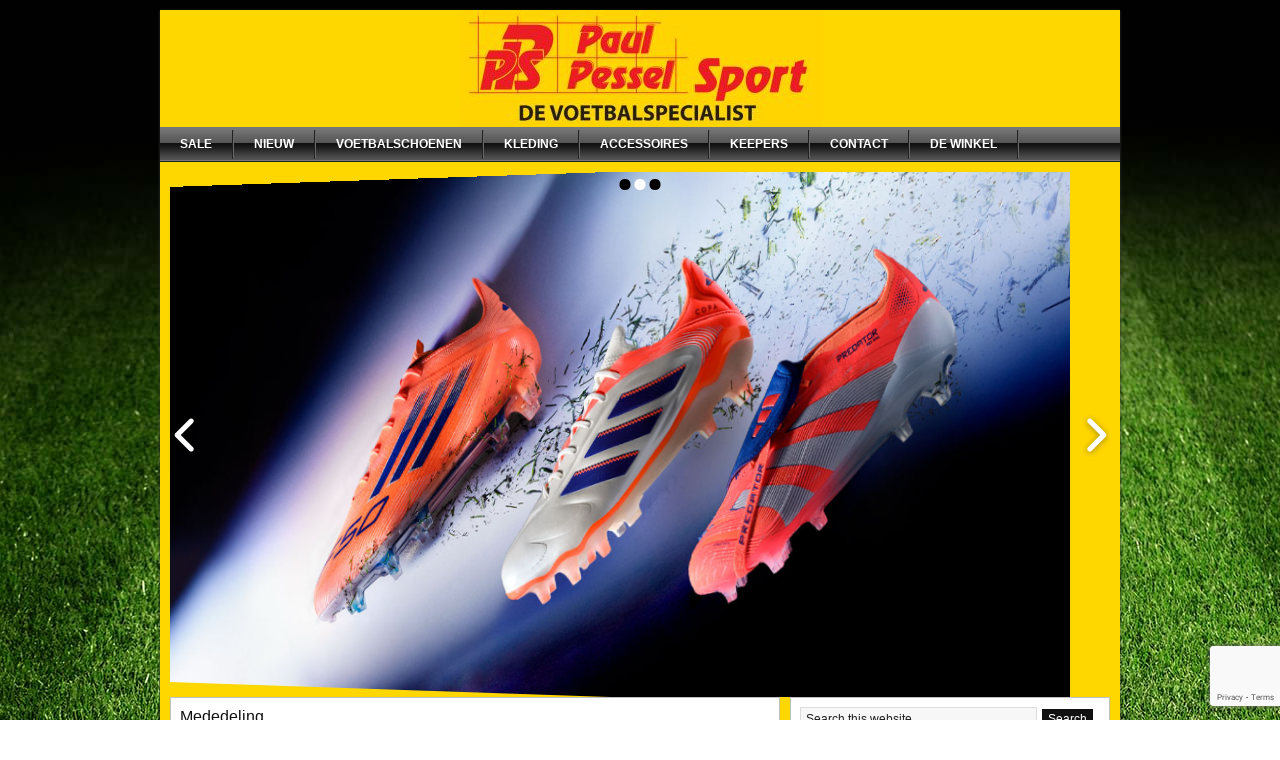

--- FILE ---
content_type: text/html; charset=UTF-8
request_url: https://www.paulpesselsport.nl/
body_size: 18643
content:
<!DOCTYPE html PUBLIC "-//W3C//DTD XHTML 1.0 Transitional//EN" "http://www.w3.org/TR/xhtml1/DTD/xhtml1-transitional.dtd">
<html xmlns="http://www.w3.org/1999/xhtml" lang="nl-NL" xml:lang="nl-NL">
<head profile="http://gmpg.org/xfn/11">
<meta http-equiv="Content-Type" content="text/html; charset=UTF-8" />
	<meta name='robots' content='index, follow, max-image-preview:large, max-snippet:-1, max-video-preview:-1' />

	<!-- This site is optimized with the Yoast SEO plugin v24.3 - https://yoast.com/wordpress/plugins/seo/ -->
	<title>Paul Pessel Sport | Soccer Center Utrecht | De voetbalspecialist - De voetbalspecialist van Utrecht en omstreken</title>
	<meta name="description" content="De voetbalspecialist van Utrecht en omstreken" />
	<link rel="canonical" href="https://www.paulpesselsport.nl/" />
	<link rel="next" href="https://www.paulpesselsport.nl/page/2/" />
	<meta property="og:locale" content="nl_NL" />
	<meta property="og:type" content="website" />
	<meta property="og:title" content="Paul Pessel Sport | Soccer Center Utrecht | De voetbalspecialist" />
	<meta property="og:description" content="De voetbalspecialist van Utrecht en omstreken" />
	<meta property="og:url" content="https://www.paulpesselsport.nl/" />
	<meta property="og:site_name" content="Paul Pessel Sport | Soccer Center Utrecht | De voetbalspecialist" />
	<meta name="twitter:card" content="summary_large_image" />
	<meta name="twitter:site" content="@paulpesselsport" />
	<script type="application/ld+json" class="yoast-schema-graph">{"@context":"https://schema.org","@graph":[{"@type":"CollectionPage","@id":"https://www.paulpesselsport.nl/","url":"https://www.paulpesselsport.nl/","name":"Paul Pessel Sport | Soccer Center Utrecht | De voetbalspecialist - De voetbalspecialist van Utrecht en omstreken","isPartOf":{"@id":"https://www.paulpesselsport.nl/#website"},"description":"De voetbalspecialist van Utrecht en omstreken","breadcrumb":{"@id":"https://www.paulpesselsport.nl/#breadcrumb"},"inLanguage":"nl-NL"},{"@type":"BreadcrumbList","@id":"https://www.paulpesselsport.nl/#breadcrumb","itemListElement":[{"@type":"ListItem","position":1,"name":"Home"}]},{"@type":"WebSite","@id":"https://www.paulpesselsport.nl/#website","url":"https://www.paulpesselsport.nl/","name":"Paul Pessel Sport | Soccer Center Utrecht | De voetbalspecialist","description":"De voetbalspecialist van Utrecht en omstreken","potentialAction":[{"@type":"SearchAction","target":{"@type":"EntryPoint","urlTemplate":"https://www.paulpesselsport.nl/?s={search_term_string}"},"query-input":{"@type":"PropertyValueSpecification","valueRequired":true,"valueName":"search_term_string"}}],"inLanguage":"nl-NL"}]}</script>
	<!-- / Yoast SEO plugin. -->


<link rel="alternate" type="application/rss+xml" title="Paul Pessel Sport | Soccer Center Utrecht | De voetbalspecialist &raquo; feed" href="https://www.paulpesselsport.nl/feed/" />
<link rel="alternate" type="application/rss+xml" title="Paul Pessel Sport | Soccer Center Utrecht | De voetbalspecialist &raquo; reactiesfeed" href="https://www.paulpesselsport.nl/comments/feed/" />
		<!-- This site uses the Google Analytics by ExactMetrics plugin v8.3.1 - Using Analytics tracking - https://www.exactmetrics.com/ -->
		<!-- Opmerking: ExactMetrics is momenteel niet geconfigureerd op deze site. De site eigenaar moet authenticeren met Google Analytics in de ExactMetrics instellingen scherm. -->
					<!-- No tracking code set -->
				<!-- / Google Analytics by ExactMetrics -->
		<script type="text/javascript">
/* <![CDATA[ */
window._wpemojiSettings = {"baseUrl":"https:\/\/s.w.org\/images\/core\/emoji\/15.0.3\/72x72\/","ext":".png","svgUrl":"https:\/\/s.w.org\/images\/core\/emoji\/15.0.3\/svg\/","svgExt":".svg","source":{"concatemoji":"https:\/\/www.paulpesselsport.nl\/wp-includes\/js\/wp-emoji-release.min.js?ver=82ea31e85896f192d1fd3c1e2084f9ee"}};
/*! This file is auto-generated */
!function(i,n){var o,s,e;function c(e){try{var t={supportTests:e,timestamp:(new Date).valueOf()};sessionStorage.setItem(o,JSON.stringify(t))}catch(e){}}function p(e,t,n){e.clearRect(0,0,e.canvas.width,e.canvas.height),e.fillText(t,0,0);var t=new Uint32Array(e.getImageData(0,0,e.canvas.width,e.canvas.height).data),r=(e.clearRect(0,0,e.canvas.width,e.canvas.height),e.fillText(n,0,0),new Uint32Array(e.getImageData(0,0,e.canvas.width,e.canvas.height).data));return t.every(function(e,t){return e===r[t]})}function u(e,t,n){switch(t){case"flag":return n(e,"\ud83c\udff3\ufe0f\u200d\u26a7\ufe0f","\ud83c\udff3\ufe0f\u200b\u26a7\ufe0f")?!1:!n(e,"\ud83c\uddfa\ud83c\uddf3","\ud83c\uddfa\u200b\ud83c\uddf3")&&!n(e,"\ud83c\udff4\udb40\udc67\udb40\udc62\udb40\udc65\udb40\udc6e\udb40\udc67\udb40\udc7f","\ud83c\udff4\u200b\udb40\udc67\u200b\udb40\udc62\u200b\udb40\udc65\u200b\udb40\udc6e\u200b\udb40\udc67\u200b\udb40\udc7f");case"emoji":return!n(e,"\ud83d\udc26\u200d\u2b1b","\ud83d\udc26\u200b\u2b1b")}return!1}function f(e,t,n){var r="undefined"!=typeof WorkerGlobalScope&&self instanceof WorkerGlobalScope?new OffscreenCanvas(300,150):i.createElement("canvas"),a=r.getContext("2d",{willReadFrequently:!0}),o=(a.textBaseline="top",a.font="600 32px Arial",{});return e.forEach(function(e){o[e]=t(a,e,n)}),o}function t(e){var t=i.createElement("script");t.src=e,t.defer=!0,i.head.appendChild(t)}"undefined"!=typeof Promise&&(o="wpEmojiSettingsSupports",s=["flag","emoji"],n.supports={everything:!0,everythingExceptFlag:!0},e=new Promise(function(e){i.addEventListener("DOMContentLoaded",e,{once:!0})}),new Promise(function(t){var n=function(){try{var e=JSON.parse(sessionStorage.getItem(o));if("object"==typeof e&&"number"==typeof e.timestamp&&(new Date).valueOf()<e.timestamp+604800&&"object"==typeof e.supportTests)return e.supportTests}catch(e){}return null}();if(!n){if("undefined"!=typeof Worker&&"undefined"!=typeof OffscreenCanvas&&"undefined"!=typeof URL&&URL.createObjectURL&&"undefined"!=typeof Blob)try{var e="postMessage("+f.toString()+"("+[JSON.stringify(s),u.toString(),p.toString()].join(",")+"));",r=new Blob([e],{type:"text/javascript"}),a=new Worker(URL.createObjectURL(r),{name:"wpTestEmojiSupports"});return void(a.onmessage=function(e){c(n=e.data),a.terminate(),t(n)})}catch(e){}c(n=f(s,u,p))}t(n)}).then(function(e){for(var t in e)n.supports[t]=e[t],n.supports.everything=n.supports.everything&&n.supports[t],"flag"!==t&&(n.supports.everythingExceptFlag=n.supports.everythingExceptFlag&&n.supports[t]);n.supports.everythingExceptFlag=n.supports.everythingExceptFlag&&!n.supports.flag,n.DOMReady=!1,n.readyCallback=function(){n.DOMReady=!0}}).then(function(){return e}).then(function(){var e;n.supports.everything||(n.readyCallback(),(e=n.source||{}).concatemoji?t(e.concatemoji):e.wpemoji&&e.twemoji&&(t(e.twemoji),t(e.wpemoji)))}))}((window,document),window._wpemojiSettings);
/* ]]> */
</script>
<link rel='stylesheet' id='magazine-theme-css' href='https://www.paulpesselsport.nl/wp-content/themes/magazine/style.css?ver=1.0.1' type='text/css' media='all' />
<style id='wp-emoji-styles-inline-css' type='text/css'>

	img.wp-smiley, img.emoji {
		display: inline !important;
		border: none !important;
		box-shadow: none !important;
		height: 1em !important;
		width: 1em !important;
		margin: 0 0.07em !important;
		vertical-align: -0.1em !important;
		background: none !important;
		padding: 0 !important;
	}
</style>
<link rel='stylesheet' id='wp-block-library-css' href='https://www.paulpesselsport.nl/wp-includes/css/dist/block-library/style.min.css?ver=82ea31e85896f192d1fd3c1e2084f9ee' type='text/css' media='all' />
<style id='classic-theme-styles-inline-css' type='text/css'>
/*! This file is auto-generated */
.wp-block-button__link{color:#fff;background-color:#32373c;border-radius:9999px;box-shadow:none;text-decoration:none;padding:calc(.667em + 2px) calc(1.333em + 2px);font-size:1.125em}.wp-block-file__button{background:#32373c;color:#fff;text-decoration:none}
</style>
<style id='global-styles-inline-css' type='text/css'>
:root{--wp--preset--aspect-ratio--square: 1;--wp--preset--aspect-ratio--4-3: 4/3;--wp--preset--aspect-ratio--3-4: 3/4;--wp--preset--aspect-ratio--3-2: 3/2;--wp--preset--aspect-ratio--2-3: 2/3;--wp--preset--aspect-ratio--16-9: 16/9;--wp--preset--aspect-ratio--9-16: 9/16;--wp--preset--color--black: #000000;--wp--preset--color--cyan-bluish-gray: #abb8c3;--wp--preset--color--white: #ffffff;--wp--preset--color--pale-pink: #f78da7;--wp--preset--color--vivid-red: #cf2e2e;--wp--preset--color--luminous-vivid-orange: #ff6900;--wp--preset--color--luminous-vivid-amber: #fcb900;--wp--preset--color--light-green-cyan: #7bdcb5;--wp--preset--color--vivid-green-cyan: #00d084;--wp--preset--color--pale-cyan-blue: #8ed1fc;--wp--preset--color--vivid-cyan-blue: #0693e3;--wp--preset--color--vivid-purple: #9b51e0;--wp--preset--gradient--vivid-cyan-blue-to-vivid-purple: linear-gradient(135deg,rgba(6,147,227,1) 0%,rgb(155,81,224) 100%);--wp--preset--gradient--light-green-cyan-to-vivid-green-cyan: linear-gradient(135deg,rgb(122,220,180) 0%,rgb(0,208,130) 100%);--wp--preset--gradient--luminous-vivid-amber-to-luminous-vivid-orange: linear-gradient(135deg,rgba(252,185,0,1) 0%,rgba(255,105,0,1) 100%);--wp--preset--gradient--luminous-vivid-orange-to-vivid-red: linear-gradient(135deg,rgba(255,105,0,1) 0%,rgb(207,46,46) 100%);--wp--preset--gradient--very-light-gray-to-cyan-bluish-gray: linear-gradient(135deg,rgb(238,238,238) 0%,rgb(169,184,195) 100%);--wp--preset--gradient--cool-to-warm-spectrum: linear-gradient(135deg,rgb(74,234,220) 0%,rgb(151,120,209) 20%,rgb(207,42,186) 40%,rgb(238,44,130) 60%,rgb(251,105,98) 80%,rgb(254,248,76) 100%);--wp--preset--gradient--blush-light-purple: linear-gradient(135deg,rgb(255,206,236) 0%,rgb(152,150,240) 100%);--wp--preset--gradient--blush-bordeaux: linear-gradient(135deg,rgb(254,205,165) 0%,rgb(254,45,45) 50%,rgb(107,0,62) 100%);--wp--preset--gradient--luminous-dusk: linear-gradient(135deg,rgb(255,203,112) 0%,rgb(199,81,192) 50%,rgb(65,88,208) 100%);--wp--preset--gradient--pale-ocean: linear-gradient(135deg,rgb(255,245,203) 0%,rgb(182,227,212) 50%,rgb(51,167,181) 100%);--wp--preset--gradient--electric-grass: linear-gradient(135deg,rgb(202,248,128) 0%,rgb(113,206,126) 100%);--wp--preset--gradient--midnight: linear-gradient(135deg,rgb(2,3,129) 0%,rgb(40,116,252) 100%);--wp--preset--font-size--small: 13px;--wp--preset--font-size--medium: 20px;--wp--preset--font-size--large: 36px;--wp--preset--font-size--x-large: 42px;--wp--preset--spacing--20: 0.44rem;--wp--preset--spacing--30: 0.67rem;--wp--preset--spacing--40: 1rem;--wp--preset--spacing--50: 1.5rem;--wp--preset--spacing--60: 2.25rem;--wp--preset--spacing--70: 3.38rem;--wp--preset--spacing--80: 5.06rem;--wp--preset--shadow--natural: 6px 6px 9px rgba(0, 0, 0, 0.2);--wp--preset--shadow--deep: 12px 12px 50px rgba(0, 0, 0, 0.4);--wp--preset--shadow--sharp: 6px 6px 0px rgba(0, 0, 0, 0.2);--wp--preset--shadow--outlined: 6px 6px 0px -3px rgba(255, 255, 255, 1), 6px 6px rgba(0, 0, 0, 1);--wp--preset--shadow--crisp: 6px 6px 0px rgba(0, 0, 0, 1);}:where(.is-layout-flex){gap: 0.5em;}:where(.is-layout-grid){gap: 0.5em;}body .is-layout-flex{display: flex;}.is-layout-flex{flex-wrap: wrap;align-items: center;}.is-layout-flex > :is(*, div){margin: 0;}body .is-layout-grid{display: grid;}.is-layout-grid > :is(*, div){margin: 0;}:where(.wp-block-columns.is-layout-flex){gap: 2em;}:where(.wp-block-columns.is-layout-grid){gap: 2em;}:where(.wp-block-post-template.is-layout-flex){gap: 1.25em;}:where(.wp-block-post-template.is-layout-grid){gap: 1.25em;}.has-black-color{color: var(--wp--preset--color--black) !important;}.has-cyan-bluish-gray-color{color: var(--wp--preset--color--cyan-bluish-gray) !important;}.has-white-color{color: var(--wp--preset--color--white) !important;}.has-pale-pink-color{color: var(--wp--preset--color--pale-pink) !important;}.has-vivid-red-color{color: var(--wp--preset--color--vivid-red) !important;}.has-luminous-vivid-orange-color{color: var(--wp--preset--color--luminous-vivid-orange) !important;}.has-luminous-vivid-amber-color{color: var(--wp--preset--color--luminous-vivid-amber) !important;}.has-light-green-cyan-color{color: var(--wp--preset--color--light-green-cyan) !important;}.has-vivid-green-cyan-color{color: var(--wp--preset--color--vivid-green-cyan) !important;}.has-pale-cyan-blue-color{color: var(--wp--preset--color--pale-cyan-blue) !important;}.has-vivid-cyan-blue-color{color: var(--wp--preset--color--vivid-cyan-blue) !important;}.has-vivid-purple-color{color: var(--wp--preset--color--vivid-purple) !important;}.has-black-background-color{background-color: var(--wp--preset--color--black) !important;}.has-cyan-bluish-gray-background-color{background-color: var(--wp--preset--color--cyan-bluish-gray) !important;}.has-white-background-color{background-color: var(--wp--preset--color--white) !important;}.has-pale-pink-background-color{background-color: var(--wp--preset--color--pale-pink) !important;}.has-vivid-red-background-color{background-color: var(--wp--preset--color--vivid-red) !important;}.has-luminous-vivid-orange-background-color{background-color: var(--wp--preset--color--luminous-vivid-orange) !important;}.has-luminous-vivid-amber-background-color{background-color: var(--wp--preset--color--luminous-vivid-amber) !important;}.has-light-green-cyan-background-color{background-color: var(--wp--preset--color--light-green-cyan) !important;}.has-vivid-green-cyan-background-color{background-color: var(--wp--preset--color--vivid-green-cyan) !important;}.has-pale-cyan-blue-background-color{background-color: var(--wp--preset--color--pale-cyan-blue) !important;}.has-vivid-cyan-blue-background-color{background-color: var(--wp--preset--color--vivid-cyan-blue) !important;}.has-vivid-purple-background-color{background-color: var(--wp--preset--color--vivid-purple) !important;}.has-black-border-color{border-color: var(--wp--preset--color--black) !important;}.has-cyan-bluish-gray-border-color{border-color: var(--wp--preset--color--cyan-bluish-gray) !important;}.has-white-border-color{border-color: var(--wp--preset--color--white) !important;}.has-pale-pink-border-color{border-color: var(--wp--preset--color--pale-pink) !important;}.has-vivid-red-border-color{border-color: var(--wp--preset--color--vivid-red) !important;}.has-luminous-vivid-orange-border-color{border-color: var(--wp--preset--color--luminous-vivid-orange) !important;}.has-luminous-vivid-amber-border-color{border-color: var(--wp--preset--color--luminous-vivid-amber) !important;}.has-light-green-cyan-border-color{border-color: var(--wp--preset--color--light-green-cyan) !important;}.has-vivid-green-cyan-border-color{border-color: var(--wp--preset--color--vivid-green-cyan) !important;}.has-pale-cyan-blue-border-color{border-color: var(--wp--preset--color--pale-cyan-blue) !important;}.has-vivid-cyan-blue-border-color{border-color: var(--wp--preset--color--vivid-cyan-blue) !important;}.has-vivid-purple-border-color{border-color: var(--wp--preset--color--vivid-purple) !important;}.has-vivid-cyan-blue-to-vivid-purple-gradient-background{background: var(--wp--preset--gradient--vivid-cyan-blue-to-vivid-purple) !important;}.has-light-green-cyan-to-vivid-green-cyan-gradient-background{background: var(--wp--preset--gradient--light-green-cyan-to-vivid-green-cyan) !important;}.has-luminous-vivid-amber-to-luminous-vivid-orange-gradient-background{background: var(--wp--preset--gradient--luminous-vivid-amber-to-luminous-vivid-orange) !important;}.has-luminous-vivid-orange-to-vivid-red-gradient-background{background: var(--wp--preset--gradient--luminous-vivid-orange-to-vivid-red) !important;}.has-very-light-gray-to-cyan-bluish-gray-gradient-background{background: var(--wp--preset--gradient--very-light-gray-to-cyan-bluish-gray) !important;}.has-cool-to-warm-spectrum-gradient-background{background: var(--wp--preset--gradient--cool-to-warm-spectrum) !important;}.has-blush-light-purple-gradient-background{background: var(--wp--preset--gradient--blush-light-purple) !important;}.has-blush-bordeaux-gradient-background{background: var(--wp--preset--gradient--blush-bordeaux) !important;}.has-luminous-dusk-gradient-background{background: var(--wp--preset--gradient--luminous-dusk) !important;}.has-pale-ocean-gradient-background{background: var(--wp--preset--gradient--pale-ocean) !important;}.has-electric-grass-gradient-background{background: var(--wp--preset--gradient--electric-grass) !important;}.has-midnight-gradient-background{background: var(--wp--preset--gradient--midnight) !important;}.has-small-font-size{font-size: var(--wp--preset--font-size--small) !important;}.has-medium-font-size{font-size: var(--wp--preset--font-size--medium) !important;}.has-large-font-size{font-size: var(--wp--preset--font-size--large) !important;}.has-x-large-font-size{font-size: var(--wp--preset--font-size--x-large) !important;}
:where(.wp-block-post-template.is-layout-flex){gap: 1.25em;}:where(.wp-block-post-template.is-layout-grid){gap: 1.25em;}
:where(.wp-block-columns.is-layout-flex){gap: 2em;}:where(.wp-block-columns.is-layout-grid){gap: 2em;}
:root :where(.wp-block-pullquote){font-size: 1.5em;line-height: 1.6;}
</style>
<link rel='stylesheet' id='contact-form-7-css' href='https://www.paulpesselsport.nl/wp-content/plugins/contact-form-7/includes/css/styles.css?ver=6.0.3' type='text/css' media='all' />
<link rel='stylesheet' id='fcbkbttn_icon-css' href='https://www.paulpesselsport.nl/wp-content/plugins/facebook-button-plugin/css/icon.css?ver=82ea31e85896f192d1fd3c1e2084f9ee' type='text/css' media='all' />
<link rel='stylesheet' id='fcbkbttn_stylesheet-css' href='https://www.paulpesselsport.nl/wp-content/plugins/facebook-button-plugin/css/style.css?ver=82ea31e85896f192d1fd3c1e2084f9ee' type='text/css' media='all' />
<link rel='stylesheet' id='ngg_trigger_buttons-css' href='https://www.paulpesselsport.nl/wp-content/plugins/nextgen-gallery/static/GalleryDisplay/trigger_buttons.css?ver=3.59.9' type='text/css' media='all' />
<link rel='stylesheet' id='fancybox-0-css' href='https://www.paulpesselsport.nl/wp-content/plugins/nextgen-gallery/static/Lightbox/fancybox/jquery.fancybox-1.3.4.css?ver=3.59.9' type='text/css' media='all' />
<link rel='stylesheet' id='fontawesome_v4_shim_style-css' href='https://www.paulpesselsport.nl/wp-content/plugins/nextgen-gallery/static/FontAwesome/css/v4-shims.min.css?ver=82ea31e85896f192d1fd3c1e2084f9ee' type='text/css' media='all' />
<link rel='stylesheet' id='fontawesome-css' href='https://www.paulpesselsport.nl/wp-content/plugins/nextgen-gallery/static/FontAwesome/css/all.min.css?ver=82ea31e85896f192d1fd3c1e2084f9ee' type='text/css' media='all' />
<link rel='stylesheet' id='nextgen_basic_singlepic_style-css' href='https://www.paulpesselsport.nl/wp-content/plugins/nextgen-gallery/static/SinglePicture/nextgen_basic_singlepic.css?ver=3.59.9' type='text/css' media='all' />
<link rel='stylesheet' id='cmplz-general-css' href='https://www.paulpesselsport.nl/wp-content/plugins/complianz-gdpr/assets/css/cookieblocker.min.css?ver=1737992145' type='text/css' media='all' />
<script type="text/javascript" src="https://www.paulpesselsport.nl/wp-includes/js/jquery/jquery.min.js?ver=3.7.1" id="jquery-core-js"></script>
<script type="text/javascript" src="https://www.paulpesselsport.nl/wp-includes/js/jquery/jquery-migrate.min.js?ver=3.4.1" id="jquery-migrate-js"></script>
<script type="text/javascript" async src="https://www.paulpesselsport.nl/wp-content/plugins/burst-statistics/helpers/timeme/timeme.min.js?ver=1.7.3" id="burst-timeme-js"></script>
<script type="text/javascript" id="burst-js-extra">
/* <![CDATA[ */
var burst = {"cookie_retention_days":"30","beacon_url":"https:\/\/www.paulpesselsport.nl\/wp-content\/plugins\/burst-statistics\/endpoint.php","options":{"beacon_enabled":1,"enable_cookieless_tracking":0,"enable_turbo_mode":0,"do_not_track":0,"track_url_change":0},"goals":[],"goals_script_url":"https:\/\/www.paulpesselsport.nl\/wp-content\/plugins\/burst-statistics\/\/assets\/js\/build\/burst-goals.js?v=1.7.3"};
/* ]]> */
</script>
<script type="text/javascript" async src="https://www.paulpesselsport.nl/wp-content/plugins/burst-statistics/assets/js/build/burst.min.js?ver=1.7.3" id="burst-js"></script>
<script type="text/javascript" src="https://www.paulpesselsport.nl/wp-content/plugins/facebook-button-plugin/js/script.js?ver=82ea31e85896f192d1fd3c1e2084f9ee" id="fcbkbttn_script-js"></script>
<script type="text/javascript" id="photocrati_ajax-js-extra">
/* <![CDATA[ */
var photocrati_ajax = {"url":"https:\/\/www.paulpesselsport.nl\/index.php?photocrati_ajax=1","rest_url":"https:\/\/www.paulpesselsport.nl\/wp-json\/","wp_home_url":"https:\/\/www.paulpesselsport.nl","wp_site_url":"https:\/\/www.paulpesselsport.nl","wp_root_url":"https:\/\/www.paulpesselsport.nl","wp_plugins_url":"https:\/\/www.paulpesselsport.nl\/wp-content\/plugins","wp_content_url":"https:\/\/www.paulpesselsport.nl\/wp-content","wp_includes_url":"https:\/\/www.paulpesselsport.nl\/wp-includes\/","ngg_param_slug":"nggallery","rest_nonce":"fa8b6aec51"};
/* ]]> */
</script>
<script type="text/javascript" src="https://www.paulpesselsport.nl/wp-content/plugins/nextgen-gallery/static/Legacy/ajax.min.js?ver=3.59.9" id="photocrati_ajax-js"></script>
<script type="text/javascript" src="https://www.paulpesselsport.nl/wp-content/plugins/nextgen-gallery/static/FontAwesome/js/v4-shims.min.js?ver=5.3.1" id="fontawesome_v4_shim-js"></script>
<script type="text/javascript" defer crossorigin="anonymous" data-auto-replace-svg="false" data-keep-original-source="false" data-search-pseudo-elements src="https://www.paulpesselsport.nl/wp-content/plugins/nextgen-gallery/static/FontAwesome/js/all.min.js?ver=5.3.1" id="fontawesome-js"></script>
<!--[if lt IE 9]>
<script type="text/javascript" src="https://www.paulpesselsport.nl/wp-content/themes/genesis/lib/js/html5shiv.min.js?ver=3.7.3" id="html5shiv-js"></script>
<![endif]-->
<link rel="https://api.w.org/" href="https://www.paulpesselsport.nl/wp-json/" /><link rel="EditURI" type="application/rsd+xml" title="RSD" href="https://www.paulpesselsport.nl/xmlrpc.php?rsd" />
<script type="text/javascript">
(function(url){
	if(/(?:Chrome\/26\.0\.1410\.63 Safari\/537\.31|WordfenceTestMonBot)/.test(navigator.userAgent)){ return; }
	var addEvent = function(evt, handler) {
		if (window.addEventListener) {
			document.addEventListener(evt, handler, false);
		} else if (window.attachEvent) {
			document.attachEvent('on' + evt, handler);
		}
	};
	var removeEvent = function(evt, handler) {
		if (window.removeEventListener) {
			document.removeEventListener(evt, handler, false);
		} else if (window.detachEvent) {
			document.detachEvent('on' + evt, handler);
		}
	};
	var evts = 'contextmenu dblclick drag dragend dragenter dragleave dragover dragstart drop keydown keypress keyup mousedown mousemove mouseout mouseover mouseup mousewheel scroll'.split(' ');
	var logHuman = function() {
		if (window.wfLogHumanRan) { return; }
		window.wfLogHumanRan = true;
		var wfscr = document.createElement('script');
		wfscr.type = 'text/javascript';
		wfscr.async = true;
		wfscr.src = url + '&r=' + Math.random();
		(document.getElementsByTagName('head')[0]||document.getElementsByTagName('body')[0]).appendChild(wfscr);
		for (var i = 0; i < evts.length; i++) {
			removeEvent(evts[i], logHuman);
		}
	};
	for (var i = 0; i < evts.length; i++) {
		addEvent(evts[i], logHuman);
	}
})('//www.paulpesselsport.nl/?wordfence_lh=1&hid=BA6DE9D1397C2D790E83E8147369DA91');
</script><link rel="icon" href="https://www.paulpesselsport.nl/wp-content/themes/magazine/images/favicon.ico" />
<link rel="pingback" href="https://www.paulpesselsport.nl/xmlrpc.php" />
</head>
<body data-rsssl=1 class="home blog header-image header-full-width content-sidebar"><div id="wrap"><div id="header"><div class="wrap"><div id="title-area"><h1 id="title"><a href="https://www.paulpesselsport.nl/">Paul Pessel Sport | Soccer Center Utrecht | De voetbalspecialist</a></h1><p id="description">De voetbalspecialist van Utrecht en omstreken</p></div></div></div><div id="nav"><div class="wrap"><ul id="menu-assorti" class="menu genesis-nav-menu menu-primary"><li id="menu-item-24145" class="menu-item menu-item-type-taxonomy menu-item-object-category menu-item-24145"><a href="https://www.paulpesselsport.nl/category/aanbieding/">SALE</a></li>
<li id="menu-item-11153" class="menu-item menu-item-type-taxonomy menu-item-object-category menu-item-11153"><a href="https://www.paulpesselsport.nl/category/nieuw-binnen/">NIEUW</a></li>
<li id="menu-item-4004" class="menu-item menu-item-type-taxonomy menu-item-object-category menu-item-has-children menu-item-4004"><a href="https://www.paulpesselsport.nl/category/voetbalschoenen/">Voetbalschoenen</a>
<ul class="sub-menu">
	<li id="menu-item-23132" class="menu-item menu-item-type-taxonomy menu-item-object-category menu-item-23132"><a href="https://www.paulpesselsport.nl/category/lotto/">LOTTO</a></li>
	<li id="menu-item-4005" class="menu-item menu-item-type-taxonomy menu-item-object-category menu-item-has-children menu-item-4005"><a href="https://www.paulpesselsport.nl/category/voetbalschoenen/adidas/">Adidas</a>
	<ul class="sub-menu">
		<li id="menu-item-16326" class="menu-item menu-item-type-taxonomy menu-item-object-category menu-item-16326"><a href="https://www.paulpesselsport.nl/category/voetbalschoenen/predator/">Predator</a></li>
		<li id="menu-item-4008" class="menu-item menu-item-type-taxonomy menu-item-object-category menu-item-4008"><a href="https://www.paulpesselsport.nl/category/voetbalschoenen/adidas/classic/">COPA</a></li>
		<li id="menu-item-8804" class="menu-item menu-item-type-taxonomy menu-item-object-category menu-item-8804"><a href="https://www.paulpesselsport.nl/category/x15-x16/">F50/X</a></li>
	</ul>
</li>
	<li id="menu-item-4012" class="menu-item menu-item-type-taxonomy menu-item-object-category menu-item-has-children menu-item-4012"><a href="https://www.paulpesselsport.nl/category/voetbalschoenen/nike/">Nike</a>
	<ul class="sub-menu">
		<li id="menu-item-18356" class="menu-item menu-item-type-taxonomy menu-item-object-category menu-item-18356"><a href="https://www.paulpesselsport.nl/category/voetbalschoenen/phantom-vsn/">Phantom</a></li>
		<li id="menu-item-4015" class="menu-item menu-item-type-taxonomy menu-item-object-category menu-item-4015"><a href="https://www.paulpesselsport.nl/category/voetbalschoenen/nike/mercurial/">Mercurial</a></li>
		<li id="menu-item-4016" class="menu-item menu-item-type-taxonomy menu-item-object-category menu-item-4016"><a href="https://www.paulpesselsport.nl/category/voetbalschoenen/nike/tiempo/">Tiempo</a></li>
	</ul>
</li>
	<li id="menu-item-4017" class="menu-item menu-item-type-taxonomy menu-item-object-category menu-item-4017"><a href="https://www.paulpesselsport.nl/category/voetbalschoenen/puma/">Puma</a></li>
	<li id="menu-item-13833" class="menu-item menu-item-type-taxonomy menu-item-object-category menu-item-13833"><a href="https://www.paulpesselsport.nl/category/kunstgras/">Kunstgras</a></li>
	<li id="menu-item-13825" class="menu-item menu-item-type-taxonomy menu-item-object-category menu-item-13825"><a href="https://www.paulpesselsport.nl/category/futsal/">Futsal</a></li>
</ul>
</li>
<li id="menu-item-18803" class="menu-item menu-item-type-taxonomy menu-item-object-category menu-item-has-children menu-item-18803"><a href="https://www.paulpesselsport.nl/category/kleding/">Kleding</a>
<ul class="sub-menu">
	<li id="menu-item-23812" class="menu-item menu-item-type-taxonomy menu-item-object-category menu-item-23812"><a href="https://www.paulpesselsport.nl/category/under-armour/">Under Armour</a></li>
	<li id="menu-item-23426" class="menu-item menu-item-type-taxonomy menu-item-object-category menu-item-23426"><a href="https://www.paulpesselsport.nl/category/meer/clubtrainingspakken/">Club Trainingspakken</a></li>
	<li id="menu-item-23756" class="menu-item menu-item-type-taxonomy menu-item-object-category menu-item-23756"><a href="https://www.paulpesselsport.nl/category/robey/">ROBEY</a></li>
	<li id="menu-item-23306" class="menu-item menu-item-type-taxonomy menu-item-object-category menu-item-23306"><a href="https://www.paulpesselsport.nl/category/mungra/">Mungra</a></li>
	<li id="menu-item-11155" class="menu-item menu-item-type-taxonomy menu-item-object-category menu-item-11155"><a href="https://www.paulpesselsport.nl/category/meer/clubshirts/">Replica Shirts</a></li>
</ul>
</li>
<li id="menu-item-5432" class="menu-item menu-item-type-taxonomy menu-item-object-category menu-item-has-children menu-item-5432"><a href="https://www.paulpesselsport.nl/category/meer/accessoires/">Accessoires</a>
<ul class="sub-menu">
	<li id="menu-item-13935" class="menu-item menu-item-type-taxonomy menu-item-object-category menu-item-13935"><a href="https://www.paulpesselsport.nl/category/meer/ballen/">Ballen</a></li>
	<li id="menu-item-13807" class="menu-item menu-item-type-taxonomy menu-item-object-category menu-item-13807"><a href="https://www.paulpesselsport.nl/category/meer/accessoires/">Accessoires</a></li>
	<li id="menu-item-17410" class="menu-item menu-item-type-taxonomy menu-item-object-category menu-item-17410"><a href="https://www.paulpesselsport.nl/category/meer/accessoires/slippers/">Slippers</a></li>
	<li id="menu-item-13929" class="menu-item menu-item-type-taxonomy menu-item-object-category menu-item-13929"><a href="https://www.paulpesselsport.nl/category/meer/sporttassen/">Sporttassen</a></li>
	<li id="menu-item-13841" class="menu-item menu-item-type-taxonomy menu-item-object-category menu-item-13841"><a href="https://www.paulpesselsport.nl/category/meer/scheenbeschermers/">Scheenbeschermers</a></li>
	<li id="menu-item-5293" class="menu-item menu-item-type-taxonomy menu-item-object-category menu-item-5293"><a href="https://www.paulpesselsport.nl/category/meer/trainingsmaterialen/">Trainingsmaterialen</a></li>
</ul>
</li>
<li id="menu-item-11297" class="menu-item menu-item-type-taxonomy menu-item-object-category menu-item-has-children menu-item-11297"><a href="https://www.paulpesselsport.nl/category/meer/keepers/">Keepers</a>
<ul class="sub-menu">
	<li id="menu-item-11299" class="menu-item menu-item-type-taxonomy menu-item-object-category menu-item-11299"><a href="https://www.paulpesselsport.nl/category/meer/keepers/handschoenen/">Handschoenen</a></li>
	<li id="menu-item-11301" class="menu-item menu-item-type-taxonomy menu-item-object-category menu-item-11301"><a href="https://www.paulpesselsport.nl/category/meer/keepers/broeken/">keeper Broeken</a></li>
	<li id="menu-item-11303" class="menu-item menu-item-type-taxonomy menu-item-object-category menu-item-11303"><a href="https://www.paulpesselsport.nl/category/meer/keepers/shirtskeeper/">keeper Shirts</a></li>
</ul>
</li>
<li id="menu-item-13809" class="menu-item menu-item-type-taxonomy menu-item-object-category menu-item-has-children menu-item-13809"><a href="https://www.paulpesselsport.nl/category/contact/">Contact</a>
<ul class="sub-menu">
	<li id="menu-item-13821" class="menu-item menu-item-type-post_type menu-item-object-page menu-item-13821"><a href="https://www.paulpesselsport.nl/contact/">Mail</a></li>
	<li id="menu-item-13819" class="menu-item menu-item-type-post_type menu-item-object-page menu-item-13819"><a href="https://www.paulpesselsport.nl/info/route/">Route</a></li>
	<li id="menu-item-13817" class="menu-item menu-item-type-post_type menu-item-object-page menu-item-13817"><a href="https://www.paulpesselsport.nl/info/f-a-q/">F.A.Q.</a></li>
	<li id="menu-item-13813" class="menu-item menu-item-type-post_type menu-item-object-page menu-item-13813"><a href="https://www.paulpesselsport.nl/info/vacatures/">Vacatures</a></li>
	<li id="menu-item-13815" class="menu-item menu-item-type-post_type menu-item-object-page menu-item-13815"><a href="https://www.paulpesselsport.nl/info/official-supplier/">Official supplier</a></li>
</ul>
</li>
<li id="menu-item-13823" class="menu-item menu-item-type-post_type menu-item-object-page menu-item-13823"><a href="https://www.paulpesselsport.nl/dewinkel/">De winkel</a></li>
</ul></div></div><div id="inner">
<div id="fb-root"></div>
<script>(function(d, s, id) {
  var js, fjs = d.getElementsByTagName(s)[0];
  if (d.getElementById(id)) return;
  js = d.createElement(s); js.id = id;
  js.src = "//connect.facebook.net/nl_NL/all.js#xfbml=1";
  fjs.parentNode.insertBefore(js, fjs);
}(document, 'script', 'facebook-jssdk'));</script>

<div id="content-sidebar-wrap">


<div class="slider-parent"></div>
<div class="slider_3" thumb_view>
        <ul id="slider_3" class=" huge-it-slider" data-autoplay="0">
                            <li class="group"
                        data-thumb="https://www.paulpesselsport.nl/wp-content/uploads/2025/11/botas-adidas-coral-blaze-adulto.jpg"
                        data-title=""
                        data-description="">
                                                    <img src="https://www.paulpesselsport.nl/wp-content/uploads/2025/11/botas-adidas-coral-blaze-adulto.jpg"
                                 alt=""/>
                            
                        
                                            </li>
                                        <li class="group"
                        data-thumb="https://www.paulpesselsport.nl/wp-content/uploads/2025/11/botas-futbol-puma-pursuit-adulto.jpg"
                        data-title=""
                        data-description="">
                                                    <img src="https://www.paulpesselsport.nl/wp-content/uploads/2025/11/botas-futbol-puma-pursuit-adulto.jpg"
                                 alt=""/>
                            
                        
                                            </li>
                                        <li class="group"
                        data-thumb="https://www.paulpesselsport.nl/wp-content/uploads/2025/11/botas-nike-voltage-pack-adulto_1.jpg"
                        data-title=""
                        data-description="">
                                                    <img src="https://www.paulpesselsport.nl/wp-content/uploads/2025/11/botas-nike-voltage-pack-adulto_1.jpg"
                                 alt=""/>
                            
                        
                                            </li>
                        </ul>
    </div>
<script>
    var slider;

    jQuery(function () {
        switch (singleSlider_3.view) {
            case 'none':
                jQuery('#slider_3').sliderPlugin({
                    maxWidth: singleSlider_3.width,
                    maxHeight: singleSlider_3.height,
                    transition: singleSlider_3.effect,
                    controls: singleSlider_3.navigate_by,
                    cropImage: hugeitSliderObj.crop_image,
                    navigation: hugeitSliderObj.show_arrows,
                    delay: +singleSlider_3.pause_time,
                    transitionDuration: +singleSlider_3.change_speed,
                    pauseOnHover: singleSlider_3.pause_on_hover
                });
                break;
            case 'carousel1':
                var $pager = false,
                    $thumb = false;
                switch (singleSlider_3.navigate_by) {
                    case 'dot':
                        $pager = true;
                        $thumb = false;
                        break;
                    case 'thumbnail':
                        $pager = true;
                        $thumb = true;
                        break;
                    case 'none':
                        $pager = false;
                        $thumb = false;
                        break;
                }

                jQuery('#slider_3').RSlider({
                    item: +singleSlider_3.itemscount,
                    pause: +singleSlider_3.pause_time,
                    speed: +singleSlider_3.change_speed,
                    pager: $pager,
                    gallery: $thumb,
                    pauseOnHover: +singleSlider_3.pause_on_hover,
                    thumbItem: +hugeitSliderObj.thumb_count_slides,
                    controls: +hugeitSliderObj.show_arrows,
                    view: singleSlider_3.view,
                    maxWidth: singleSlider_3.width,
                    maxHeight: singleSlider_3.height
                });
                break;
            case 'thumb_view':
                var $pager = false, $thumb = false;

                if (singleSlider_3.pager === '1') {
                    $pager = true;
                    $thumb = true;
                }

                slider = jQuery('#slider_3').RSlider({
                    item: 1,
                    view: singleSlider_3.view,
                    maxWidth: singleSlider_3.width,
                    maxHeight: singleSlider_3.height,
                    mode: singleSlider_3.mode,
                    speed: +singleSlider_3.change_speed,
                    pauseOnHover: singleSlider_3.pause_on_hover === '1',
                    pause: +singleSlider_3.pause_time,
                    controls: singleSlider_3.controls === '1',
                    fullscreen: singleSlider_3.fullscreen === '1',
                    vertical: singleSlider_3.vertical === '1',
                    sliderHeight: +singleSlider_3.height,
                    vThumbWidth: +singleSlider_3.vthumbwidth,
                    hThumbHeight: +singleSlider_3.hthumbheight,
                    thumbItem: 5,
                    thumbMargin: +singleSlider_3.thumbmargin,
                    thumbPosition: singleSlider_3.thumbposition === '1',
                    thumbControls: singleSlider_3.thumbcontrols === '1',
                    pager: $pager,
                    gallery: $thumb,
                    dragdrop: singleSlider_3.dragdrop === '1',
                    swipe: singleSlider_3.swipe === '1',
                    thumbdragdrop: singleSlider_3.thumbdragdrop === '1',
                    thumbswipe: singleSlider_3.thumbswipe === '1',
                    title: singleSlider_3.titleonoff === '1',
                    description: singleSlider_3.desconoff === '1',
                    titlesymbollimit: +singleSlider_3.titlesymbollimit,
                    descsymbollimit: 96
                });
                break;
        }
    });

    jQuery(window).load(function () {
        jQuery('.slider_lightbox_3').lightbox({
            slideAnimationType: singleSlider_3.slide_effect,
            arrows: singleSlider_3.arrows_style,
            openCloseType: singleSlider_3.open_close_effect
        });
    });
</script>
<style>
.share_buttons_3 {
    width: auto;
    height: auto;
    margin-top: 10px
}
/*
	Share buttons hover styles
*/
.icon-link_3 {
    width: 50px;
    height: 50px;
    background-color: #666;
    line-height: 50px;
    text-align: center;
    vertical-align: middle;
    display: inline-block;
    cursor: pointer;
    outline: none;
    margin: 5px;
    box-sizing: content-box;
}

.icon-link_3.fill.share_buttons_facebook_3 {
    background-color: #fff;
}

.icon-link_3.fill.share_buttons_facebook_3 .fa-facebook {
    color: #3b5998;
    -webkit-transition: color 150ms ease-in-out;
    transition: color 150ms ease-in-out;
}

.icon-link_3.fill.share_buttons_twitter_3 {
    background-color: #fff;
}

.icon-link_3.fill.share_buttons_twitter_3 .fa-twitter {
    color: #00aced;
    -webkit-transition: color 150ms ease-in-out;
    transition: color 150ms ease-in-out;
}

.icon-link_3.fill.share_buttons_gp_3 {
    background-color: #fff;
}

.icon-link_3.fill.share_buttons_gp_3 .fa-google-plus {
    color: #dd4b39;
    -webkit-transition: color 150ms ease-in-out;
    transition: color 150ms ease-in-out;
}

.icon-link_3.fill.share_buttons_pinterest_3 {
    background-color: #fff;
}

.icon-link_3.fill.share_buttons_pinterest_3 .fa-pinterest {
    color: #b81621;
    -webkit-transition: color 150ms ease-in-out;
    transition: color 150ms ease-in-out;
}

.icon-link_3.fill.share_buttons_linkedin_3 {
    background-color: #fff;
}

.icon-link_3.fill.share_buttons_linkedin_3 .fa-linkedin {
    color: #007bb6;
    -webkit-transition: color 150ms ease-in-out;
    transition: color 150ms ease-in-out;
}

.icon-link_3.fill.share_buttons_tumblr_3 {
    background-color: #fff;
}

.icon-link_3.fill.share_buttons_tumblr_3 .fa-tumblr {
    color: #32506d;
    -webkit-transition: color 150ms ease-in-out;
    transition: color 150ms ease-in-out;
}

.icon-link_3.share_buttons_facebook_3 {
    border: 2px solid #3b5998;
}

.icon-link_3.share_buttons_twitter_3 {
    border: 2px solid #00aced;
}

.icon-link_3.share_buttons_gp_3 {
    border: 2px solid #dd4b39;
}

.icon-link_3.share_buttons_pinterest_3 {
    border: 2px solid #b81621;
}

.icon-link_3.share_buttons_linkedin_3 {
    border: 2px solid #007bb6;
}

.icon-link_3.share_buttons_tumblr_3 {
    border: 2px solid #32506d;
}

.icon-link_3 .fa-facebook {
    color: #3b5998;
    -webkit-transition: color 150ms ease-in-out;
    transition: color 150ms ease-in-out;
}

.icon-link_3 .fa-twitter {
    color: #00aced;
    -webkit-transition: color 150ms ease-in-out;
    transition: color 150ms ease-in-out;
}

.icon-link_3 .fa-google-plus {
    color: #dd4b39;
    -webkit-transition: color 150ms ease-in-out;
    transition: color 150ms ease-in-out;
}

.icon-link_3 .fa-pinterest {
    color: #b81621;
    -webkit-transition: color 150ms ease-in-out;
    transition: color 150ms ease-in-out;
}

.icon-link_3 .fa-linkedin {
    color: #007bb6;
    -webkit-transition: color 150ms ease-in-out;
    transition: color 150ms ease-in-out;
}

.icon-link_3 .fa-tumblr {
    color: #32506d;
    -webkit-transition: color 150ms ease-in-out;
    transition: color 150ms ease-in-out;
}

.icon-link_3 .fa {
    color: #fff;
    line-height: 49px;
    font-size: 26px;
}

@media screen and (max-width: 768px){
    .icon-link_3 {
        width: 30px;
        height: 30px;
        line-height: 30px;
    }

    .icon-link_3 .fa {
        line-height: 31px;
        font-size: 15px;
    }
}

/* Lightbox styles */

.lightbox_iframe_cover {position:absolute;width:100%;height:100%;z-index:999}
a.slider_lightbox > div {width: 100% !important; height: 100% !important; padding: 0 !important}
.rwd-object{border:10px solid white}
.rwd-icon{speak:none;font-style:normal;font-weight:400;font-variant:normal;text-transform:none;line-height:1;-webkit-font-smoothing:antialiased;-moz-osx-font-smoothing:grayscale}
.rwd-arrows .rwd-next,.rwd-arrows .rwd-prev{background-color:rgba(0,0,0,.9);border-radius:2px;color:#999;cursor:pointer;display:block;font-size:22px;margin-top:-10px;padding:8px 8px 7px;position:absolute;z-index:1080}
.rwd-arrows .rwd-next.disabled,.rwd-arrows .rwd-prev.disabled{pointer-events:none;opacity:.5}
.rwd-toolbar{z-index:1082;left:0;position:absolute;top:0;width:100%}
@media screen and (max-width:768px){.rwd-toolbar{z-index:9999999}}
.rwd-bar .rwd-icon,.rwd-toolbar .rwd-icon{cursor:pointer;color:#999;float:right;font-size:24px;line-height:27px;text-align:center;text-decoration:none!important;outline:0;-webkit-transition:color .2s linear;-o-transition:color .2s linear;transition:color .2s linear}
.rwd-bar .rwd-icon{position:absolute;bottom:0;z-index:1081}
.rwd-icon svg{cursor:pointer}
.rwd-bar .rwd-icon:hover,.rwd-toolbar .rwd-icon:hover{color:#FFF}
.rwd-bar .rwd-icon0:hover,.rwd-toolbar .rwd-icon0:hover,.rwd-arrows .rwd-icon0:hover{color:#000}
.rwd-arrows .rwd-prev, .rwd-arrows .rwd-next, .rwd-close {width: 46px;height: 46px;background:url(https://www.paulpesselsport.nl/wp-content/plugins/slider-image/assets/images/front/arrows/slightbox_arrows.png);}
.rwd-arrows.arrows_1 .rwd-next {background-position: 227px 164px;}
.rwd-arrows.arrows_1 .rwd-prev {background-position: 277px 164px;}
.rwd-close.arrows_1 {width: 25px;height: 25px;background-position: 266px 194px;background-color: #fff;border-radius: 50%;}
.rwd-arrows.arrows_2 .rwd-next {background-position: 227px 110px;}
.rwd-arrows.arrows_2 .rwd-prev {background-position: 277px 110px;}
.rwd-close.arrows_2 {width: 25px;height: 25px;background-position: 266px 194px;background-color: #fff;border-radius: 50%;}
.rwd-arrows.arrows_3 .rwd-next {background-position: 227px 63px;}
.rwd-arrows.arrows_3 .rwd-prev {background-position: 277px 63px;}
.rwd-close.arrows_3 {width: 25px;height: 25px;background-position: 217px 195px;background-color: #fff;border-radius: 50%;}
.rwd-arrows.arrows_4 .rwd-next {background-position: 90px 167px;}
.rwd-arrows.arrows_4 .rwd-prev {background-position: 131px 167px;}
.rwd-close.arrows_4 {width: 30px;height: 30px;background-position: 38px 158px;}
.rwd-arrows.arrows_5 .rwd-next {background-position: 97px 108px;}
.rwd-arrows.arrows_5 .rwd-prev {background-position: 140px 108px;}
.rwd-close.arrows_5 {width: 25px;height: 25px;background-position: 43px 100px;}
.rwd-arrows.arrows_6 .rwd-next {background-position: 95px 63px;}
.rwd-arrows.arrows_6 .rwd-prev {background-position: 139px 63px;}
.rwd-close.arrows_6 {width: 35px;height: 35px;background-position: 48px 57px;}
.barCont{background:rgba(0,0,0,.9);width:100%;height:45px;position:absolute;bottom:0;z-index:1071}
#rwd-counter{color:#999;display:inline-block;font-size:16px;padding-top:12px;vertical-align:middle}
.rwd-bar #rwd-counter{position:absolute;bottom:11px;left:50%;transform:translateX(-50%);z-index:1090}
.rwd-next,.rwd-prev,.rwd-toolbar{opacity:1;-webkit-transition:-webkit-transform .35s cubic-bezier(0,0,.25,1) 0s,opacity .35s cubic-bezier(0,0,.25,1) 0s,color .2s linear;-moz-transition:-moz-transform .35s cubic-bezier(0,0,.25,1) 0s,opacity .35s cubic-bezier(0,0,.25,1) 0s,color .2s linear;-o-transition:-o-transform .35s cubic-bezier(0,0,.25,1) 0s,opacity .35s cubic-bezier(0,0,.25,1) 0s,color .2s linear;transition:transform .35s cubic-bezier(0,0,.25,1) 0s,opacity .35s cubic-bezier(0,0,.25,1) 0s,color .2s linear}
.rwd-cont .rwd-video-cont{display:inline-block;vertical-align:middle;max-width:1140px;max-height:100%;width:100%;padding:0 5px;top:50%;transform:translateY(-50%);position:relative}
.rwd-cont .rwd-container,.rwd-cont .rwd-image{max-width:100%;max-height:100%;transform:translateY(-50%);-ms-transform: translateY(-50%);-webkit-transform: translateY(-50%);-moz-transform: translateY(-50%);-o-transform: translateY(-50%);}
.rwd-cont .rwd-video{width:100%;height:0;padding-bottom:56.25%;overflow:hidden;position:relative}
.rwd-cont .rwd-video .rwd-object{display:inline-block;position:absolute;top:0;left:0;width:100%!important;height:100%!important}
.rwd-cont .rwd-video .rwd-video-play{width:84px;height:59px;position:absolute;left:50%;top:50%;margin-left:-42px;margin-top:-30px;z-index:1080;cursor:pointer}
.rwd-cont .rwd-video-object{width:100%!important;height:100%!important;position:absolute;top:0;left:0}
.rwd-cont .rwd-has-video .rwd-video-object{visibility:hidden}
.rwd-cont .rwd-has-video.rwd-video-playing .rwd-object,.rwd-cont .rwd-has-video.rwd-video-playing .rwd-video-play{display:none}
.rwd-cont .rwd-has-video.rwd-video-playing .rwd-video-object{visibility:visible}
.rwd-autoplay-button{left:50px}
.rwd-autoplay-button > .pause_bg{display:none}
.rwd-cont .rwd-caret{border-left:10px solid transparent;border-right:10px solid transparent;border-top:10px dashed;bottom:-10px;display:inline-block;height:0;left:50%;margin-left:-5px;position:absolute;vertical-align:middle;width:0}
.rwd-cont{width:100%;height:100%;position:fixed;top:0;left:0;z-index:9999999;opacity:0;-webkit-transition:opacity .15s ease 0s;-o-transition:opacity .15s ease 0s;transition:opacity .15s ease 0s}
.rwd-cont *{-webkit-box-sizing:border-box;-moz-box-sizing:border-box;box-sizing:border-box}
.rwd-cont.rwd-visible{opacity:1}
.rwd-cont.rwd-support .rwd-item.rwd-current,.rwd-cont.rwd-support .rwd-item.rwd-next-slide,.rwd-cont.rwd-support .rwd-item.rwd-prev-slide{-webkit-transition-duration:inherit!important;transition-duration:inherit!important;-webkit-transition-timing-function:inherit!important;transition-timing-function:inherit!important}
.rwd-cont .rwd-container{height:100%;width:100%;position:relative;overflow:hidden;margin-left:auto;margin-right:auto;top:50%;overflow:inherit}
.rwd-cont .cont-inner{width:100%;height:100%;position:absolute;left:0;top:0;white-space:nowrap}
.rwd-cont .contInner{width:40%;height:100%;position:absolute;left:60%;white-space:nowrap;z-index: 1200;background: black}
.rwd-cont.rwd-noSupport .rwd-current,.rwd-cont.rwd-support .rwd-current,.rwd-cont.rwd-support .rwd-next-slide,.rwd-cont.rwd-support .rwd-prev-slide{display:inline-block!important}
.rwd-cont .rwd-img-wrap,.rwd-cont .rwd-item{display:inline-block;text-align:center;position:absolute;width:100%;height:100%}
.rwd-cont .rwd-img-wrap{position:absolute;padding:0 5px;left:0;right:0;top:0;bottom:0}
.rwd-cont .rwd-item.rwd-complete{background-image:none}
.rwd-cont .rwd-item.rwd-current{z-index:1060}
.rwd-cont .rwd-image{display:inline-block;vertical-align:middle;width:auto !important;height:auto !important;top:50%;position:relative}
.rwd-cont.rwd-show-after-load .rwd-item .rwd-object,.rwd-cont.rwd-show-after-load .rwd-item .rwd-video-play{opacity:0;-webkit-transition:opacity .15s ease 0s;-o-transition:opacity .15s ease 0s;transition:opacity .15s ease 0s}
.rwd-cont.rwd-show-after-load .rwd-item.rwd-complete .rwd-object,.rwd-cont.rwd-show-after-load .rwd-item.rwd-complete .rwd-video-play{opacity:1}
.rwd-overlay{position:fixed;top:0;left:0;right:0;bottom:0;z-index:9999997;background:rgba(0,0,0,.7);opacity:0;-webkit-transition:opacity .15s ease 0s;-o-transition:opacity .15s ease 0s;transition:opacity .15s ease 0s}
.rwd-overlay.in{opacity:1}
.rwd-container .rwd-thumb-cont {position: absolute;width: 100%;z-index: 1080}
.rwd-container .rwd-thumb {padding: 10px 0;height: 100%}
.rwd-container .rwd-thumb-item {border-radius: 5px;float: left;overflow: hidden;cursor: pointer;height: 100%;margin-bottom: 5px;}
@media (min-width: 768px) {.rwd-container .rwd-thumb-item {-webkit-transition: border-color 0.25s ease;-o-transition: border-color 0.25s ease;transition: border-color 0.25s ease;}}
.rwd-container .rwd-thumb-item img {width: 100%;height: 100%;object-fit: cover;}
.rwd-container .rwd-toggle-thumb {background-color: #0D0A0A;border-radius: 2px 2px 0 0;color: #999;cursor: pointer;font-size: 24px;height: 39px;line-height: 27px; padding: 5px 0;position: absolute;left: 20px;text-align: center;top: -39px;width: 50px;}

/* Open/Close effects */
.rwd-container.open_1 {animation: unfoldIn 1s cubic-bezier(0.165, 0.840, 0.440, 1.000);}
.rwd-container.close_1 {animation: unfoldOut 1s .3s cubic-bezier(0.165, 0.840, 0.440, 1.000);}
@keyframes unfoldIn {0% {transform: translateY(-50%) scaleY(.002);}50% {transform: translateY(-50%) scaleY(.002);}100% {transform: translateY(-50%) scaleY(1);}}
@keyframes unfoldOut {0% {transform: translateY(-50%) scaleY(1);}50% {transform: translateY(-50%) scaleY(.002);}100% {transform: translateY(-50%) scaleY(.002);}}
.rwd-container.open_2 {animation: blowUpIn .5s cubic-bezier(0.165, 0.840, 0.440, 1.000);}
.rwd-container.close_2 {animation: blowUpOut .5s cubic-bezier(0.165, 0.840, 0.440, 1.000);}
@keyframes blowUpIn {0% {transform: translateY(-50%) scale(0);}100% {transform: translateY(-50%) scale(1);}}
@keyframes blowUpOut {0% {transform: translateY(-50%) scale(1);opacity:1;}100% {transform: translateY(-50%) scale(0);opacity:0;}}
.rwd-container.open_3 {animation: roadRunnerIn .3s cubic-bezier(0.165, 0.840, 0.440, 1.000);}
.rwd-container.close_3 {animation: roadRunnerOut .5s cubic-bezier(0.165, 0.840, 0.440, 1.000);}
@keyframes roadRunnerIn {0% {transform:translate(-1500px, -50%) skewX(50deg) scaleX(1.3);}70% {transform:translate(30px, -50%) skewX(-25deg) scaleX(.9);}100% {transform:translate(0px, -50%) skewX(0deg) scaleX(1);}}
@keyframes roadRunnerOut {0% {transform:translate(0px, -50%) skewX(0deg) scaleX(1);}30% {transform:translate(-30px, -50%) skewX(-25deg) scaleX(.9);}100% {transform:translate(1500px, -50%) skewX(50deg) scaleX(1.3);}}
.rwd-container.open_4 {animation: runnerIn .3s cubic-bezier(0.165, 0.840, 0.440, 1.000);}
.rwd-container.close_4 {animation: runnerOut .5s cubic-bezier(0.165, 0.840, 0.440, 1.000);}
@keyframes runnerIn {0% {transform:translate(-1500px, -50%);}70% {transform:translate(30px, -50%);}100% {transform:translate(0px, -50%);}}
@keyframes runnerOut {0% {transform:translate(0px, -50%);}30% {transform:translate(-30px, -50%);}100% {transform:translate(1500px, -50%);}}
.rwd-container.open_5 {animation: rotateIn .3s cubic-bezier(0.165, 0.840, 0.440, 1.000);}
.rwd-container.close_5 {animation: rotateOut .5s cubic-bezier(0.165, 0.840, 0.440, 1.000);}
@-ms-keyframes rotateIn {from {-ms-transform: translateY(-50%) rotate(0deg);} to { -ms-transform: translateY(-50%)rotate(360deg);}}
@-moz-keyframes rotateIn {from {-moz-transform: translateY(-50%) rotate(0deg);} to { -moz-transform: translateY(-50%)rotate(360deg);}}
@-webkit-keyframes rotateIn {from {-webkit-transform: translateY(-50%) rotate(0deg);} to { -webkit-transform: translateY(-50%)rotate(360deg);}}
@keyframes rotateIn {from {transform: translateY(-50%) rotate(0deg);} to { transform: translateY(-50%)rotate(360deg);}}
@-ms-keyframes rotateOut {from {-ms-transform: translateY(-50%) rotate(360deg);} to { -ms-transform: translateY(-50%)rotate(0deg);}}
@-moz-keyframes rotateOut {from {-moz-transform: translateY(-50%) rotate(360deg);} to { -moz-transform: translateY(-50%)rotate(0deg);}}
@-webkit-keyframes rotateOut {from {-webkit-transform: translateY(-50%) rotate(360deg);} to { -webkit-transform: translateY(-50%)rotate(0deg);}}
@keyframes rotateOut {from {transform: translateY(-50%) rotate(360deg);} to { transform: translateY(-50%)rotate(0deg);}}
.rwd-container.open_1_r {animation: unfold_In 1s cubic-bezier(0.165, 0.840, 0.440, 1.000);}
.rwd-container.close_1_r {animation: unfold_Out 1s .3s cubic-bezier(0.165, 0.840, 0.440, 1.000);}
@keyframes unfold_In {0% {transform: translateY(-50%) scaleX(.002);}50% {transform: translateY(-50%) scaleX(.002);}100% {transform: translateY(-50%) scaleX(1);}}
@keyframes unfold_Out {0% {transform: translateY(-50%) scaleX(1);}50% {transform: translateY(-50%) scaleX(.002);}100% {transform: translateY(-50%) scaleX(.002);}}
.rwd-container.open_2_r {animation: blowUp_In .5s cubic-bezier(0.165, 0.840, 0.440, 1.000);}
.rwd-container.close_2_r {animation: blowUp_Out .5s cubic-bezier(0.165, 0.840, 0.440, 1.000);}
@keyframes blowUp_In {0% {transform: translateY(-50%) scale(2);}100% {transform: translateY(-50%) scale(1);}}
@keyframes blowUp_Out {0% {transform: translateY(-50%) scale(1);opacity:1;}100% {transform: translateY(-50%) scale(2);opacity:0;}}
.rwd-container.open_3_r {animation: roadRunner_In .3s cubic-bezier(0.165, 0.840, 0.440, 1.000);}
.rwd-container.close_3_r {animation: roadRunner_Out .5s cubic-bezier(0.165, 0.840, 0.440, 1.000);}
@keyframes roadRunner_In {0% {transform:translate(1500px, -50%) skewX(50deg) scaleX(1.3);}70% {transform:translate(-30px, -50%) skewX(-25deg) scaleX(.9);}100% {transform:translate(0px, -50%) skewX(0deg) scaleX(1);}}
@keyframes roadRunner_Out {0% {transform:translate(0px, -50%) skewX(0deg) scaleX(1);}30% {transform:translate(30px, -50%) skewX(-25deg) scaleX(.9);}100% {transform:translate(-1500px, -50%) skewX(50deg) scaleX(1.3);}}
.rwd-container.open_4_r {animation: runner_In .3s cubic-bezier(0.165, 0.840, 0.440, 1.000);}
.rwd-container.close_4_r {animation: runner_Out .5s cubic-bezier(0.165, 0.840, 0.440, 1.000);}
@keyframes runner_In {0% {transform:translate(1500px, -50%);}70% {transform:translate(-30px, -50%);}100% {transform:translate(0px, -50%);}}
@keyframes runner_Out {0% {transform:translate(0px, -50%);}30% {transform:translate(30px, -50%);}100% {transform:translate(-1500px, -50%);}}
.rwd-container.open_5_r {animation: rotate_In .3s cubic-bezier(0.165, 0.840, 0.440, 1.000);}
.rwd-container.close_5_r {animation: rotate_Out .5s cubic-bezier(0.165, 0.840, 0.440, 1.000);}
@-ms-keyframes rotate_In {from {-ms-transform: translateY(-50%) rotate(360deg);} to { -ms-transform: translateY(-50%)rotate(0deg);}}
@-moz-keyframes rotate_In {from {-moz-transform: translateY(-50%) rotate(360deg);} to { -moz-transform: translateY(-50%)rotate(0deg);}}
@-webkit-keyframes rotate_In {from {-webkit-transform: translateY(-50%) rotate(360deg);} to { -webkit-transform: translateY(-50%)rotate(0deg);}}
@keyframes rotate_In {from {transform: translateY(-50%) rotate(360deg);} to { transform: translateY(-50%)rotate(0deg);}}
@-ms-keyframes rotate_Out {from {-ms-transform: translateY(-50%) rotate(0deg);} to { -ms-transform: translateY(-50%)rotate(360deg);}}
@-moz-keyframes rotate_Out {from {-moz-transform: translateY(-50%) rotate(0deg);} to { -moz-transform: translateY(-50%)rotate(360deg);}}
@-webkit-keyframes rotate_Out {from {-webkit-transform: translateY(-50%) rotate(0deg);} to { -webkit-transform: translateY(-50%)rotate(360deg);}}
@keyframes rotate_Out {from {transform: translateY(-50%) rotate(0deg);} to { transform: translateY(-50%)rotate(360deg);}}

/* Effects */
.rwd-support.rwd-no-trans .rwd-current,.rwd-support.rwd-no-trans .rwd-next-slide,.rwd-support.rwd-no-trans .rwd-prev-slide{-webkit-transition:none 0s ease 0s!important;-moz-transition:none 0s ease 0s!important;-o-transition:none 0s ease 0s!important;transition:none 0s ease 0s!important}
.rwd-support.rwd-animation .rwd-item,.rwd-support.rwd-use .rwd-item{-webkit-backface-visibility:hidden;-moz-backface-visibility:hidden;backface-visibility:hidden}
.rwd-support.slider_effect_1 .rwd-item,.rwd-support.slider_effect_3 .rwd-item,.rwd-support.slider_effect_4 .rwd-item,.rwd-support.slider_effect_5 .rwd-item,.rwd-support.slider_effect_6 .rwd-item,.rwd-support.slider_effect_7 .rwd-item,.rwd-support.slider_effect_8 .rwd-item,.rwd-support.slider_effect_9 .rwd-item,.rwd-support.slider_effect_10 .rwd-item{opacity:0}
.rwd-support.slider_effect_1 .rwd-item.rwd-current{opacity:1}
.rwd-support.slider_effect_1 .rwd-item.rwd-current,.rwd-support.slider_effect_1 .rwd-item.rwd-next-slide,.rwd-support.slider_effect_1 .rwd-item.rwd-prev-slide{-webkit-transition:opacity .1s ease 0s;-moz-transition:opacity .1s ease 0s;-o-transition:opacity .1s ease 0s;transition:opacity .1s ease 0s}
.rwd-support.slider_effect_2.rwd-use .rwd-item{opacity:0}
.rwd-support.slider_effect_2.rwd-use .rwd-item.rwd-prev-slide{-webkit-transform:translate3d(-100%,0,0);transform:translate3d(-100%,0,0)}
.rwd-support.slider_effect_2.rwd-use .rwd-item.rwd-next-slide{-webkit-transform:translate3d(100%,0,0);transform:translate3d(100%,0,0)}
.rwd-support.slider_effect_2.rwd-use .rwd-item.rwd-current{-webkit-transform:translate3d(0,0,0);transform:translate3d(0,0,0);opacity:1}
.rwd-support.slider_effect_2.rwd-use .rwd-item.rwd-current,.rwd-support.slider_effect_2.rwd-use .rwd-item.rwd-next-slide,.rwd-support.slider_effect_2.rwd-use .rwd-item.rwd-prev-slide{-webkit-transition:-webkit-transform 1s cubic-bezier(0,0,.25,1) 0s,opacity .1s ease 0s;-moz-transition:-moz-transform 1s cubic-bezier(0,0,.25,1) 0s,opacity .1s ease 0s;-o-transition:-o-transform 1s cubic-bezier(0,0,.25,1) 0s,opacity .1s ease 0s;transition:transform 1s cubic-bezier(0,0,.25,1) 0s,opacity .1s ease 0s}
.rwd-support.slider_effect_2.rwd-animation .rwd-item{opacity:0;position:absolute;left:0}
.rwd-support.slider_effect_2.rwd-animation .rwd-item.rwd-prev-slide{left:-100%}
.rwd-support.slider_effect_2.rwd-animation .rwd-item.rwd-next-slide{left:100%}
.rwd-support.slider_effect_2.rwd-animation .rwd-item.rwd-current{left:0;opacity:1}
.rwd-support.slider_effect_2.rwd-animation .rwd-item.rwd-current,.rwd-support.slider_effect_2.rwd-animation .rwd-item.rwd-next-slide,.rwd-support.slider_effect_2.rwd-animation .rwd-item.rwd-prev-slide{-webkit-transition:left 1s cubic-bezier(0,0,.25,1) 0s,opacity .1s ease 0s;-moz-transition:left 1s cubic-bezier(0,0,.25,1) 0s,opacity .1s ease 0s;-o-transition:left 1s cubic-bezier(0,0,.25,1) 0s,opacity .1s ease 0s;transition:left 1s cubic-bezier(0,0,.25,1) 0s,opacity .1s ease 0s}
.rwd-support.slider_effect_3 .rwd-item.rwd-prev-slide{-moz-transform:scale3d(1,0,1) translate3d(-100%,0,0);-o-transform:scale3d(1,0,1) translate3d(-100%,0,0);-ms-transform:scale3d(1,0,1) translate3d(-100%,0,0);-webkit-transform:scale3d(1,0,1) translate3d(-100%,0,0);transform:scale3d(1,0,1) translate3d(-100%,0,0)}
.rwd-support.slider_effect_3 .rwd-item.rwd-next-slide{-moz-transform:scale3d(1,0,1) translate3d(100%,0,0);-o-transform:scale3d(1,0,1) translate3d(100%,0,0);-ms-transform:scale3d(1,0,1) translate3d(100%,0,0);-webkit-transform:scale3d(1,0,1) translate3d(100%,0,0);transform:scale3d(1,0,1) translate3d(100%,0,0)}
.rwd-support.slider_effect_3 .rwd-item.rwd-current{-moz-transform:scale3d(1,1,1) translate3d(0,0,0);-o-transform:scale3d(1,1,1) translate3d(0,0,0);-ms-transform:scale3d(1,1,1) translate3d(0,0,0);-webkit-transform:scale3d(1,1,1) translate3d(0,0,0);transform:scale3d(1,1,1) translate3d(0,0,0);opacity:1}
.rwd-support.slider_effect_3 .rwd-item.rwd-current,.rwd-support.slider_effect_3 .rwd-item.rwd-next-slide,.rwd-support.slider_effect_3 .rwd-item.rwd-prev-slide{-webkit-transition:-webkit-transform 1s cubic-bezier(0,0,.25,1) 0s,opacity .1s ease 0s;-moz-transition:-moz-transform 1s cubic-bezier(0,0,.25,1) 0s,opacity .1s ease 0s;-o-transition:-o-transform 1s cubic-bezier(0,0,.25,1) 0s,opacity .1s ease 0s;transition:transform 1s cubic-bezier(0,0,.25,1) 0s,opacity .1s ease 0s}
.rwd-support.slider_effect_4 .rwd-item.rwd-prev-slide{-moz-transform:rotate(-360deg);-o-transform:rotate(-360deg);-ms-transform:rotate(-360deg);-webkit-transform:rotate(-360deg);transform:rotate(-360deg)}
.rwd-support.slider_effect_4 .rwd-item.rwd-next-slide{-moz-transform:rotate(360deg);-o-transform:rotate(360deg);-ms-transform:rotate(360deg);-webkit-transform:rotate(360deg);transform:rotate(360deg)}
.rwd-support.slider_effect_4 .rwd-item.rwd-current{-moz-transform:rotate(0deg);-o-transform:rotate(0deg);-ms-transform:rotate(0deg);-webkit-transform:rotate(0deg);transform:rotate(0deg);opacity:1}
.rwd-support.slider_effect_4 .rwd-item.rwd-current,.rwd-support.slider_effect_4 .rwd-item.rwd-next-slide,.rwd-support.slider_effect_4 .rwd-item.rwd-prev-slide{-webkit-transition:-webkit-transform 1s cubic-bezier(0,0,.25,1) 0s,opacity .1s ease 0s;-moz-transition:-moz-transform 1s cubic-bezier(0,0,.25,1) 0s,opacity .1s ease 0s;-o-transition:-o-transform 1s cubic-bezier(0,0,.25,1) 0s,opacity .1s ease 0s;transition:transform 1s cubic-bezier(0,0,.25,1) 0s,opacity .1s ease 0s}
.rwd-support.slider_effect_5 .rwd-item.rwd-prev-slide{-moz-transform:rotate(360deg);-o-transform:rotate(360deg);-ms-transform:rotate(360deg);-webkit-transform:rotate(360deg);transform:rotate(360deg)}
.rwd-support.slider_effect_5 .rwd-item.rwd-next-slide{-moz-transform:rotate(-360deg);-o-transform:rotate(-360deg);-ms-transform:rotate(-360deg);-webkit-transform:rotate(-360deg);transform:rotate(-360deg)}
.rwd-support.slider_effect_5 .rwd-item.rwd-current{-moz-transform:rotate(0deg);-o-transform:rotate(0deg);-ms-transform:rotate(0deg);-webkit-transform:rotate(0deg);transform:rotate(0deg);opacity:1}
.rwd-support.slider_effect_5 .rwd-item.rwd-current,.rwd-support.slider_effect_5 .rwd-item.rwd-next-slide,.rwd-support.slider_effect_5 .rwd-item.rwd-prev-slide{-webkit-transition:-webkit-transform 1s cubic-bezier(0,0,.25,1) 0s,opacity .1s ease 0s;-moz-transition:-moz-transform 1s cubic-bezier(0,0,.25,1) 0s,opacity .1s ease 0s;-o-transition:-o-transform 1s cubic-bezier(0,0,.25,1) 0s,opacity .1s ease 0s;transition:transform 1s cubic-bezier(0,0,.25,1) 0s,opacity .1s ease 0s}
.rwd-support.slider_effect_6 .rwd-item.rwd-prev-slide{-webkit-transform:translate3d(-100%,0,0);transform:translate3d(-100%,0,0)}
.rwd-support.slider_effect_6 .rwd-item.rwd-next-slide{-moz-transform:translate3d(0,0,0) scale(.5);-o-transform:translate3d(0,0,0) scale(.5);-ms-transform:translate3d(0,0,0) scale(.5);-webkit-transform:translate3d(0,0,0) scale(.5);transform:translate3d(0,0,0) scale(.5)}
.rwd-support.slider_effect_6 .rwd-item.rwd-current{-webkit-transform:translate3d(0,0,0);transform:translate3d(0,0,0);opacity:1}
.rwd-support.slider_effect_6 .rwd-item.rwd-current,.rwd-support.slider_effect_6 .rwd-item.rwd-next-slide,.rwd-support.slider_effect_6 .rwd-item.rwd-prev-slide{-webkit-transition:-webkit-transform 1s cubic-bezier(0,0,.25,1) 0s,opacity .1s ease 0s;-moz-transition:-moz-transform 1s cubic-bezier(0,0,.25,1) 0s,opacity .1s ease 0s;-o-transition:-o-transform 1s cubic-bezier(0,0,.25,1) 0s,opacity .1s ease 0s;transition:transform 1s cubic-bezier(0,0,.25,1) 0s,opacity .1s ease 0s}
.rwd-support.slider_effect_7 .rwd-item.rwd-prev-slide{-moz-transform:translate3d(0,0,0) scale(.5);-o-transform:translate3d(0,0,0) scale(.5);-ms-transform:translate3d(0,0,0) scale(.5);-webkit-transform:translate3d(0,0,0) scale(.5);transform:translate3d(0,0,0) scale(.5)}
.rwd-support.slider_effect_7 .rwd-item.rwd-next-slide{-webkit-transform:translate3d(100%,0,0);transform:translate3d(100%,0,0)}
.rwd-support.slider_effect_7 .rwd-item.rwd-current{-webkit-transform:translate3d(0,0,0);transform:translate3d(0,0,0);opacity:1}
.rwd-support.slider_effect_7 .rwd-item.rwd-current,.rwd-support.slider_effect_7 .rwd-item.rwd-next-slide,.rwd-support.slider_effect_7 .rwd-item.rwd-prev-slide{-webkit-transition:-webkit-transform 1s cubic-bezier(0,0,.25,1) 0s,opacity .1s ease 0s;-moz-transition:-moz-transform 1s cubic-bezier(0,0,.25,1) 0s,opacity .1s ease 0s;-o-transition:-o-transform 1s cubic-bezier(0,0,.25,1) 0s,opacity .1s ease 0s;transition:transform 1s cubic-bezier(0,0,.25,1) 0s,opacity .1s ease 0s}
.rwd-support.slider_effect_8 .rwd-item.rwd-prev-slide{-webkit-transform:scale3d(1.1,1.1,1.1);transform:scale3d(1.1,1.1,1.1)}
.rwd-support.slider_effect_8 .rwd-item.rwd-next-slide{-webkit-transform:scale3d(.9,.9,.9);transform:scale3d(.9,.9,.9)}
.rwd-support.slider_effect_8 .rwd-item.rwd-current{-webkit-transform:scale3d(1,1,1);transform:scale3d(1,1,1);opacity:1}
.rwd-support.slider_effect_8 .rwd-item.rwd-current,.rwd-support.slider_effect_8 .rwd-item.rwd-next-slide,.rwd-support.slider_effect_8 .rwd-item.rwd-prev-slide{-webkit-transition:-webkit-transform 1s cubic-bezier(0,0,.25,1) 0s,opacity 1s ease 0s;-moz-transition:-moz-transform 1s cubic-bezier(0,0,.25,1) 0s,opacity 1s ease 0s;-o-transition:-o-transform 1s cubic-bezier(0,0,.25,1) 0s,opacity 1s ease 0s;transition:transform 1s cubic-bezier(0,0,.25,1) 0s,opacity 1s ease 0s}
.rwd-support.slider_effect_9 .rwd-item.rwd-prev-slide{-webkit-transform:translate3d(0,-100%,0);transform:translate3d(0,-100%,0)}
.rwd-support.slider_effect_9 .rwd-item.rwd-next-slide{-webkit-transform:translate3d(0,100%,0);transform:translate3d(0,100%,0)}
.rwd-support.slider_effect_9 .rwd-item.rwd-current{-webkit-transform:translate3d(0,0,0);transform:translate3d(0,0,0);opacity:1}
.rwd-support.slider_effect_9 .rwd-item.rwd-current,.rwd-support.slider_effect_9 .rwd-item.rwd-next-slide,.rwd-support.slider_effect_9 .rwd-item.rwd-prev-slide{-webkit-transition:-webkit-transform 1s cubic-bezier(0,0,.25,1) 0s,opacity .1s ease 0s;-moz-transition:-moz-transform 1s cubic-bezier(0,0,.25,1) 0s,opacity .1s ease 0s;-o-transition:-o-transform 1s cubic-bezier(0,0,.25,1) 0s,opacity .1s ease 0s;transition:transform 1s cubic-bezier(0,0,.25,1) 0s,opacity .1s ease 0s}
.rwd-support.slider_effect_10 .rwd-item.rwd-prev-slide {-moz-transform: scale3d(0, 0, 0) translate3d(-100%, 0, 0);-o-transform: scale3d(0, 0, 0) translate3d(-100%, 0, 0);-ms-transform: scale3d(0, 0, 0) translate3d(-100%, 0, 0);-webkit-transform: scale3d(0, 0, 0) translate3d(-100%, 0, 0);transform: scale3d(0, 0, 0) translate3d(-100%, 0, 0);}
.rwd-support.slider_effect_10 .rwd-item.rwd-next-slide {-moz-transform: scale3d(0, 0, 0) translate3d(100%, 0, 0);-o-transform: scale3d(0, 0, 0) translate3d(100%, 0, 0);-ms-transform: scale3d(0, 0, 0) translate3d(100%, 0, 0);-webkit-transform: scale3d(0, 0, 0) translate3d(100%, 0, 0);transform: scale3d(0, 0, 0) translate3d(100%, 0, 0);}
.rwd-support.slider_effect_10 .rwd-item.rwd-current {-moz-transform: scale3d(1, 1, 1) translate3d(0, 0, 0);-o-transform: scale3d(1, 1, 1) translate3d(0, 0, 0);-ms-transform: scale3d(1, 1, 1) translate3d(0, 0, 0);-webkit-transform: scale3d(1, 1, 1) translate3d(0, 0, 0);transform: scale3d(1, 1, 1) translate3d(0, 0, 0);opacity: 1;}
.rwd-support.slider_effect_10 .rwd-item.rwd-prev-slide, .rwd-support.slider_effect_10 .rwd-item.rwd-next-slide, .rwd-support.slider_effect_10 .rwd-item.rwd-current {-webkit-transition: -webkit-transform 1s cubic-bezier(0, 0, 0.25, 1) 0s, opacity 1s ease 0s;=moz-transition: -moz-transform 1s cubic-bezier(0, 0, 0.25, 1) 0s, opacity 1s ease 0s;-o-transition: -o-transform 1s cubic-bezier(0, 0, 0.25, 1) 0s, opacity 1s ease 0s;transition: transform 1s cubic-bezier(0, 0, 0.25, 1) 0s, opacity 1s ease 0s;}

/* Lightbox styles end */

ul#slider_3 {
    margin: 0;
    width: 100%;
    height: 100%;
    max-width: 1000px;
    max-height: 525px;
    overflow: visible;
    padding: 0;
}

.slider_3 {
    width: 100%;
    height: 100%;
    max-width: 1000px;
    max-height: 525px;
margin: 0 auto;}

.huge-it-wrap:after,
.huge-it-slider:after,
.huge-it-thumb-wrap:after,
.huge-it-arrows:after,
.huge-it-caption:after {
    content: ".";
    display: block;
    height: 0;
    clear: both;
    line-height: 0;
    visibility: hidden;
}

.video_cover, .playSlider, .pauseSlider, div[class*=playButton] {
    display: none !important;
}

.huge-it-thumb-wrap .video_cover {
    display: block !important;
}

iframe.huge_it_vimeo_iframe {
    height: 525px;
}

div[class*=slider-loader-] {
    background: rgba(0, 0, 0, 0) url(https://www.paulpesselsport.nl/wp-content/plugins/slider-image/assets/images/front/loading/loading1.gif) no-repeat center;
    height: 90px;
    overflow: hidden;
    position: absolute;
    top: 217.5px;;
    width: 1000px;;
    z-index: 3;
}

.huge-it-wrap {
    opacity: 0;
    position: relative;
    border: 0px solid #ffffff;
    -webkit-border-radius: 0px;
    -moz-border-radius: 0px;
    border-radius: 0px;
overflow: hidden;;
}

.huge-it-slide-bg {
    background: rgba(255,255,255,);
height: 100%}

.huge-it-caption {
    position: absolute;
    display: block;
}

.huge-it-caption div {
    padding: 10px 20px;
    line-height: normal;
}

.slider-title {
 width: calc(30% - 20px);
    margin: 10px;
    font-size: 13px;
    color: #000000;
    text-align: right;
    background: rgba(255,255,255,0.7);
    border: 0px solid #ffffff;
    border-radius: 4px;
right: 0 !important; top: 0;}

.slider-description {
 width: calc(70% - 20px);
    margin: 10px;
    font-size: 13px;
    color: #ffffff;
    text-align: justify;
    background: rgba(0,0,0,0.7);

    border: 0px solid #ffffff;
    border-radius: 0px;
right: 0 !important; bottom: 0;}

.slider_3 .huge-it-slider > li {
    list-style: none;
    filter: alpha(opacity=0);
    opacity: 0;
    width: 100%;
    height: 100%;
    margin: 0 -100% 0 0;
    padding: 0;
    float: left;
    position: relative;
;
    overflow: hidden;
}

.slider_3 .huge-it-slider > li > a {
    display: block;
    padding: 0;
    background: none;
    -webkit-border-radius: 0;
    -moz-border-radius: 0;
    border-radius: 0;
    width: 100%;
    height: 100%;
}

.slider_3 .huge-it-slider > li img {
    max-width: 100%;
    max-height: 100%;
    margin: 0;
    cursor: pointer;
}

.slider_3 .huge-it-slide-bg, .slider_3 .huge-it-slider > li, .slider_3 .huge-it-slider > li > a, .slider_3 .huge-it-slider > li img {
;
}

.huge-it-dot-wrap {
    position: absolute;
top: 5px;height: 20px; left: 50%;
    transform: translateX(-50%);
    z-index: 999;
}

.huge-it-dot-wrap a {
    -webkit-border-radius: 8px;
    -moz-border-radius: 8px;
    border-radius: 8px;
    cursor: pointer;
    display: block;
    float: left;
    height: 11px;
    margin: 2px !important;
    position: relative;
    text-align: left;
    text-indent: 9999px;
    width: 11px !important;
    background: #000000;
    box-shadow: none;
}

.huge-it-dot-wrap a.active:focus, .huge-it-dot-wrap a:focus,
.huge-it-thumb-wrap > a:focus, .huge-it-thumb-wrap > a.active:focus {
    outline: none;
}

.huge-it-dot-wrap a:hover {
    background: #000000;
    box-shadow: none !important;
}

.huge-it-dot-wrap a.active {
    background: #ffffff;
    box-shadow: none;
}

.huge-it-thumb-wrap {
    background: #FFFFFF;
    height: 105px;
    margin-left: 0;
;
}

.huge-it-thumb-wrap a.active img {
    border-radius: 5px;
    opacity: 1;
}

.huge-it-thumb-wrap > a {
    height: 100px;
    display: block;
    float: left;
    position: relative;
    -moz-box-sizing: border-box;
    -webkit-box-sizing: border-box;
    box-sizing: border-box;
    background: #FFFFFF;
}

.huge-it-thumb-wrap a img {
    opacity: 0.5;
    height: 100px;
    width: 100%;
    display: block;
    -ms-interpolation-mode: bicubic;
    box-shadow: none !important;
}

a.thumb_arr {
    position: absolute;
    height: 20px;
    width: 15px;
    bottom: 40px;
    z-index: 100;
    box-shadow: none;
}

a.thumb_prev {
    left: 5px;
    width: 15px;
    height: 20px;
    background: url(https://www.paulpesselsport.nl/wp-content/plugins/slider-image/assets/images/front/arrows/arrows1.png) left top no-repeat;
    background-size: 200%;
}

a.thumb_next {
    right: 5px;
    width: 15px;
    height: 20px;
    background: url(https://www.paulpesselsport.nl/wp-content/plugins/slider-image/assets/images/front/arrows/arrows1.png) right top no-repeat;
    background-size: 200%;
}

.huge-it-grid {
    position: absolute;
    overflow: hidden;
    width: 100%;
    height: 100%;
    display: none;
}

.huge-it-gridlet {
    position: absolute;
    opacity: 1;
}

.huge-it-arrows .huge-it-next,
.huge-it-arrows .huge-it-prev {
    z-index: 1;
}

.huge-it-arrows:hover .huge-it-next,
.huge-it-arrows:hover .huge-it-prev {
    z-index: 2;
}

.huge-it-arrows {
    cursor: pointer;
    height: 40px;
    margin-top: -20px;
    position: absolute;
    top: 50%;
    /*transform: translateY(-50%);*/
    width: 40px;
    z-index: 2;
    color: rgba(0, 0, 0, 0);
    outline: none;
    box-shadow: none !important;
}

.huge-it-arrows:hover, .huge-it-arrows:active, .huge-it-arrows:focus,
.huge-it-dot-wrap a:hover, .huge-it-dot-wrap a:active, .huge-it-dot-wrap a:focus {
    outline: none;
    box-shadow: none !important;
}

.ts-arrow:hover {
    opacity: .95;
    text-decoration: none;
}

.huge-it-prev {
    left: 0;
    margin-top: -21px;
    height: 43px;
    width: 29px;
    background: url(https://www.paulpesselsport.nl/wp-content/plugins/slider-image/assets/images/front/arrows/arrows1.png) left top no-repeat;
    background-size: 200%;
}

.huge-it-next {
    right: 0;
    margin-top: -21px;
    height: 43px;
    width: 29px;
    background: url(https://www.paulpesselsport.nl/wp-content/plugins/slider-image/assets/images/front/arrows/arrows1.png) right top no-repeat;
    background-size: 200%;

}




</style>
		<div id="content" class="hfeed">

		
		<div id="featured-top">
			<div id="featured-post-5" class="widget featured-content featuredpost"><h4 class="widgettitle">Mededeling</h4><div class="fcbkbttn_buttons_block fcbkbttn_arhiv" id="fcbkbttn_left"><div class="fcbkbttn_like "><fb:like href="https://www.paulpesselsport.nl" action="like" colorscheme="light" layout="button_count"  size="small"></fb:like></div><div class="fb-share-button  " data-href="https://www.paulpesselsport.nl" data-type="button_count" data-size="small"></div></div><div class="post-22695 post type-post status-publish format-standard hentry category-nieuws entry"><h2 class="entry-title"><a href="https://www.paulpesselsport.nl/de-winkel/">De Winkel</a></h2><p>Welkom op de website van Paul Pessel Sport,</p>
<p>Paul Pessel Sport is al bijna 33 jaar de voetbalspecialist in Utrecht en omstreken. De winkel is gespecialiseerd in volkssport nummer 1, voetbal!</p>
<p>In onze winkel treft u een breed assortiment van alles wat met voetbal te maken heeft. Via deze website bieden wij u een globaal overzicht van wat er te verkrijgen is in onze winkel, de nieuwste trends van voetbalschoenen. Wij hebben voetbalschoenen vanaf maat 27 voor de jeugd maar voor de senioren tot maat 51.</p>
<p>Bekijk ook onze Instagram ! </p>
<p>Paul Pessel Sport is een onderdeel van Sport 2000 Soccer Center. Tot deze organisatie behoren diverse winkelketens, die de titel ‘voetbalspecialist’ dragen, uit heel Nederland die continuïteit in de voetbalschoenen waarborgen. Daardoor is het bijna onmogelijk om mis te grijpen in de nieuwste modellen die u op TV voorbij ziet komen.</p>
<p>Heeft u eventueel nog vragen dan kunt u onze F.A.Q. raadplegen. Voor meer informatie en/of suggesties kunt u contact met ons opnemen via het contactformulier.</p>
<p>Tevens is Paul Pessel Sport trotse leverancier van o.a. FC Utrecht, DHSC, VV Hoograven, VV Lekvogels, VV Sterrenwijk, VVJ, VSC ,HSSC, Odysseus, DOSC, LHV, Focus 07, SV Vechtzoom, Spakenburg, CDW, Celiritas, en nog tal van andere verenigingen en vele bedrijven.</p>
<h3>Related Images:</h3><div class="fcbkbttn_buttons_block" id="fcbkbttn_left"><div class="fcbkbttn_like "><fb:like href="https://www.paulpesselsport.nl/de-winkel/" action="like" colorscheme="light" layout="button_count"  size="small"></fb:like></div><div class="fb-share-button  " data-href="https://www.paulpesselsport.nl/de-winkel/" data-type="button_count" data-size="small"></div></div></div></div>		</div><!-- end #featured-top -->	
						
		<div id="featured-bottom">
			<div class="featured-bottom-left">
				<div id="text-20" class="widget widget_text"><div class="widget-wrap">			<div class="textwidget"></div>
		</div></div>			</div><!-- end .featured-bottom-left -->
			<div class="featured-bottom-right">
				<div id="text-21" class="widget widget_text"><div class="widget-wrap">			<div class="textwidget"></div>
		</div></div>			</div><!-- end .featured-bottom-right -->
		</div><!-- end #featured-bottom -->		
		
	</div><!-- end #content -->
	<div id="sidebar" class="sidebar widget-area"><div id="search-3" class="widget widget_search"><div class="widget-wrap"><form method="get" class="searchform search-form" action="https://www.paulpesselsport.nl/" role="search" ><input type="text" value="Search this website &#x02026;" name="s" class="s search-input" onfocus="if ('Search this website &#x2026;' === this.value) {this.value = '';}" onblur="if ('' === this.value) {this.value = 'Search this website &#x2026;';}" /><input type="submit" class="searchsubmit search-submit" value="Search" /></form></div></div>
<div id="text-6" class="widget widget_text"><div class="widget-wrap"><h4 class="widget-title widgettitle">Openingstijden</h4>
			<div class="textwidget"><table width="200" border="0" cellspacing="2" cellpadding="0">
  <tr>

    <td width="100">Maandag</td>
    <td width="100">13:00 - 18:00</td>
  </tr>
  <tr>
    <td width="100">Dinsdag</td>
    <td width="100">10:00 - 18:00</td>
  </tr>
  <tr>
    <td width="100">Woensdag</td>
    <td width="100">10:00 - 18:00</td>
  </tr>
  <tr>
    <td width="100">Donderdag</td> 
    <td width="100">10:00 - 18:00</td> 
  </tr>
  <tr>
    <td width="100">Vrijdag</td>
    <td width="100">10:00 - 18:00</td>
  </tr>
  <tr>
    <td width="100">Zaterdag</td>
    <td width="100">10:00 - 16:00</td>
  </tr>
  <tr>
    <td width="100">Zondag</td>
    <td width="100">Gesloten</td>
  </tr>
</table>

LET OP !  GEEN KOOP AVONDEN 
</tr>

</div>
		</div></div>
<div id="text-4" class="widget widget_text"><div class="widget-wrap"><h4 class="widget-title widgettitle">Contact</h4>
			<div class="textwidget"><p>Croeselaan 183<br>
3521BM Utrecht<br>
030 2940 300</p>

<p><b>info@paulpesselsport.nl</p></b>


<p><b>Ruilen of klachten alleen met kassabon/garantiebewijs</b></p></div>
		</div></div>
<div id="text-23" class="widget widget_text"><div class="widget-wrap"><h4 class="widget-title widgettitle">Parkeren voor de deur</h4>
			<div class="textwidget"><p><img src="/wp-content/uploads/2014/04/parkeerbord-100x100.jpg"></p>

<p>Voor de deur kan geparkeerd worden. Maar dit is betaald dus denk om de parkeermeter. Let op dat u geen bekeuring krijgt.</p></div>
		</div></div>
<div id="text-12" class="widget widget_text"><div class="widget-wrap"><h4 class="widget-title widgettitle">Paul Pessel Sport op Facebook</h4>
			<div class="textwidget"><div class="fb-like-box" data-href="https://www.facebook.com/paulpesselsport" data-width="300" data-show-faces="true" data-stream="false" data-header="true"></div></div>
		</div></div>
<div id="text-22" class="widget widget_text"><div class="widget-wrap"><h4 class="widget-title widgettitle">Paul Pessel Sport op Instagram</h4>
			<div class="textwidget"><a href="https://www.instagram.com/paulpesselsportutrecht/" target="_blank" rel="noopener"><img class="alignnone size-full wp-image-14942" src="/wp-content/uploads/2017/02/instagram-logo.jpg" alt="" width="150" height="150"></a></br>
Volg ons op Instagram via <a href="https://www.instagram.com/paulpesselsportutrecht/" target="_blank" rel="noopener">@paulpesselsportutrecht</a> </div>
		</div></div>
<div id="text-24" class="widget widget_text"><div class="widget-wrap"><h4 class="widget-title widgettitle">SnapChat</h4>
			<div class="textwidget"><img class="alignnone size-full wp-image-14943" src="/wp-content/uploads/2017/02/snapchat-logo.png" alt="" width="150" height="150"></br>

Ook zijn wij te volgen op Snapchat:
paulpesselsport</div>
		</div></div>
<div id="fb-root"></div>
<script>(function(d, s, id) {
  var js, fjs = d.getElementsByTagName(s)[0];
  if (d.getElementById(id)) return;
  js = d.createElement(s); js.id = id;
  js.src = "//connect.facebook.net/nl_NL/all.js#xfbml=1";
  fjs.parentNode.insertBefore(js, fjs);
}(document, 'script', 'facebook-jssdk'));</script>

<div id="sidebar-bottom">

	<div id="sidebar-bottom-left">
					</div><!-- end #sidebar-bottom-left -->
	
	<div id="sidebar-bottom-right">
					</div><!-- end #sidebar-bottom-right -->

</div></div>
<div id="fb-root"></div>
<script>(function(d, s, id) {
  var js, fjs = d.getElementsByTagName(s)[0];
  if (d.getElementById(id)) return;
  js = d.createElement(s); js.id = id;
  js.src = "//connect.facebook.net/nl_NL/all.js#xfbml=1";
  fjs.parentNode.insertBefore(js, fjs);
}(document, 'script', 'facebook-jssdk'));</script>


</div><!-- end #content-sidebar-wrap -->

</div><div id="footer" class="footer"><div class="wrap"><div class="gototop"><p><a href="#wrap" rel="nofollow">Return to top of page</a></p></div><div class="creds"><p>Copyright &#x000A9;&nbsp;2025 by <a href="https://my.studiopress.com/themes/genesis/">Genesis Framework</a> by <a href="https://www.studiopress.com/">StudioPress</a>  &middot; &middot; <a rel="nofollow" href="https://www.paulpesselsport.nl/wp-login.php">Log in</a></p></div></div></div></div>			<div id="fb-root"></div>
			<script async defer crossorigin="anonymous" src="https://connect.facebook.net/nl_NL/sdk.js#xfbml=1&version=v16.0&appId=1443946719181573&autoLogAppEvents=1"></script><!-- begin visitor maps  -->
<script type="text/javascript">
//<![CDATA[
function wo_map_console(url) {
  window.open(url,"wo_map_console","height=650,width=800,toolbar=no,statusbar=no,scrollbars=yes").focus();
}
//]]>
</script>
<!-- end visitor maps -->
Copyright by Paul Pessel Sport<link rel='stylesheet' id='hugeit_slider_frontend_font_awesome-css' href='https://maxcdn.bootstrapcdn.com/font-awesome/4.7.0/css/font-awesome.min.css?ver=82ea31e85896f192d1fd3c1e2084f9ee' type='text/css' media='all' />
<script type="text/javascript" src="https://www.paulpesselsport.nl/wp-includes/js/jquery/ui/core.min.js?ver=1.13.3" id="jquery-ui-core-js"></script>
<script type="text/javascript" src="https://www.paulpesselsport.nl/wp-includes/js/jquery/ui/tabs.min.js?ver=1.13.3" id="jquery-ui-tabs-js"></script>
<script type="text/javascript" src="https://www.paulpesselsport.nl/wp-content/themes/magazine/js/tabs.js?ver=1.0" id="genesis-js"></script>
<script type="text/javascript" src="https://www.paulpesselsport.nl/wp-includes/js/dist/hooks.min.js?ver=2810c76e705dd1a53b18" id="wp-hooks-js"></script>
<script type="text/javascript" src="https://www.paulpesselsport.nl/wp-includes/js/dist/i18n.min.js?ver=5e580eb46a90c2b997e6" id="wp-i18n-js"></script>
<script type="text/javascript" id="wp-i18n-js-after">
/* <![CDATA[ */
wp.i18n.setLocaleData( { 'text direction\u0004ltr': [ 'ltr' ] } );
/* ]]> */
</script>
<script type="text/javascript" src="https://www.paulpesselsport.nl/wp-content/plugins/contact-form-7/includes/swv/js/index.js?ver=6.0.3" id="swv-js"></script>
<script type="text/javascript" id="contact-form-7-js-translations">
/* <![CDATA[ */
( function( domain, translations ) {
	var localeData = translations.locale_data[ domain ] || translations.locale_data.messages;
	localeData[""].domain = domain;
	wp.i18n.setLocaleData( localeData, domain );
} )( "contact-form-7", {"translation-revision-date":"2025-01-14 19:36:16+0000","generator":"GlotPress\/4.0.1","domain":"messages","locale_data":{"messages":{"":{"domain":"messages","plural-forms":"nplurals=2; plural=n != 1;","lang":"nl"},"This contact form is placed in the wrong place.":["Dit contactformulier staat op de verkeerde plek."],"Error:":["Fout:"]}},"comment":{"reference":"includes\/js\/index.js"}} );
/* ]]> */
</script>
<script type="text/javascript" id="contact-form-7-js-before">
/* <![CDATA[ */
var wpcf7 = {
    "api": {
        "root": "https:\/\/www.paulpesselsport.nl\/wp-json\/",
        "namespace": "contact-form-7\/v1"
    }
};
/* ]]> */
</script>
<script type="text/javascript" src="https://www.paulpesselsport.nl/wp-content/plugins/contact-form-7/includes/js/index.js?ver=6.0.3" id="contact-form-7-js"></script>
<script type="text/javascript" id="ngg_common-js-extra">
/* <![CDATA[ */

var galleries = {};
galleries.gallery_353e184a80c3da00571280af95950707 = {"ID":"353e184a80c3da00571280af95950707","album_ids":[],"container_ids":[],"display":"","display_settings":{"crop":0,"display_reflection":0,"display_watermark":0,"float":"","height":"","link":"","mode":"","quality":100,"width":"","link_target":"_blank","template":"","0":"ngg_triggers_display","1":"never","2":"ngg_triggers_display","3":"never","use_lightbox_effect":true,"w":"500","h":"500"},"display_type":"photocrati-nextgen_basic_singlepic","effect_code":null,"entity_ids":["6134"],"excluded_container_ids":[],"exclusions":[],"gallery_ids":[],"id":"353e184a80c3da00571280af95950707","ids":null,"image_ids":null,"images_list_count":null,"inner_content":null,"is_album_gallery":null,"maximum_entity_count":500,"order_by":"pid","order_direction":"DESC","returns":"included","skip_excluding_globally_excluded_images":null,"slug":null,"sortorder":[],"source":"galleries","src":"","tag_ids":[],"tagcloud":false,"transient_id":null,"__defaults_set":null};
galleries.gallery_353e184a80c3da00571280af95950707.wordpress_page_root = "https:\/\/www.paulpesselsport.nl\/nike-phantom-gx-ii-elite-gras-voetbalschoenen-fg-mintgroen-rood-zwart\/";
var nextgen_lightbox_settings = {"static_path":"https:\/\/www.paulpesselsport.nl\/wp-content\/plugins\/nextgen-gallery\/static\/Lightbox\/{placeholder}","context":"nextgen_images"};
var nextgen_lightbox_settings = {"static_path":"https:\/\/www.paulpesselsport.nl\/wp-content\/plugins\/nextgen-gallery\/static\/Lightbox\/{placeholder}","context":"nextgen_images"};
galleries.gallery_f50da3fe344f0f53d4f274119a528b4a = {"ID":"f50da3fe344f0f53d4f274119a528b4a","album_ids":[],"container_ids":[],"display":"","display_settings":{"crop":0,"display_reflection":0,"display_watermark":0,"float":"","height":"","link":"","mode":"","quality":100,"width":"","link_target":"_blank","template":"","0":"ngg_triggers_display","1":"never","2":"ngg_triggers_display","3":"never","use_lightbox_effect":true,"w":"500","h":"500"},"display_type":"photocrati-nextgen_basic_singlepic","effect_code":null,"entity_ids":["6135"],"excluded_container_ids":[],"exclusions":[],"gallery_ids":[],"id":"f50da3fe344f0f53d4f274119a528b4a","ids":null,"image_ids":null,"images_list_count":null,"inner_content":null,"is_album_gallery":null,"maximum_entity_count":500,"order_by":"pid","order_direction":"DESC","returns":"included","skip_excluding_globally_excluded_images":null,"slug":null,"sortorder":[],"source":"galleries","src":"","tag_ids":[],"tagcloud":false,"transient_id":null,"__defaults_set":null};
galleries.gallery_f50da3fe344f0f53d4f274119a528b4a.wordpress_page_root = "https:\/\/www.paulpesselsport.nl\/nike-phantom-gx-ii-elite-gras-voetbalschoenen-fg-mintgroen-rood-zwart\/";
var nextgen_lightbox_settings = {"static_path":"https:\/\/www.paulpesselsport.nl\/wp-content\/plugins\/nextgen-gallery\/static\/Lightbox\/{placeholder}","context":"nextgen_images"};
galleries.gallery_9f726fbd30068d5aca3c6f2ef18d6830 = {"ID":"9f726fbd30068d5aca3c6f2ef18d6830","album_ids":[],"container_ids":[],"display":"","display_settings":{"crop":0,"display_reflection":0,"display_watermark":0,"float":"","height":"","link":"","mode":"","quality":100,"width":"","link_target":"_blank","template":"","0":"ngg_triggers_display","1":"never","2":"ngg_triggers_display","3":"never","use_lightbox_effect":true,"w":"500","h":"500"},"display_type":"photocrati-nextgen_basic_singlepic","effect_code":null,"entity_ids":["6133"],"excluded_container_ids":[],"exclusions":[],"gallery_ids":[],"id":"9f726fbd30068d5aca3c6f2ef18d6830","ids":null,"image_ids":null,"images_list_count":null,"inner_content":null,"is_album_gallery":null,"maximum_entity_count":500,"order_by":"pid","order_direction":"DESC","returns":"included","skip_excluding_globally_excluded_images":null,"slug":null,"sortorder":[],"source":"galleries","src":"","tag_ids":[],"tagcloud":false,"transient_id":null,"__defaults_set":null};
galleries.gallery_9f726fbd30068d5aca3c6f2ef18d6830.wordpress_page_root = "https:\/\/www.paulpesselsport.nl\/nike-phantom-gx-ii-elite-gras-voetbalschoenen-fg-mintgroen-rood-zwart\/";
var nextgen_lightbox_settings = {"static_path":"https:\/\/www.paulpesselsport.nl\/wp-content\/plugins\/nextgen-gallery\/static\/Lightbox\/{placeholder}","context":"nextgen_images"};
galleries.gallery_381f0105816c987b3c20b2c1282a62f8 = {"ID":"381f0105816c987b3c20b2c1282a62f8","album_ids":[],"container_ids":[],"display":"","display_settings":{"crop":0,"display_reflection":0,"display_watermark":0,"float":"","height":"","link":"","mode":"","quality":100,"width":"","link_target":"_blank","template":"","0":"ngg_triggers_display","1":"never","2":"ngg_triggers_display","3":"never","use_lightbox_effect":true,"w":"500","h":"500"},"display_type":"photocrati-nextgen_basic_singlepic","effect_code":null,"entity_ids":["6136"],"excluded_container_ids":[],"exclusions":[],"gallery_ids":[],"id":"381f0105816c987b3c20b2c1282a62f8","ids":null,"image_ids":null,"images_list_count":null,"inner_content":null,"is_album_gallery":null,"maximum_entity_count":500,"order_by":"pid","order_direction":"DESC","returns":"included","skip_excluding_globally_excluded_images":null,"slug":null,"sortorder":[],"source":"galleries","src":"","tag_ids":[],"tagcloud":false,"transient_id":null,"__defaults_set":null};
galleries.gallery_381f0105816c987b3c20b2c1282a62f8.wordpress_page_root = "https:\/\/www.paulpesselsport.nl\/nike-phantom-gx-ii-elite-gras-voetbalschoenen-fg-mintgroen-rood-zwart\/";
var nextgen_lightbox_settings = {"static_path":"https:\/\/www.paulpesselsport.nl\/wp-content\/plugins\/nextgen-gallery\/static\/Lightbox\/{placeholder}","context":"nextgen_images"};
galleries.gallery_5538358ab02aab3377a871284330c4bd = {"ID":"5538358ab02aab3377a871284330c4bd","album_ids":[],"container_ids":[],"display":"","display_settings":{"crop":0,"display_reflection":0,"display_watermark":0,"float":"","height":"","link":"","mode":"","quality":100,"width":"","link_target":"_blank","template":"","0":"ngg_triggers_display","1":"never","2":"ngg_triggers_display","3":"never","use_lightbox_effect":true,"w":"500","h":"500"},"display_type":"photocrati-nextgen_basic_singlepic","effect_code":null,"entity_ids":["6131"],"excluded_container_ids":[],"exclusions":[],"gallery_ids":[],"id":"5538358ab02aab3377a871284330c4bd","ids":null,"image_ids":null,"images_list_count":null,"inner_content":null,"is_album_gallery":null,"maximum_entity_count":500,"order_by":"pid","order_direction":"DESC","returns":"included","skip_excluding_globally_excluded_images":null,"slug":null,"sortorder":[],"source":"galleries","src":"","tag_ids":[],"tagcloud":false,"transient_id":null,"__defaults_set":null};
galleries.gallery_5538358ab02aab3377a871284330c4bd.wordpress_page_root = "https:\/\/www.paulpesselsport.nl\/nike-phantom-gx-ii-elite-gras-voetbalschoenen-fg-mintgroen-rood-zwart\/";
var nextgen_lightbox_settings = {"static_path":"https:\/\/www.paulpesselsport.nl\/wp-content\/plugins\/nextgen-gallery\/static\/Lightbox\/{placeholder}","context":"nextgen_images"};
galleries.gallery_b5d7661ee19038ba531b4c8a21bc6d75 = {"ID":"b5d7661ee19038ba531b4c8a21bc6d75","album_ids":[],"container_ids":[],"display":"","display_settings":{"crop":0,"display_reflection":0,"display_watermark":0,"float":"","height":"","link":"","mode":"","quality":100,"width":"","link_target":"_blank","template":"","0":"ngg_triggers_display","1":"never","2":"ngg_triggers_display","3":"never","use_lightbox_effect":true,"w":"500","h":"500"},"display_type":"photocrati-nextgen_basic_singlepic","effect_code":null,"entity_ids":["6129"],"excluded_container_ids":[],"exclusions":[],"gallery_ids":[],"id":"b5d7661ee19038ba531b4c8a21bc6d75","ids":null,"image_ids":null,"images_list_count":null,"inner_content":null,"is_album_gallery":null,"maximum_entity_count":500,"order_by":"pid","order_direction":"DESC","returns":"included","skip_excluding_globally_excluded_images":null,"slug":null,"sortorder":[],"source":"galleries","src":"","tag_ids":[],"tagcloud":false,"transient_id":null,"__defaults_set":null};
galleries.gallery_b5d7661ee19038ba531b4c8a21bc6d75.wordpress_page_root = "https:\/\/www.paulpesselsport.nl\/nike-phantom-gx-ii-elite-gras-voetbalschoenen-fg-mintgroen-rood-zwart\/";
var nextgen_lightbox_settings = {"static_path":"https:\/\/www.paulpesselsport.nl\/wp-content\/plugins\/nextgen-gallery\/static\/Lightbox\/{placeholder}","context":"nextgen_images"};
galleries.gallery_a1e98ce544ef6c4b9f84b5a976cbd6bb = {"ID":"a1e98ce544ef6c4b9f84b5a976cbd6bb","album_ids":[],"container_ids":[],"display":"","display_settings":{"crop":0,"display_reflection":0,"display_watermark":0,"float":"","height":"","link":"","mode":"","quality":100,"width":"","link_target":"_blank","template":"","0":"ngg_triggers_display","1":"never","2":"ngg_triggers_display","3":"never","use_lightbox_effect":true,"w":"500","h":"500"},"display_type":"photocrati-nextgen_basic_singlepic","effect_code":null,"entity_ids":["6126"],"excluded_container_ids":[],"exclusions":[],"gallery_ids":[],"id":"a1e98ce544ef6c4b9f84b5a976cbd6bb","ids":null,"image_ids":null,"images_list_count":null,"inner_content":null,"is_album_gallery":null,"maximum_entity_count":500,"order_by":"pid","order_direction":"DESC","returns":"included","skip_excluding_globally_excluded_images":null,"slug":null,"sortorder":[],"source":"galleries","src":"","tag_ids":[],"tagcloud":false,"transient_id":null,"__defaults_set":null};
galleries.gallery_a1e98ce544ef6c4b9f84b5a976cbd6bb.wordpress_page_root = "https:\/\/www.paulpesselsport.nl\/nike-phantom-gx-ii-elite-gras-voetbalschoenen-fg-mintgroen-rood-zwart\/";
var nextgen_lightbox_settings = {"static_path":"https:\/\/www.paulpesselsport.nl\/wp-content\/plugins\/nextgen-gallery\/static\/Lightbox\/{placeholder}","context":"nextgen_images"};
galleries.gallery_83560d635b8625fea2de5e109208d625 = {"ID":"83560d635b8625fea2de5e109208d625","album_ids":[],"container_ids":[],"display":"","display_settings":{"crop":0,"display_reflection":0,"display_watermark":0,"float":"","height":"","link":"","mode":"","quality":100,"width":"","link_target":"_blank","template":"","0":"ngg_triggers_display","1":"never","2":"ngg_triggers_display","3":"never","use_lightbox_effect":true,"w":"500","h":"500"},"display_type":"photocrati-nextgen_basic_singlepic","effect_code":null,"entity_ids":["6125"],"excluded_container_ids":[],"exclusions":[],"gallery_ids":[],"id":"83560d635b8625fea2de5e109208d625","ids":null,"image_ids":null,"images_list_count":null,"inner_content":null,"is_album_gallery":null,"maximum_entity_count":500,"order_by":"pid","order_direction":"DESC","returns":"included","skip_excluding_globally_excluded_images":null,"slug":null,"sortorder":[],"source":"galleries","src":"","tag_ids":[],"tagcloud":false,"transient_id":null,"__defaults_set":null};
galleries.gallery_83560d635b8625fea2de5e109208d625.wordpress_page_root = "https:\/\/www.paulpesselsport.nl\/nike-phantom-gx-ii-elite-gras-voetbalschoenen-fg-mintgroen-rood-zwart\/";
var nextgen_lightbox_settings = {"static_path":"https:\/\/www.paulpesselsport.nl\/wp-content\/plugins\/nextgen-gallery\/static\/Lightbox\/{placeholder}","context":"nextgen_images"};
galleries.gallery_09afa520f03406262fa1b959af9a1b8b = {"ID":"09afa520f03406262fa1b959af9a1b8b","album_ids":[],"container_ids":[],"display":"","display_settings":{"crop":0,"display_reflection":0,"display_watermark":0,"float":"","height":"","link":"","mode":"","quality":100,"width":"","link_target":"_blank","template":"","0":"ngg_triggers_display","1":"never","2":"ngg_triggers_display","3":"never","use_lightbox_effect":true,"w":"500","h":"500"},"display_type":"photocrati-nextgen_basic_singlepic","effect_code":null,"entity_ids":["6122"],"excluded_container_ids":[],"exclusions":[],"gallery_ids":[],"id":"09afa520f03406262fa1b959af9a1b8b","ids":null,"image_ids":null,"images_list_count":null,"inner_content":null,"is_album_gallery":null,"maximum_entity_count":500,"order_by":"pid","order_direction":"DESC","returns":"included","skip_excluding_globally_excluded_images":null,"slug":null,"sortorder":[],"source":"galleries","src":"","tag_ids":[],"tagcloud":false,"transient_id":null,"__defaults_set":null};
galleries.gallery_09afa520f03406262fa1b959af9a1b8b.wordpress_page_root = "https:\/\/www.paulpesselsport.nl\/nike-phantom-gx-ii-elite-gras-voetbalschoenen-fg-mintgroen-rood-zwart\/";
var nextgen_lightbox_settings = {"static_path":"https:\/\/www.paulpesselsport.nl\/wp-content\/plugins\/nextgen-gallery\/static\/Lightbox\/{placeholder}","context":"nextgen_images"};
galleries.gallery_5589f36e04865aadbd4dabe69ded7f1e = {"ID":"5589f36e04865aadbd4dabe69ded7f1e","album_ids":[],"container_ids":[],"display":"","display_settings":{"crop":0,"display_reflection":0,"display_watermark":0,"float":"","height":"","link":"","mode":"","quality":100,"width":"","link_target":"_blank","template":"","0":"ngg_triggers_display","1":"never","2":"ngg_triggers_display","3":"never","use_lightbox_effect":true,"w":"500","h":"500"},"display_type":"photocrati-nextgen_basic_singlepic","effect_code":null,"entity_ids":["6123"],"excluded_container_ids":[],"exclusions":[],"gallery_ids":[],"id":"5589f36e04865aadbd4dabe69ded7f1e","ids":null,"image_ids":null,"images_list_count":null,"inner_content":null,"is_album_gallery":null,"maximum_entity_count":500,"order_by":"pid","order_direction":"DESC","returns":"included","skip_excluding_globally_excluded_images":null,"slug":null,"sortorder":[],"source":"galleries","src":"","tag_ids":[],"tagcloud":false,"transient_id":null,"__defaults_set":null};
galleries.gallery_5589f36e04865aadbd4dabe69ded7f1e.wordpress_page_root = "https:\/\/www.paulpesselsport.nl\/nike-phantom-gx-ii-elite-gras-voetbalschoenen-fg-mintgroen-rood-zwart\/";
var nextgen_lightbox_settings = {"static_path":"https:\/\/www.paulpesselsport.nl\/wp-content\/plugins\/nextgen-gallery\/static\/Lightbox\/{placeholder}","context":"nextgen_images"};
galleries.gallery_6c00cd53099a5b9ecdd7a14cf69c7828 = {"ID":"6c00cd53099a5b9ecdd7a14cf69c7828","album_ids":[],"container_ids":[],"display":"","display_settings":{"crop":0,"display_reflection":0,"display_watermark":0,"float":"","height":"","link":"","mode":"","quality":100,"width":"","link_target":"_blank","template":"","0":"ngg_triggers_display","1":"never","2":"ngg_triggers_display","3":"never","use_lightbox_effect":true,"w":"500","h":"500"},"display_type":"photocrati-nextgen_basic_singlepic","effect_code":null,"entity_ids":["6124"],"excluded_container_ids":[],"exclusions":[],"gallery_ids":[],"id":"6c00cd53099a5b9ecdd7a14cf69c7828","ids":null,"image_ids":null,"images_list_count":null,"inner_content":null,"is_album_gallery":null,"maximum_entity_count":500,"order_by":"pid","order_direction":"DESC","returns":"included","skip_excluding_globally_excluded_images":null,"slug":null,"sortorder":[],"source":"galleries","src":"","tag_ids":[],"tagcloud":false,"transient_id":null,"__defaults_set":null};
galleries.gallery_6c00cd53099a5b9ecdd7a14cf69c7828.wordpress_page_root = "https:\/\/www.paulpesselsport.nl\/nike-phantom-gx-ii-elite-gras-voetbalschoenen-fg-mintgroen-rood-zwart\/";
var nextgen_lightbox_settings = {"static_path":"https:\/\/www.paulpesselsport.nl\/wp-content\/plugins\/nextgen-gallery\/static\/Lightbox\/{placeholder}","context":"nextgen_images"};
galleries.gallery_620c0e707005d34f1d0bf415ea105491 = {"ID":"620c0e707005d34f1d0bf415ea105491","album_ids":[],"container_ids":[],"display":"","display_settings":{"crop":0,"display_reflection":0,"display_watermark":0,"float":"","height":"","link":"","mode":"","quality":100,"width":"","link_target":"_blank","template":"","0":"ngg_triggers_display","1":"never","2":"ngg_triggers_display","3":"never","use_lightbox_effect":true,"w":"500","h":"500"},"display_type":"photocrati-nextgen_basic_singlepic","effect_code":null,"entity_ids":["6087"],"excluded_container_ids":[],"exclusions":[],"gallery_ids":[],"id":"620c0e707005d34f1d0bf415ea105491","ids":null,"image_ids":null,"images_list_count":null,"inner_content":null,"is_album_gallery":null,"maximum_entity_count":500,"order_by":"pid","order_direction":"DESC","returns":"included","skip_excluding_globally_excluded_images":null,"slug":null,"sortorder":[],"source":"galleries","src":"","tag_ids":[],"tagcloud":false,"transient_id":null,"__defaults_set":null};
galleries.gallery_620c0e707005d34f1d0bf415ea105491.wordpress_page_root = "https:\/\/www.paulpesselsport.nl\/nike-phantom-gx-ii-elite-gras-voetbalschoenen-fg-mintgroen-rood-zwart\/";
var nextgen_lightbox_settings = {"static_path":"https:\/\/www.paulpesselsport.nl\/wp-content\/plugins\/nextgen-gallery\/static\/Lightbox\/{placeholder}","context":"nextgen_images"};
galleries.gallery_81ca05be0013e78b1ccd4ab2ec4de6c9 = {"ID":"81ca05be0013e78b1ccd4ab2ec4de6c9","album_ids":[],"container_ids":[],"display":"","display_settings":{"crop":0,"display_reflection":0,"display_watermark":0,"float":"","height":"","link":"","mode":"","quality":100,"width":"","link_target":"_blank","template":"","0":"ngg_triggers_display","1":"never","2":"ngg_triggers_display","3":"never","use_lightbox_effect":true,"w":"500","h":"500"},"display_type":"photocrati-nextgen_basic_singlepic","effect_code":null,"entity_ids":["6100"],"excluded_container_ids":[],"exclusions":[],"gallery_ids":[],"id":"81ca05be0013e78b1ccd4ab2ec4de6c9","ids":null,"image_ids":null,"images_list_count":null,"inner_content":null,"is_album_gallery":null,"maximum_entity_count":500,"order_by":"pid","order_direction":"DESC","returns":"included","skip_excluding_globally_excluded_images":null,"slug":null,"sortorder":[],"source":"galleries","src":"","tag_ids":[],"tagcloud":false,"transient_id":null,"__defaults_set":null};
galleries.gallery_81ca05be0013e78b1ccd4ab2ec4de6c9.wordpress_page_root = "https:\/\/www.paulpesselsport.nl\/nike-phantom-gx-ii-elite-gras-voetbalschoenen-fg-mintgroen-rood-zwart\/";
var nextgen_lightbox_settings = {"static_path":"https:\/\/www.paulpesselsport.nl\/wp-content\/plugins\/nextgen-gallery\/static\/Lightbox\/{placeholder}","context":"nextgen_images"};
galleries.gallery_2cffa69d00a8b426017456f421bd5d15 = {"ID":"2cffa69d00a8b426017456f421bd5d15","album_ids":[],"container_ids":[],"display":"","display_settings":{"crop":0,"display_reflection":0,"display_watermark":0,"float":"","height":"","link":"","mode":"","quality":100,"width":"","link_target":"_blank","template":"","0":"ngg_triggers_display","1":"never","2":"ngg_triggers_display","3":"never","use_lightbox_effect":true,"w":"500","h":"500"},"display_type":"photocrati-nextgen_basic_singlepic","effect_code":null,"entity_ids":["6099"],"excluded_container_ids":[],"exclusions":[],"gallery_ids":[],"id":"2cffa69d00a8b426017456f421bd5d15","ids":null,"image_ids":null,"images_list_count":null,"inner_content":null,"is_album_gallery":null,"maximum_entity_count":500,"order_by":"pid","order_direction":"DESC","returns":"included","skip_excluding_globally_excluded_images":null,"slug":null,"sortorder":[],"source":"galleries","src":"","tag_ids":[],"tagcloud":false,"transient_id":null,"__defaults_set":null};
galleries.gallery_2cffa69d00a8b426017456f421bd5d15.wordpress_page_root = "https:\/\/www.paulpesselsport.nl\/nike-phantom-gx-ii-elite-gras-voetbalschoenen-fg-mintgroen-rood-zwart\/";
var nextgen_lightbox_settings = {"static_path":"https:\/\/www.paulpesselsport.nl\/wp-content\/plugins\/nextgen-gallery\/static\/Lightbox\/{placeholder}","context":"nextgen_images"};
galleries.gallery_5a3ef1a43e4068881541519575a14473 = {"ID":"5a3ef1a43e4068881541519575a14473","album_ids":[],"container_ids":[],"display":"","display_settings":{"crop":0,"display_reflection":0,"display_watermark":0,"float":"","height":"","link":"","mode":"","quality":100,"width":"","link_target":"_blank","template":"","0":"ngg_triggers_display","1":"never","2":"ngg_triggers_display","3":"never","use_lightbox_effect":true,"w":"500","h":"500"},"display_type":"photocrati-nextgen_basic_singlepic","effect_code":null,"entity_ids":["6092"],"excluded_container_ids":[],"exclusions":[],"gallery_ids":[],"id":"5a3ef1a43e4068881541519575a14473","ids":null,"image_ids":null,"images_list_count":null,"inner_content":null,"is_album_gallery":null,"maximum_entity_count":500,"order_by":"pid","order_direction":"DESC","returns":"included","skip_excluding_globally_excluded_images":null,"slug":null,"sortorder":[],"source":"galleries","src":"","tag_ids":[],"tagcloud":false,"transient_id":null,"__defaults_set":null};
galleries.gallery_5a3ef1a43e4068881541519575a14473.wordpress_page_root = "https:\/\/www.paulpesselsport.nl\/nike-phantom-gx-ii-elite-gras-voetbalschoenen-fg-mintgroen-rood-zwart\/";
var nextgen_lightbox_settings = {"static_path":"https:\/\/www.paulpesselsport.nl\/wp-content\/plugins\/nextgen-gallery\/static\/Lightbox\/{placeholder}","context":"nextgen_images"};
galleries.gallery_423d9054da704638c887ea5939695a09 = {"ID":"423d9054da704638c887ea5939695a09","album_ids":[],"container_ids":[],"display":"","display_settings":{"crop":0,"display_reflection":0,"display_watermark":0,"float":"","height":"","link":"","mode":"","quality":100,"width":"","link_target":"_blank","template":"","0":"ngg_triggers_display","1":"never","2":"ngg_triggers_display","3":"never","use_lightbox_effect":true,"w":"500","h":"500"},"display_type":"photocrati-nextgen_basic_singlepic","effect_code":null,"entity_ids":["6095"],"excluded_container_ids":[],"exclusions":[],"gallery_ids":[],"id":"423d9054da704638c887ea5939695a09","ids":null,"image_ids":null,"images_list_count":null,"inner_content":null,"is_album_gallery":null,"maximum_entity_count":500,"order_by":"pid","order_direction":"DESC","returns":"included","skip_excluding_globally_excluded_images":null,"slug":null,"sortorder":[],"source":"galleries","src":"","tag_ids":[],"tagcloud":false,"transient_id":null,"__defaults_set":null};
galleries.gallery_423d9054da704638c887ea5939695a09.wordpress_page_root = "https:\/\/www.paulpesselsport.nl\/nike-phantom-gx-ii-elite-gras-voetbalschoenen-fg-mintgroen-rood-zwart\/";
var nextgen_lightbox_settings = {"static_path":"https:\/\/www.paulpesselsport.nl\/wp-content\/plugins\/nextgen-gallery\/static\/Lightbox\/{placeholder}","context":"nextgen_images"};
galleries.gallery_7d02080742150a4207e764cec1a8cffc = {"ID":"7d02080742150a4207e764cec1a8cffc","album_ids":[],"container_ids":[],"display":"","display_settings":{"crop":0,"display_reflection":0,"display_watermark":0,"float":"","height":"","link":"","mode":"","quality":100,"width":"","link_target":"_blank","template":"","0":"ngg_triggers_display","1":"never","2":"ngg_triggers_display","3":"never","use_lightbox_effect":true,"w":"500","h":"500"},"display_type":"photocrati-nextgen_basic_singlepic","effect_code":null,"entity_ids":["6093"],"excluded_container_ids":[],"exclusions":[],"gallery_ids":[],"id":"7d02080742150a4207e764cec1a8cffc","ids":null,"image_ids":null,"images_list_count":null,"inner_content":null,"is_album_gallery":null,"maximum_entity_count":500,"order_by":"pid","order_direction":"DESC","returns":"included","skip_excluding_globally_excluded_images":null,"slug":null,"sortorder":[],"source":"galleries","src":"","tag_ids":[],"tagcloud":false,"transient_id":null,"__defaults_set":null};
galleries.gallery_7d02080742150a4207e764cec1a8cffc.wordpress_page_root = "https:\/\/www.paulpesselsport.nl\/nike-phantom-gx-ii-elite-gras-voetbalschoenen-fg-mintgroen-rood-zwart\/";
var nextgen_lightbox_settings = {"static_path":"https:\/\/www.paulpesselsport.nl\/wp-content\/plugins\/nextgen-gallery\/static\/Lightbox\/{placeholder}","context":"nextgen_images"};
galleries.gallery_88a2fa192d2319351359b9180360ebb8 = {"ID":"88a2fa192d2319351359b9180360ebb8","album_ids":[],"container_ids":[],"display":"","display_settings":{"crop":0,"display_reflection":0,"display_watermark":0,"float":"","height":"","link":"","mode":"","quality":100,"width":"","link_target":"_blank","template":"","0":"ngg_triggers_display","1":"never","2":"ngg_triggers_display","3":"never","use_lightbox_effect":true,"w":"500","h":"500"},"display_type":"photocrati-nextgen_basic_singlepic","effect_code":null,"entity_ids":["6090"],"excluded_container_ids":[],"exclusions":[],"gallery_ids":[],"id":"88a2fa192d2319351359b9180360ebb8","ids":null,"image_ids":null,"images_list_count":null,"inner_content":null,"is_album_gallery":null,"maximum_entity_count":500,"order_by":"pid","order_direction":"DESC","returns":"included","skip_excluding_globally_excluded_images":null,"slug":null,"sortorder":[],"source":"galleries","src":"","tag_ids":[],"tagcloud":false,"transient_id":null,"__defaults_set":null};
galleries.gallery_88a2fa192d2319351359b9180360ebb8.wordpress_page_root = "https:\/\/www.paulpesselsport.nl\/nike-phantom-gx-ii-elite-gras-voetbalschoenen-fg-mintgroen-rood-zwart\/";
var nextgen_lightbox_settings = {"static_path":"https:\/\/www.paulpesselsport.nl\/wp-content\/plugins\/nextgen-gallery\/static\/Lightbox\/{placeholder}","context":"nextgen_images"};
galleries.gallery_777914512a06a98aca95c7eac0c21206 = {"ID":"777914512a06a98aca95c7eac0c21206","album_ids":[],"container_ids":[],"display":"","display_settings":{"crop":0,"display_reflection":0,"display_watermark":0,"float":"","height":"","link":"","mode":"","quality":100,"width":"","link_target":"_blank","template":"","0":"ngg_triggers_display","1":"never","2":"ngg_triggers_display","3":"never","use_lightbox_effect":true,"w":"500","h":"500"},"display_type":"photocrati-nextgen_basic_singlepic","effect_code":null,"entity_ids":["6094"],"excluded_container_ids":[],"exclusions":[],"gallery_ids":[],"id":"777914512a06a98aca95c7eac0c21206","ids":null,"image_ids":null,"images_list_count":null,"inner_content":null,"is_album_gallery":null,"maximum_entity_count":500,"order_by":"pid","order_direction":"DESC","returns":"included","skip_excluding_globally_excluded_images":null,"slug":null,"sortorder":[],"source":"galleries","src":"","tag_ids":[],"tagcloud":false,"transient_id":null,"__defaults_set":null};
galleries.gallery_777914512a06a98aca95c7eac0c21206.wordpress_page_root = "https:\/\/www.paulpesselsport.nl\/nike-phantom-gx-ii-elite-gras-voetbalschoenen-fg-mintgroen-rood-zwart\/";
var nextgen_lightbox_settings = {"static_path":"https:\/\/www.paulpesselsport.nl\/wp-content\/plugins\/nextgen-gallery\/static\/Lightbox\/{placeholder}","context":"nextgen_images"};
galleries.gallery_c1a2cda8b9a249a29d7b9b5f424546c8 = {"ID":"c1a2cda8b9a249a29d7b9b5f424546c8","album_ids":[],"container_ids":[],"display":"","display_settings":{"crop":0,"display_reflection":0,"display_watermark":0,"float":"","height":"","link":"","mode":"","quality":100,"width":"","link_target":"_blank","template":"","0":"ngg_triggers_display","1":"never","2":"ngg_triggers_display","3":"never","use_lightbox_effect":true,"w":"500","h":"500"},"display_type":"photocrati-nextgen_basic_singlepic","effect_code":null,"entity_ids":["6097"],"excluded_container_ids":[],"exclusions":[],"gallery_ids":[],"id":"c1a2cda8b9a249a29d7b9b5f424546c8","ids":null,"image_ids":null,"images_list_count":null,"inner_content":null,"is_album_gallery":null,"maximum_entity_count":500,"order_by":"pid","order_direction":"DESC","returns":"included","skip_excluding_globally_excluded_images":null,"slug":null,"sortorder":[],"source":"galleries","src":"","tag_ids":[],"tagcloud":false,"transient_id":null,"__defaults_set":null};
galleries.gallery_c1a2cda8b9a249a29d7b9b5f424546c8.wordpress_page_root = "https:\/\/www.paulpesselsport.nl\/nike-phantom-gx-ii-elite-gras-voetbalschoenen-fg-mintgroen-rood-zwart\/";
var nextgen_lightbox_settings = {"static_path":"https:\/\/www.paulpesselsport.nl\/wp-content\/plugins\/nextgen-gallery\/static\/Lightbox\/{placeholder}","context":"nextgen_images"};
galleries.gallery_8d2e34a4c67cd20b41da7ba828f68842 = {"ID":"8d2e34a4c67cd20b41da7ba828f68842","album_ids":[],"container_ids":[],"display":"","display_settings":{"crop":0,"display_reflection":0,"display_watermark":0,"float":"","height":"","link":"","mode":"","quality":100,"width":"","link_target":"_blank","template":"","0":"ngg_triggers_display","1":"never","2":"ngg_triggers_display","3":"never","use_lightbox_effect":true,"w":"500","h":"500"},"display_type":"photocrati-nextgen_basic_singlepic","effect_code":null,"entity_ids":["6096"],"excluded_container_ids":[],"exclusions":[],"gallery_ids":[],"id":"8d2e34a4c67cd20b41da7ba828f68842","ids":null,"image_ids":null,"images_list_count":null,"inner_content":null,"is_album_gallery":null,"maximum_entity_count":500,"order_by":"pid","order_direction":"DESC","returns":"included","skip_excluding_globally_excluded_images":null,"slug":null,"sortorder":[],"source":"galleries","src":"","tag_ids":[],"tagcloud":false,"transient_id":null,"__defaults_set":null};
galleries.gallery_8d2e34a4c67cd20b41da7ba828f68842.wordpress_page_root = "https:\/\/www.paulpesselsport.nl\/nike-phantom-gx-ii-elite-gras-voetbalschoenen-fg-mintgroen-rood-zwart\/";
var nextgen_lightbox_settings = {"static_path":"https:\/\/www.paulpesselsport.nl\/wp-content\/plugins\/nextgen-gallery\/static\/Lightbox\/{placeholder}","context":"nextgen_images"};
galleries.gallery_e7e12eb3b34f05fcac894b2aaf3a2449 = {"ID":"e7e12eb3b34f05fcac894b2aaf3a2449","album_ids":[],"container_ids":[],"display":"","display_settings":{"crop":0,"display_reflection":0,"display_watermark":0,"float":"","height":"","link":"","mode":"","quality":100,"width":"","link_target":"_blank","template":"","0":"ngg_triggers_display","1":"never","2":"ngg_triggers_display","3":"never","use_lightbox_effect":true,"w":"500","h":"500"},"display_type":"photocrati-nextgen_basic_singlepic","effect_code":null,"entity_ids":["6098"],"excluded_container_ids":[],"exclusions":[],"gallery_ids":[],"id":"e7e12eb3b34f05fcac894b2aaf3a2449","ids":null,"image_ids":null,"images_list_count":null,"inner_content":null,"is_album_gallery":null,"maximum_entity_count":500,"order_by":"pid","order_direction":"DESC","returns":"included","skip_excluding_globally_excluded_images":null,"slug":null,"sortorder":[],"source":"galleries","src":"","tag_ids":[],"tagcloud":false,"transient_id":null,"__defaults_set":null};
galleries.gallery_e7e12eb3b34f05fcac894b2aaf3a2449.wordpress_page_root = "https:\/\/www.paulpesselsport.nl\/nike-phantom-gx-ii-elite-gras-voetbalschoenen-fg-mintgroen-rood-zwart\/";
var nextgen_lightbox_settings = {"static_path":"https:\/\/www.paulpesselsport.nl\/wp-content\/plugins\/nextgen-gallery\/static\/Lightbox\/{placeholder}","context":"nextgen_images"};
galleries.gallery_8a1055e7ea20aff30ee1d33192bb3cab = {"ID":"8a1055e7ea20aff30ee1d33192bb3cab","album_ids":[],"container_ids":[],"display":"","display_settings":{"crop":0,"display_reflection":0,"display_watermark":0,"float":"","height":"","link":"","mode":"","quality":100,"width":"","link_target":"_blank","template":"","0":"ngg_triggers_display","1":"never","2":"ngg_triggers_display","3":"never","use_lightbox_effect":true,"w":"500","h":"500"},"display_type":"photocrati-nextgen_basic_singlepic","effect_code":null,"entity_ids":["6065"],"excluded_container_ids":[],"exclusions":[],"gallery_ids":[],"id":"8a1055e7ea20aff30ee1d33192bb3cab","ids":null,"image_ids":null,"images_list_count":null,"inner_content":null,"is_album_gallery":null,"maximum_entity_count":500,"order_by":"pid","order_direction":"DESC","returns":"included","skip_excluding_globally_excluded_images":null,"slug":null,"sortorder":[],"source":"galleries","src":"","tag_ids":[],"tagcloud":false,"transient_id":null,"__defaults_set":null};
galleries.gallery_8a1055e7ea20aff30ee1d33192bb3cab.wordpress_page_root = "https:\/\/www.paulpesselsport.nl\/nike-phantom-gx-ii-elite-gras-voetbalschoenen-fg-mintgroen-rood-zwart\/";
var nextgen_lightbox_settings = {"static_path":"https:\/\/www.paulpesselsport.nl\/wp-content\/plugins\/nextgen-gallery\/static\/Lightbox\/{placeholder}","context":"nextgen_images"};
galleries.gallery_77c2c6a1a4d8a1a79867b309ce7ba4d0 = {"ID":"77c2c6a1a4d8a1a79867b309ce7ba4d0","album_ids":[],"container_ids":[],"display":"","display_settings":{"crop":0,"display_reflection":0,"display_watermark":0,"float":"","height":"","link":"","mode":"","quality":100,"width":"","link_target":"_blank","template":"","0":"ngg_triggers_display","1":"never","2":"ngg_triggers_display","3":"never","use_lightbox_effect":true,"w":"500","h":"500"},"display_type":"photocrati-nextgen_basic_singlepic","effect_code":null,"entity_ids":["6066"],"excluded_container_ids":[],"exclusions":[],"gallery_ids":[],"id":"77c2c6a1a4d8a1a79867b309ce7ba4d0","ids":null,"image_ids":null,"images_list_count":null,"inner_content":null,"is_album_gallery":null,"maximum_entity_count":500,"order_by":"pid","order_direction":"DESC","returns":"included","skip_excluding_globally_excluded_images":null,"slug":null,"sortorder":[],"source":"galleries","src":"","tag_ids":[],"tagcloud":false,"transient_id":null,"__defaults_set":null};
galleries.gallery_77c2c6a1a4d8a1a79867b309ce7ba4d0.wordpress_page_root = "https:\/\/www.paulpesselsport.nl\/nike-phantom-gx-ii-elite-gras-voetbalschoenen-fg-mintgroen-rood-zwart\/";
var nextgen_lightbox_settings = {"static_path":"https:\/\/www.paulpesselsport.nl\/wp-content\/plugins\/nextgen-gallery\/static\/Lightbox\/{placeholder}","context":"nextgen_images"};
galleries.gallery_df7e6c770ccceb6820f3c4895420ecba = {"ID":"df7e6c770ccceb6820f3c4895420ecba","album_ids":[],"container_ids":[],"display":"","display_settings":{"crop":0,"display_reflection":0,"display_watermark":0,"float":"","height":"","link":"","mode":"","quality":100,"width":"","link_target":"_blank","template":"","0":"ngg_triggers_display","1":"never","2":"ngg_triggers_display","3":"never","use_lightbox_effect":true,"w":"500","h":"500"},"display_type":"photocrati-nextgen_basic_singlepic","effect_code":null,"entity_ids":["6068"],"excluded_container_ids":[],"exclusions":[],"gallery_ids":[],"id":"df7e6c770ccceb6820f3c4895420ecba","ids":null,"image_ids":null,"images_list_count":null,"inner_content":null,"is_album_gallery":null,"maximum_entity_count":500,"order_by":"pid","order_direction":"DESC","returns":"included","skip_excluding_globally_excluded_images":null,"slug":null,"sortorder":[],"source":"galleries","src":"","tag_ids":[],"tagcloud":false,"transient_id":null,"__defaults_set":null};
galleries.gallery_df7e6c770ccceb6820f3c4895420ecba.wordpress_page_root = "https:\/\/www.paulpesselsport.nl\/nike-phantom-gx-ii-elite-gras-voetbalschoenen-fg-mintgroen-rood-zwart\/";
var nextgen_lightbox_settings = {"static_path":"https:\/\/www.paulpesselsport.nl\/wp-content\/plugins\/nextgen-gallery\/static\/Lightbox\/{placeholder}","context":"nextgen_images"};
galleries.gallery_d2161c110ee67608333eafb86bb6e0d2 = {"ID":"d2161c110ee67608333eafb86bb6e0d2","album_ids":[],"container_ids":[],"display":"","display_settings":{"crop":0,"display_reflection":0,"display_watermark":0,"float":"","height":"","link":"","mode":"","quality":100,"width":"","link_target":"_blank","template":"","0":"ngg_triggers_display","1":"never","2":"ngg_triggers_display","3":"never","use_lightbox_effect":true,"w":"500","h":"500"},"display_type":"photocrati-nextgen_basic_singlepic","effect_code":null,"entity_ids":["6071"],"excluded_container_ids":[],"exclusions":[],"gallery_ids":[],"id":"d2161c110ee67608333eafb86bb6e0d2","ids":null,"image_ids":null,"images_list_count":null,"inner_content":null,"is_album_gallery":null,"maximum_entity_count":500,"order_by":"pid","order_direction":"DESC","returns":"included","skip_excluding_globally_excluded_images":null,"slug":null,"sortorder":[],"source":"galleries","src":"","tag_ids":[],"tagcloud":false,"transient_id":null,"__defaults_set":null};
galleries.gallery_d2161c110ee67608333eafb86bb6e0d2.wordpress_page_root = "https:\/\/www.paulpesselsport.nl\/nike-phantom-gx-ii-elite-gras-voetbalschoenen-fg-mintgroen-rood-zwart\/";
var nextgen_lightbox_settings = {"static_path":"https:\/\/www.paulpesselsport.nl\/wp-content\/plugins\/nextgen-gallery\/static\/Lightbox\/{placeholder}","context":"nextgen_images"};
galleries.gallery_03f06a720695ccd0134826b87470086c = {"ID":"03f06a720695ccd0134826b87470086c","album_ids":[],"container_ids":[],"display":"","display_settings":{"crop":0,"display_reflection":0,"display_watermark":0,"float":"","height":"","link":"","mode":"","quality":100,"width":"","link_target":"_blank","template":"","0":"ngg_triggers_display","1":"never","2":"ngg_triggers_display","3":"never","use_lightbox_effect":true,"w":"500","h":"500"},"display_type":"photocrati-nextgen_basic_singlepic","effect_code":null,"entity_ids":["6070"],"excluded_container_ids":[],"exclusions":[],"gallery_ids":[],"id":"03f06a720695ccd0134826b87470086c","ids":null,"image_ids":null,"images_list_count":null,"inner_content":null,"is_album_gallery":null,"maximum_entity_count":500,"order_by":"pid","order_direction":"DESC","returns":"included","skip_excluding_globally_excluded_images":null,"slug":null,"sortorder":[],"source":"galleries","src":"","tag_ids":[],"tagcloud":false,"transient_id":null,"__defaults_set":null};
galleries.gallery_03f06a720695ccd0134826b87470086c.wordpress_page_root = "https:\/\/www.paulpesselsport.nl\/nike-phantom-gx-ii-elite-gras-voetbalschoenen-fg-mintgroen-rood-zwart\/";
var nextgen_lightbox_settings = {"static_path":"https:\/\/www.paulpesselsport.nl\/wp-content\/plugins\/nextgen-gallery\/static\/Lightbox\/{placeholder}","context":"nextgen_images"};
galleries.gallery_061ef9a0e02597e7301402f19fcab4e4 = {"ID":"061ef9a0e02597e7301402f19fcab4e4","album_ids":[],"container_ids":[],"display":"","display_settings":{"crop":0,"display_reflection":0,"display_watermark":0,"float":"","height":"","link":"","mode":"","quality":100,"width":"","link_target":"_blank","template":"","0":"ngg_triggers_display","1":"never","2":"ngg_triggers_display","3":"never","use_lightbox_effect":true,"w":"500","h":"500"},"display_type":"photocrati-nextgen_basic_singlepic","effect_code":null,"entity_ids":["6067"],"excluded_container_ids":[],"exclusions":[],"gallery_ids":[],"id":"061ef9a0e02597e7301402f19fcab4e4","ids":null,"image_ids":null,"images_list_count":null,"inner_content":null,"is_album_gallery":null,"maximum_entity_count":500,"order_by":"pid","order_direction":"DESC","returns":"included","skip_excluding_globally_excluded_images":null,"slug":null,"sortorder":[],"source":"galleries","src":"","tag_ids":[],"tagcloud":false,"transient_id":null,"__defaults_set":null};
galleries.gallery_061ef9a0e02597e7301402f19fcab4e4.wordpress_page_root = "https:\/\/www.paulpesselsport.nl\/nike-phantom-gx-ii-elite-gras-voetbalschoenen-fg-mintgroen-rood-zwart\/";
var nextgen_lightbox_settings = {"static_path":"https:\/\/www.paulpesselsport.nl\/wp-content\/plugins\/nextgen-gallery\/static\/Lightbox\/{placeholder}","context":"nextgen_images"};
galleries.gallery_ba214c72bd29280b36ecfb4e99de504f = {"ID":"ba214c72bd29280b36ecfb4e99de504f","album_ids":[],"container_ids":[],"display":"","display_settings":{"crop":0,"display_reflection":0,"display_watermark":0,"float":"","height":"","link":"","mode":"","quality":100,"width":"","link_target":"_blank","template":"","0":"ngg_triggers_display","1":"never","2":"ngg_triggers_display","3":"never","use_lightbox_effect":true,"w":"500","h":"500"},"display_type":"photocrati-nextgen_basic_singlepic","effect_code":null,"entity_ids":["6069"],"excluded_container_ids":[],"exclusions":[],"gallery_ids":[],"id":"ba214c72bd29280b36ecfb4e99de504f","ids":null,"image_ids":null,"images_list_count":null,"inner_content":null,"is_album_gallery":null,"maximum_entity_count":500,"order_by":"pid","order_direction":"DESC","returns":"included","skip_excluding_globally_excluded_images":null,"slug":null,"sortorder":[],"source":"galleries","src":"","tag_ids":[],"tagcloud":false,"transient_id":null,"__defaults_set":null};
galleries.gallery_ba214c72bd29280b36ecfb4e99de504f.wordpress_page_root = "https:\/\/www.paulpesselsport.nl\/nike-phantom-gx-ii-elite-gras-voetbalschoenen-fg-mintgroen-rood-zwart\/";
var nextgen_lightbox_settings = {"static_path":"https:\/\/www.paulpesselsport.nl\/wp-content\/plugins\/nextgen-gallery\/static\/Lightbox\/{placeholder}","context":"nextgen_images"};
galleries.gallery_a709c3eb928d3df9c9163c7180250459 = {"ID":"a709c3eb928d3df9c9163c7180250459","album_ids":[],"container_ids":[],"display":"","display_settings":{"crop":0,"display_reflection":0,"display_watermark":0,"float":"","height":"","link":"","mode":"","quality":100,"width":"","link_target":"_blank","template":"","0":"ngg_triggers_display","1":"never","2":"ngg_triggers_display","3":"never","use_lightbox_effect":true,"w":"500","h":"500"},"display_type":"photocrati-nextgen_basic_singlepic","effect_code":null,"entity_ids":["6072"],"excluded_container_ids":[],"exclusions":[],"gallery_ids":[],"id":"a709c3eb928d3df9c9163c7180250459","ids":null,"image_ids":null,"images_list_count":null,"inner_content":null,"is_album_gallery":null,"maximum_entity_count":500,"order_by":"pid","order_direction":"DESC","returns":"included","skip_excluding_globally_excluded_images":null,"slug":null,"sortorder":[],"source":"galleries","src":"","tag_ids":[],"tagcloud":false,"transient_id":null,"__defaults_set":null};
galleries.gallery_a709c3eb928d3df9c9163c7180250459.wordpress_page_root = "https:\/\/www.paulpesselsport.nl\/nike-phantom-gx-ii-elite-gras-voetbalschoenen-fg-mintgroen-rood-zwart\/";
var nextgen_lightbox_settings = {"static_path":"https:\/\/www.paulpesselsport.nl\/wp-content\/plugins\/nextgen-gallery\/static\/Lightbox\/{placeholder}","context":"nextgen_images"};
galleries.gallery_fbb72f4bd28469cfb56ece181eae77b3 = {"ID":"fbb72f4bd28469cfb56ece181eae77b3","album_ids":[],"container_ids":[],"display":"","display_settings":{"crop":0,"display_reflection":0,"display_watermark":0,"float":"","height":"","link":"","mode":"","quality":100,"width":"","link_target":"_blank","template":"","0":"ngg_triggers_display","1":"never","2":"ngg_triggers_display","3":"never","use_lightbox_effect":true,"w":"500","h":"500"},"display_type":"photocrati-nextgen_basic_singlepic","effect_code":null,"entity_ids":["6073"],"excluded_container_ids":[],"exclusions":[],"gallery_ids":[],"id":"fbb72f4bd28469cfb56ece181eae77b3","ids":null,"image_ids":null,"images_list_count":null,"inner_content":null,"is_album_gallery":null,"maximum_entity_count":500,"order_by":"pid","order_direction":"DESC","returns":"included","skip_excluding_globally_excluded_images":null,"slug":null,"sortorder":[],"source":"galleries","src":"","tag_ids":[],"tagcloud":false,"transient_id":null,"__defaults_set":null};
galleries.gallery_fbb72f4bd28469cfb56ece181eae77b3.wordpress_page_root = "https:\/\/www.paulpesselsport.nl\/nike-phantom-gx-ii-elite-gras-voetbalschoenen-fg-mintgroen-rood-zwart\/";
var nextgen_lightbox_settings = {"static_path":"https:\/\/www.paulpesselsport.nl\/wp-content\/plugins\/nextgen-gallery\/static\/Lightbox\/{placeholder}","context":"nextgen_images"};
galleries.gallery_4e662fb8fe04af44b717415933a12e7a = {"ID":"4e662fb8fe04af44b717415933a12e7a","album_ids":[],"container_ids":[],"display":"","display_settings":{"crop":0,"display_reflection":0,"display_watermark":0,"float":"","height":"","link":"","mode":"","quality":100,"width":"","link_target":"_blank","template":"","0":"ngg_triggers_display","1":"never","2":"ngg_triggers_display","3":"never","use_lightbox_effect":true,"w":"500","h":"500"},"display_type":"photocrati-nextgen_basic_singlepic","effect_code":null,"entity_ids":["6078"],"excluded_container_ids":[],"exclusions":[],"gallery_ids":[],"id":"4e662fb8fe04af44b717415933a12e7a","ids":null,"image_ids":null,"images_list_count":null,"inner_content":null,"is_album_gallery":null,"maximum_entity_count":500,"order_by":"pid","order_direction":"DESC","returns":"included","skip_excluding_globally_excluded_images":null,"slug":null,"sortorder":[],"source":"galleries","src":"","tag_ids":[],"tagcloud":false,"transient_id":null,"__defaults_set":null};
galleries.gallery_4e662fb8fe04af44b717415933a12e7a.wordpress_page_root = "https:\/\/www.paulpesselsport.nl\/nike-phantom-gx-ii-elite-gras-voetbalschoenen-fg-mintgroen-rood-zwart\/";
var nextgen_lightbox_settings = {"static_path":"https:\/\/www.paulpesselsport.nl\/wp-content\/plugins\/nextgen-gallery\/static\/Lightbox\/{placeholder}","context":"nextgen_images"};
galleries.gallery_8649f99bfee8bdd4ac11338b337300db = {"ID":"8649f99bfee8bdd4ac11338b337300db","album_ids":[],"container_ids":[],"display":"","display_settings":{"crop":0,"display_reflection":0,"display_watermark":0,"float":"","height":"","link":"","mode":"","quality":100,"width":"","link_target":"_blank","template":"","0":"ngg_triggers_display","1":"never","2":"ngg_triggers_display","3":"never","use_lightbox_effect":true,"w":"500","h":"500"},"display_type":"photocrati-nextgen_basic_singlepic","effect_code":null,"entity_ids":["6074"],"excluded_container_ids":[],"exclusions":[],"gallery_ids":[],"id":"8649f99bfee8bdd4ac11338b337300db","ids":null,"image_ids":null,"images_list_count":null,"inner_content":null,"is_album_gallery":null,"maximum_entity_count":500,"order_by":"pid","order_direction":"DESC","returns":"included","skip_excluding_globally_excluded_images":null,"slug":null,"sortorder":[],"source":"galleries","src":"","tag_ids":[],"tagcloud":false,"transient_id":null,"__defaults_set":null};
galleries.gallery_8649f99bfee8bdd4ac11338b337300db.wordpress_page_root = "https:\/\/www.paulpesselsport.nl\/nike-phantom-gx-ii-elite-gras-voetbalschoenen-fg-mintgroen-rood-zwart\/";
var nextgen_lightbox_settings = {"static_path":"https:\/\/www.paulpesselsport.nl\/wp-content\/plugins\/nextgen-gallery\/static\/Lightbox\/{placeholder}","context":"nextgen_images"};
galleries.gallery_7ee3b3a51f013b0dcae661143ac9546e = {"ID":"7ee3b3a51f013b0dcae661143ac9546e","album_ids":[],"container_ids":[],"display":"","display_settings":{"crop":0,"display_reflection":0,"display_watermark":0,"float":"","height":"","link":"","mode":"","quality":100,"width":"","link_target":"_blank","template":"","0":"ngg_triggers_display","1":"never","2":"ngg_triggers_display","3":"never","use_lightbox_effect":true,"w":"500","h":"500"},"display_type":"photocrati-nextgen_basic_singlepic","effect_code":null,"entity_ids":["6076"],"excluded_container_ids":[],"exclusions":[],"gallery_ids":[],"id":"7ee3b3a51f013b0dcae661143ac9546e","ids":null,"image_ids":null,"images_list_count":null,"inner_content":null,"is_album_gallery":null,"maximum_entity_count":500,"order_by":"pid","order_direction":"DESC","returns":"included","skip_excluding_globally_excluded_images":null,"slug":null,"sortorder":[],"source":"galleries","src":"","tag_ids":[],"tagcloud":false,"transient_id":null,"__defaults_set":null};
galleries.gallery_7ee3b3a51f013b0dcae661143ac9546e.wordpress_page_root = "https:\/\/www.paulpesselsport.nl\/nike-phantom-gx-ii-elite-gras-voetbalschoenen-fg-mintgroen-rood-zwart\/";
var nextgen_lightbox_settings = {"static_path":"https:\/\/www.paulpesselsport.nl\/wp-content\/plugins\/nextgen-gallery\/static\/Lightbox\/{placeholder}","context":"nextgen_images"};
galleries.gallery_e2d3d4c378408c27624500c64c553c42 = {"ID":"e2d3d4c378408c27624500c64c553c42","album_ids":[],"container_ids":[],"display":"","display_settings":{"crop":0,"display_reflection":0,"display_watermark":0,"float":"","height":"","link":"","mode":"","quality":100,"width":"","link_target":"_blank","template":"","0":"ngg_triggers_display","1":"never","2":"ngg_triggers_display","3":"never","use_lightbox_effect":true,"w":"500","h":"500"},"display_type":"photocrati-nextgen_basic_singlepic","effect_code":null,"entity_ids":["6077"],"excluded_container_ids":[],"exclusions":[],"gallery_ids":[],"id":"e2d3d4c378408c27624500c64c553c42","ids":null,"image_ids":null,"images_list_count":null,"inner_content":null,"is_album_gallery":null,"maximum_entity_count":500,"order_by":"pid","order_direction":"DESC","returns":"included","skip_excluding_globally_excluded_images":null,"slug":null,"sortorder":[],"source":"galleries","src":"","tag_ids":[],"tagcloud":false,"transient_id":null,"__defaults_set":null};
galleries.gallery_e2d3d4c378408c27624500c64c553c42.wordpress_page_root = "https:\/\/www.paulpesselsport.nl\/nike-phantom-gx-ii-elite-gras-voetbalschoenen-fg-mintgroen-rood-zwart\/";
var nextgen_lightbox_settings = {"static_path":"https:\/\/www.paulpesselsport.nl\/wp-content\/plugins\/nextgen-gallery\/static\/Lightbox\/{placeholder}","context":"nextgen_images"};
galleries.gallery_14f7e5a4c45777d73815b5c238c55305 = {"ID":"14f7e5a4c45777d73815b5c238c55305","album_ids":[],"container_ids":[],"display":"","display_settings":{"crop":0,"display_reflection":0,"display_watermark":0,"float":"","height":"","link":"","mode":"","quality":100,"width":"","link_target":"_blank","template":"","0":"ngg_triggers_display","1":"never","2":"ngg_triggers_display","3":"never","use_lightbox_effect":true,"w":"500","h":"500"},"display_type":"photocrati-nextgen_basic_singlepic","effect_code":null,"entity_ids":["6064"],"excluded_container_ids":[],"exclusions":[],"gallery_ids":[],"id":"14f7e5a4c45777d73815b5c238c55305","ids":null,"image_ids":null,"images_list_count":null,"inner_content":null,"is_album_gallery":null,"maximum_entity_count":500,"order_by":"pid","order_direction":"DESC","returns":"included","skip_excluding_globally_excluded_images":null,"slug":null,"sortorder":[],"source":"galleries","src":"","tag_ids":[],"tagcloud":false,"transient_id":null,"__defaults_set":null};
galleries.gallery_14f7e5a4c45777d73815b5c238c55305.wordpress_page_root = "https:\/\/www.paulpesselsport.nl\/nike-phantom-gx-ii-elite-gras-voetbalschoenen-fg-mintgroen-rood-zwart\/";
var nextgen_lightbox_settings = {"static_path":"https:\/\/www.paulpesselsport.nl\/wp-content\/plugins\/nextgen-gallery\/static\/Lightbox\/{placeholder}","context":"nextgen_images"};
galleries.gallery_61b5f02b1e295845de384d650f1d82a3 = {"ID":"61b5f02b1e295845de384d650f1d82a3","album_ids":[],"container_ids":[],"display":"","display_settings":{"crop":0,"display_reflection":0,"display_watermark":0,"float":"","height":"","link":"","mode":"","quality":100,"width":"","link_target":"_blank","template":"","0":"ngg_triggers_display","1":"never","2":"ngg_triggers_display","3":"never","use_lightbox_effect":true,"w":"500","h":"500"},"display_type":"photocrati-nextgen_basic_singlepic","effect_code":null,"entity_ids":["6062"],"excluded_container_ids":[],"exclusions":[],"gallery_ids":[],"id":"61b5f02b1e295845de384d650f1d82a3","ids":null,"image_ids":null,"images_list_count":null,"inner_content":null,"is_album_gallery":null,"maximum_entity_count":500,"order_by":"pid","order_direction":"DESC","returns":"included","skip_excluding_globally_excluded_images":null,"slug":null,"sortorder":[],"source":"galleries","src":"","tag_ids":[],"tagcloud":false,"transient_id":null,"__defaults_set":null};
galleries.gallery_61b5f02b1e295845de384d650f1d82a3.wordpress_page_root = "https:\/\/www.paulpesselsport.nl\/nike-phantom-gx-ii-elite-gras-voetbalschoenen-fg-mintgroen-rood-zwart\/";
var nextgen_lightbox_settings = {"static_path":"https:\/\/www.paulpesselsport.nl\/wp-content\/plugins\/nextgen-gallery\/static\/Lightbox\/{placeholder}","context":"nextgen_images"};
galleries.gallery_587ffbe020034e8d7cb4683af88ef149 = {"ID":"587ffbe020034e8d7cb4683af88ef149","album_ids":[],"container_ids":[],"display":"","display_settings":{"crop":0,"display_reflection":0,"display_watermark":0,"float":"","height":"","link":"","mode":"","quality":100,"width":"","link_target":"_blank","template":"","0":"ngg_triggers_display","1":"never","2":"ngg_triggers_display","3":"never","use_lightbox_effect":true,"w":"500","h":"500"},"display_type":"photocrati-nextgen_basic_singlepic","effect_code":null,"entity_ids":["6063"],"excluded_container_ids":[],"exclusions":[],"gallery_ids":[],"id":"587ffbe020034e8d7cb4683af88ef149","ids":null,"image_ids":null,"images_list_count":null,"inner_content":null,"is_album_gallery":null,"maximum_entity_count":500,"order_by":"pid","order_direction":"DESC","returns":"included","skip_excluding_globally_excluded_images":null,"slug":null,"sortorder":[],"source":"galleries","src":"","tag_ids":[],"tagcloud":false,"transient_id":null,"__defaults_set":null};
galleries.gallery_587ffbe020034e8d7cb4683af88ef149.wordpress_page_root = "https:\/\/www.paulpesselsport.nl\/nike-phantom-gx-ii-elite-gras-voetbalschoenen-fg-mintgroen-rood-zwart\/";
var nextgen_lightbox_settings = {"static_path":"https:\/\/www.paulpesselsport.nl\/wp-content\/plugins\/nextgen-gallery\/static\/Lightbox\/{placeholder}","context":"nextgen_images"};
var nextgen_lightbox_settings = {"static_path":"https:\/\/www.paulpesselsport.nl\/wp-content\/plugins\/nextgen-gallery\/static\/Lightbox\/{placeholder}","context":"nextgen_images"};
galleries.gallery_2b8e5fb3be5a66b5f5f0485c953f9cda = {"ID":"2b8e5fb3be5a66b5f5f0485c953f9cda","album_ids":[],"container_ids":[],"display":"","display_settings":{"crop":0,"display_reflection":0,"display_watermark":0,"float":"","height":"","link":"","mode":"","quality":100,"width":"","link_target":"_blank","template":"","0":"ngg_triggers_display","1":"never","2":"ngg_triggers_display","3":"never","use_lightbox_effect":true,"w":"500","h":"500"},"display_type":"photocrati-nextgen_basic_singlepic","effect_code":null,"entity_ids":["6054"],"excluded_container_ids":[],"exclusions":[],"gallery_ids":[],"id":"2b8e5fb3be5a66b5f5f0485c953f9cda","ids":null,"image_ids":null,"images_list_count":null,"inner_content":null,"is_album_gallery":null,"maximum_entity_count":500,"order_by":"pid","order_direction":"DESC","returns":"included","skip_excluding_globally_excluded_images":null,"slug":null,"sortorder":[],"source":"galleries","src":"","tag_ids":[],"tagcloud":false,"transient_id":null,"__defaults_set":null};
galleries.gallery_2b8e5fb3be5a66b5f5f0485c953f9cda.wordpress_page_root = "https:\/\/www.paulpesselsport.nl\/nike-phantom-gx-ii-elite-gras-voetbalschoenen-fg-mintgroen-rood-zwart\/";
var nextgen_lightbox_settings = {"static_path":"https:\/\/www.paulpesselsport.nl\/wp-content\/plugins\/nextgen-gallery\/static\/Lightbox\/{placeholder}","context":"nextgen_images"};
galleries.gallery_843ad002814baac9066ef0b0a21ec17f = {"ID":"843ad002814baac9066ef0b0a21ec17f","album_ids":[],"container_ids":[],"display":"","display_settings":{"crop":0,"display_reflection":0,"display_watermark":0,"float":"","height":"","link":"","mode":"","quality":100,"width":"","link_target":"_blank","template":"","0":"ngg_triggers_display","1":"never","2":"ngg_triggers_display","3":"never","use_lightbox_effect":true,"w":"500","h":"500"},"display_type":"photocrati-nextgen_basic_singlepic","effect_code":null,"entity_ids":["6055"],"excluded_container_ids":[],"exclusions":[],"gallery_ids":[],"id":"843ad002814baac9066ef0b0a21ec17f","ids":null,"image_ids":null,"images_list_count":null,"inner_content":null,"is_album_gallery":null,"maximum_entity_count":500,"order_by":"pid","order_direction":"DESC","returns":"included","skip_excluding_globally_excluded_images":null,"slug":null,"sortorder":[],"source":"galleries","src":"","tag_ids":[],"tagcloud":false,"transient_id":null,"__defaults_set":null};
galleries.gallery_843ad002814baac9066ef0b0a21ec17f.wordpress_page_root = "https:\/\/www.paulpesselsport.nl\/nike-phantom-gx-ii-elite-gras-voetbalschoenen-fg-mintgroen-rood-zwart\/";
var nextgen_lightbox_settings = {"static_path":"https:\/\/www.paulpesselsport.nl\/wp-content\/plugins\/nextgen-gallery\/static\/Lightbox\/{placeholder}","context":"nextgen_images"};
galleries.gallery_f6582539d3c264b9ff6205ad9bd09df0 = {"ID":"f6582539d3c264b9ff6205ad9bd09df0","album_ids":[],"container_ids":[],"display":"","display_settings":{"crop":0,"display_reflection":0,"display_watermark":0,"float":"","height":"","link":"","mode":"","quality":100,"width":"","link_target":"_blank","template":"","0":"ngg_triggers_display","1":"never","2":"ngg_triggers_display","3":"never","use_lightbox_effect":true,"w":"500","h":"500"},"display_type":"photocrati-nextgen_basic_singlepic","effect_code":null,"entity_ids":["6052"],"excluded_container_ids":[],"exclusions":[],"gallery_ids":[],"id":"f6582539d3c264b9ff6205ad9bd09df0","ids":null,"image_ids":null,"images_list_count":null,"inner_content":null,"is_album_gallery":null,"maximum_entity_count":500,"order_by":"pid","order_direction":"DESC","returns":"included","skip_excluding_globally_excluded_images":null,"slug":null,"sortorder":[],"source":"galleries","src":"","tag_ids":[],"tagcloud":false,"transient_id":null,"__defaults_set":null};
galleries.gallery_f6582539d3c264b9ff6205ad9bd09df0.wordpress_page_root = "https:\/\/www.paulpesselsport.nl\/nike-phantom-gx-ii-elite-gras-voetbalschoenen-fg-mintgroen-rood-zwart\/";
var nextgen_lightbox_settings = {"static_path":"https:\/\/www.paulpesselsport.nl\/wp-content\/plugins\/nextgen-gallery\/static\/Lightbox\/{placeholder}","context":"nextgen_images"};
galleries.gallery_e4419b875d85153c76ceca29a678b3da = {"ID":"e4419b875d85153c76ceca29a678b3da","album_ids":[],"container_ids":[],"display":"","display_settings":{"crop":0,"display_reflection":0,"display_watermark":0,"float":"","height":"","link":"","mode":"","quality":100,"width":"","link_target":"_blank","template":"","0":"ngg_triggers_display","1":"never","2":"ngg_triggers_display","3":"never","use_lightbox_effect":true,"w":"500","h":"500"},"display_type":"photocrati-nextgen_basic_singlepic","effect_code":null,"entity_ids":["6053"],"excluded_container_ids":[],"exclusions":[],"gallery_ids":[],"id":"e4419b875d85153c76ceca29a678b3da","ids":null,"image_ids":null,"images_list_count":null,"inner_content":null,"is_album_gallery":null,"maximum_entity_count":500,"order_by":"pid","order_direction":"DESC","returns":"included","skip_excluding_globally_excluded_images":null,"slug":null,"sortorder":[],"source":"galleries","src":"","tag_ids":[],"tagcloud":false,"transient_id":null,"__defaults_set":null};
galleries.gallery_e4419b875d85153c76ceca29a678b3da.wordpress_page_root = "https:\/\/www.paulpesselsport.nl\/nike-phantom-gx-ii-elite-gras-voetbalschoenen-fg-mintgroen-rood-zwart\/";
var nextgen_lightbox_settings = {"static_path":"https:\/\/www.paulpesselsport.nl\/wp-content\/plugins\/nextgen-gallery\/static\/Lightbox\/{placeholder}","context":"nextgen_images"};
galleries.gallery_0f661f94e90f796a771994148f457474 = {"ID":"0f661f94e90f796a771994148f457474","album_ids":[],"container_ids":[],"display":"","display_settings":{"crop":0,"display_reflection":0,"display_watermark":0,"float":"","height":"","link":"","mode":"","quality":100,"width":"","link_target":"_blank","template":"","0":"ngg_triggers_display","1":"never","2":"ngg_triggers_display","3":"never","use_lightbox_effect":true,"w":"500","h":"500"},"display_type":"photocrati-nextgen_basic_singlepic","effect_code":null,"entity_ids":["6057"],"excluded_container_ids":[],"exclusions":[],"gallery_ids":[],"id":"0f661f94e90f796a771994148f457474","ids":null,"image_ids":null,"images_list_count":null,"inner_content":null,"is_album_gallery":null,"maximum_entity_count":500,"order_by":"pid","order_direction":"DESC","returns":"included","skip_excluding_globally_excluded_images":null,"slug":null,"sortorder":[],"source":"galleries","src":"","tag_ids":[],"tagcloud":false,"transient_id":null,"__defaults_set":null};
galleries.gallery_0f661f94e90f796a771994148f457474.wordpress_page_root = "https:\/\/www.paulpesselsport.nl\/nike-phantom-gx-ii-elite-gras-voetbalschoenen-fg-mintgroen-rood-zwart\/";
var nextgen_lightbox_settings = {"static_path":"https:\/\/www.paulpesselsport.nl\/wp-content\/plugins\/nextgen-gallery\/static\/Lightbox\/{placeholder}","context":"nextgen_images"};
galleries.gallery_15de760e064f24669840b1e7bc10607f = {"ID":"15de760e064f24669840b1e7bc10607f","album_ids":[],"container_ids":[],"display":"","display_settings":{"crop":0,"display_reflection":0,"display_watermark":0,"float":"","height":"","link":"","mode":"","quality":100,"width":"","link_target":"_blank","template":"","0":"ngg_triggers_display","1":"never","2":"ngg_triggers_display","3":"never","use_lightbox_effect":true,"w":"500","h":"500"},"display_type":"photocrati-nextgen_basic_singlepic","effect_code":null,"entity_ids":["6056"],"excluded_container_ids":[],"exclusions":[],"gallery_ids":[],"id":"15de760e064f24669840b1e7bc10607f","ids":null,"image_ids":null,"images_list_count":null,"inner_content":null,"is_album_gallery":null,"maximum_entity_count":500,"order_by":"pid","order_direction":"DESC","returns":"included","skip_excluding_globally_excluded_images":null,"slug":null,"sortorder":[],"source":"galleries","src":"","tag_ids":[],"tagcloud":false,"transient_id":null,"__defaults_set":null};
galleries.gallery_15de760e064f24669840b1e7bc10607f.wordpress_page_root = "https:\/\/www.paulpesselsport.nl\/nike-phantom-gx-ii-elite-gras-voetbalschoenen-fg-mintgroen-rood-zwart\/";
var nextgen_lightbox_settings = {"static_path":"https:\/\/www.paulpesselsport.nl\/wp-content\/plugins\/nextgen-gallery\/static\/Lightbox\/{placeholder}","context":"nextgen_images"};
galleries.gallery_4832b96fd52043e53a2aeb4ab91d9e89 = {"ID":"4832b96fd52043e53a2aeb4ab91d9e89","album_ids":[],"container_ids":[],"display":"","display_settings":{"crop":0,"display_reflection":0,"display_watermark":0,"float":"","height":"","link":"","mode":"","quality":100,"width":"","link_target":"_blank","template":"","0":"ngg_triggers_display","1":"never","2":"ngg_triggers_display","3":"never","use_lightbox_effect":true,"w":"500","h":"500"},"display_type":"photocrati-nextgen_basic_singlepic","effect_code":null,"entity_ids":["6060"],"excluded_container_ids":[],"exclusions":[],"gallery_ids":[],"id":"4832b96fd52043e53a2aeb4ab91d9e89","ids":null,"image_ids":null,"images_list_count":null,"inner_content":null,"is_album_gallery":null,"maximum_entity_count":500,"order_by":"pid","order_direction":"DESC","returns":"included","skip_excluding_globally_excluded_images":null,"slug":null,"sortorder":[],"source":"galleries","src":"","tag_ids":[],"tagcloud":false,"transient_id":null,"__defaults_set":null};
galleries.gallery_4832b96fd52043e53a2aeb4ab91d9e89.wordpress_page_root = "https:\/\/www.paulpesselsport.nl\/nike-phantom-gx-ii-elite-gras-voetbalschoenen-fg-mintgroen-rood-zwart\/";
var nextgen_lightbox_settings = {"static_path":"https:\/\/www.paulpesselsport.nl\/wp-content\/plugins\/nextgen-gallery\/static\/Lightbox\/{placeholder}","context":"nextgen_images"};
galleries.gallery_df4e04ce7347f4c3a55c984a2ac8bc75 = {"ID":"df4e04ce7347f4c3a55c984a2ac8bc75","album_ids":[],"container_ids":[],"display":"","display_settings":{"crop":0,"display_reflection":0,"display_watermark":0,"float":"","height":"","link":"","mode":"","quality":100,"width":"","link_target":"_blank","template":"","0":"ngg_triggers_display","1":"never","2":"ngg_triggers_display","3":"never","use_lightbox_effect":true,"w":"500","h":"500"},"display_type":"photocrati-nextgen_basic_singlepic","effect_code":null,"entity_ids":["6058"],"excluded_container_ids":[],"exclusions":[],"gallery_ids":[],"id":"df4e04ce7347f4c3a55c984a2ac8bc75","ids":null,"image_ids":null,"images_list_count":null,"inner_content":null,"is_album_gallery":null,"maximum_entity_count":500,"order_by":"pid","order_direction":"DESC","returns":"included","skip_excluding_globally_excluded_images":null,"slug":null,"sortorder":[],"source":"galleries","src":"","tag_ids":[],"tagcloud":false,"transient_id":null,"__defaults_set":null};
galleries.gallery_df4e04ce7347f4c3a55c984a2ac8bc75.wordpress_page_root = "https:\/\/www.paulpesselsport.nl\/nike-phantom-gx-ii-elite-gras-voetbalschoenen-fg-mintgroen-rood-zwart\/";
var nextgen_lightbox_settings = {"static_path":"https:\/\/www.paulpesselsport.nl\/wp-content\/plugins\/nextgen-gallery\/static\/Lightbox\/{placeholder}","context":"nextgen_images"};
var nextgen_lightbox_settings = {"static_path":"https:\/\/www.paulpesselsport.nl\/wp-content\/plugins\/nextgen-gallery\/static\/Lightbox\/{placeholder}","context":"nextgen_images"};
galleries.gallery_7d504425d791ac14bf2446ca70e6c106 = {"ID":"7d504425d791ac14bf2446ca70e6c106","album_ids":[],"container_ids":[],"display":"","display_settings":{"crop":0,"display_reflection":0,"display_watermark":0,"float":"","height":"","link":"","mode":"","quality":100,"width":"","link_target":"_blank","template":"","0":"ngg_triggers_display","1":"never","2":"ngg_triggers_display","3":"never","use_lightbox_effect":true,"w":"500","h":"500"},"display_type":"photocrati-nextgen_basic_singlepic","effect_code":null,"entity_ids":["6051"],"excluded_container_ids":[],"exclusions":[],"gallery_ids":[],"id":"7d504425d791ac14bf2446ca70e6c106","ids":null,"image_ids":null,"images_list_count":null,"inner_content":null,"is_album_gallery":null,"maximum_entity_count":500,"order_by":"pid","order_direction":"DESC","returns":"included","skip_excluding_globally_excluded_images":null,"slug":null,"sortorder":[],"source":"galleries","src":"","tag_ids":[],"tagcloud":false,"transient_id":null,"__defaults_set":null};
galleries.gallery_7d504425d791ac14bf2446ca70e6c106.wordpress_page_root = "https:\/\/www.paulpesselsport.nl\/nike-phantom-gx-ii-elite-gras-voetbalschoenen-fg-mintgroen-rood-zwart\/";
var nextgen_lightbox_settings = {"static_path":"https:\/\/www.paulpesselsport.nl\/wp-content\/plugins\/nextgen-gallery\/static\/Lightbox\/{placeholder}","context":"nextgen_images"};
/* ]]> */
</script>
<script type="text/javascript" src="https://www.paulpesselsport.nl/wp-content/plugins/nextgen-gallery/static/GalleryDisplay/common.js?ver=3.59.9" id="ngg_common-js"></script>
<script type="text/javascript" id="ngg_common-js-after">
/* <![CDATA[ */
            var nggLastTimeoutVal = 1000;

            var nggRetryFailedImage = function(img) {
                setTimeout(function(){
                    img.src = img.src;
                }, nggLastTimeoutVal);

                nggLastTimeoutVal += 500;
            }

            var nggLastTimeoutVal = 1000;

            var nggRetryFailedImage = function(img) {
                setTimeout(function(){
                    img.src = img.src;
                }, nggLastTimeoutVal);

                nggLastTimeoutVal += 500;
            }

            var nggLastTimeoutVal = 1000;

            var nggRetryFailedImage = function(img) {
                setTimeout(function(){
                    img.src = img.src;
                }, nggLastTimeoutVal);

                nggLastTimeoutVal += 500;
            }

            var nggLastTimeoutVal = 1000;

            var nggRetryFailedImage = function(img) {
                setTimeout(function(){
                    img.src = img.src;
                }, nggLastTimeoutVal);

                nggLastTimeoutVal += 500;
            }

            var nggLastTimeoutVal = 1000;

            var nggRetryFailedImage = function(img) {
                setTimeout(function(){
                    img.src = img.src;
                }, nggLastTimeoutVal);

                nggLastTimeoutVal += 500;
            }

            var nggLastTimeoutVal = 1000;

            var nggRetryFailedImage = function(img) {
                setTimeout(function(){
                    img.src = img.src;
                }, nggLastTimeoutVal);

                nggLastTimeoutVal += 500;
            }

            var nggLastTimeoutVal = 1000;

            var nggRetryFailedImage = function(img) {
                setTimeout(function(){
                    img.src = img.src;
                }, nggLastTimeoutVal);

                nggLastTimeoutVal += 500;
            }

            var nggLastTimeoutVal = 1000;

            var nggRetryFailedImage = function(img) {
                setTimeout(function(){
                    img.src = img.src;
                }, nggLastTimeoutVal);

                nggLastTimeoutVal += 500;
            }

            var nggLastTimeoutVal = 1000;

            var nggRetryFailedImage = function(img) {
                setTimeout(function(){
                    img.src = img.src;
                }, nggLastTimeoutVal);

                nggLastTimeoutVal += 500;
            }

            var nggLastTimeoutVal = 1000;

            var nggRetryFailedImage = function(img) {
                setTimeout(function(){
                    img.src = img.src;
                }, nggLastTimeoutVal);

                nggLastTimeoutVal += 500;
            }

            var nggLastTimeoutVal = 1000;

            var nggRetryFailedImage = function(img) {
                setTimeout(function(){
                    img.src = img.src;
                }, nggLastTimeoutVal);

                nggLastTimeoutVal += 500;
            }

            var nggLastTimeoutVal = 1000;

            var nggRetryFailedImage = function(img) {
                setTimeout(function(){
                    img.src = img.src;
                }, nggLastTimeoutVal);

                nggLastTimeoutVal += 500;
            }

            var nggLastTimeoutVal = 1000;

            var nggRetryFailedImage = function(img) {
                setTimeout(function(){
                    img.src = img.src;
                }, nggLastTimeoutVal);

                nggLastTimeoutVal += 500;
            }

            var nggLastTimeoutVal = 1000;

            var nggRetryFailedImage = function(img) {
                setTimeout(function(){
                    img.src = img.src;
                }, nggLastTimeoutVal);

                nggLastTimeoutVal += 500;
            }

            var nggLastTimeoutVal = 1000;

            var nggRetryFailedImage = function(img) {
                setTimeout(function(){
                    img.src = img.src;
                }, nggLastTimeoutVal);

                nggLastTimeoutVal += 500;
            }

            var nggLastTimeoutVal = 1000;

            var nggRetryFailedImage = function(img) {
                setTimeout(function(){
                    img.src = img.src;
                }, nggLastTimeoutVal);

                nggLastTimeoutVal += 500;
            }

            var nggLastTimeoutVal = 1000;

            var nggRetryFailedImage = function(img) {
                setTimeout(function(){
                    img.src = img.src;
                }, nggLastTimeoutVal);

                nggLastTimeoutVal += 500;
            }

            var nggLastTimeoutVal = 1000;

            var nggRetryFailedImage = function(img) {
                setTimeout(function(){
                    img.src = img.src;
                }, nggLastTimeoutVal);

                nggLastTimeoutVal += 500;
            }

            var nggLastTimeoutVal = 1000;

            var nggRetryFailedImage = function(img) {
                setTimeout(function(){
                    img.src = img.src;
                }, nggLastTimeoutVal);

                nggLastTimeoutVal += 500;
            }

            var nggLastTimeoutVal = 1000;

            var nggRetryFailedImage = function(img) {
                setTimeout(function(){
                    img.src = img.src;
                }, nggLastTimeoutVal);

                nggLastTimeoutVal += 500;
            }

            var nggLastTimeoutVal = 1000;

            var nggRetryFailedImage = function(img) {
                setTimeout(function(){
                    img.src = img.src;
                }, nggLastTimeoutVal);

                nggLastTimeoutVal += 500;
            }

            var nggLastTimeoutVal = 1000;

            var nggRetryFailedImage = function(img) {
                setTimeout(function(){
                    img.src = img.src;
                }, nggLastTimeoutVal);

                nggLastTimeoutVal += 500;
            }

            var nggLastTimeoutVal = 1000;

            var nggRetryFailedImage = function(img) {
                setTimeout(function(){
                    img.src = img.src;
                }, nggLastTimeoutVal);

                nggLastTimeoutVal += 500;
            }

            var nggLastTimeoutVal = 1000;

            var nggRetryFailedImage = function(img) {
                setTimeout(function(){
                    img.src = img.src;
                }, nggLastTimeoutVal);

                nggLastTimeoutVal += 500;
            }

            var nggLastTimeoutVal = 1000;

            var nggRetryFailedImage = function(img) {
                setTimeout(function(){
                    img.src = img.src;
                }, nggLastTimeoutVal);

                nggLastTimeoutVal += 500;
            }

            var nggLastTimeoutVal = 1000;

            var nggRetryFailedImage = function(img) {
                setTimeout(function(){
                    img.src = img.src;
                }, nggLastTimeoutVal);

                nggLastTimeoutVal += 500;
            }

            var nggLastTimeoutVal = 1000;

            var nggRetryFailedImage = function(img) {
                setTimeout(function(){
                    img.src = img.src;
                }, nggLastTimeoutVal);

                nggLastTimeoutVal += 500;
            }

            var nggLastTimeoutVal = 1000;

            var nggRetryFailedImage = function(img) {
                setTimeout(function(){
                    img.src = img.src;
                }, nggLastTimeoutVal);

                nggLastTimeoutVal += 500;
            }

            var nggLastTimeoutVal = 1000;

            var nggRetryFailedImage = function(img) {
                setTimeout(function(){
                    img.src = img.src;
                }, nggLastTimeoutVal);

                nggLastTimeoutVal += 500;
            }

            var nggLastTimeoutVal = 1000;

            var nggRetryFailedImage = function(img) {
                setTimeout(function(){
                    img.src = img.src;
                }, nggLastTimeoutVal);

                nggLastTimeoutVal += 500;
            }

            var nggLastTimeoutVal = 1000;

            var nggRetryFailedImage = function(img) {
                setTimeout(function(){
                    img.src = img.src;
                }, nggLastTimeoutVal);

                nggLastTimeoutVal += 500;
            }

            var nggLastTimeoutVal = 1000;

            var nggRetryFailedImage = function(img) {
                setTimeout(function(){
                    img.src = img.src;
                }, nggLastTimeoutVal);

                nggLastTimeoutVal += 500;
            }

            var nggLastTimeoutVal = 1000;

            var nggRetryFailedImage = function(img) {
                setTimeout(function(){
                    img.src = img.src;
                }, nggLastTimeoutVal);

                nggLastTimeoutVal += 500;
            }

            var nggLastTimeoutVal = 1000;

            var nggRetryFailedImage = function(img) {
                setTimeout(function(){
                    img.src = img.src;
                }, nggLastTimeoutVal);

                nggLastTimeoutVal += 500;
            }

            var nggLastTimeoutVal = 1000;

            var nggRetryFailedImage = function(img) {
                setTimeout(function(){
                    img.src = img.src;
                }, nggLastTimeoutVal);

                nggLastTimeoutVal += 500;
            }

            var nggLastTimeoutVal = 1000;

            var nggRetryFailedImage = function(img) {
                setTimeout(function(){
                    img.src = img.src;
                }, nggLastTimeoutVal);

                nggLastTimeoutVal += 500;
            }

            var nggLastTimeoutVal = 1000;

            var nggRetryFailedImage = function(img) {
                setTimeout(function(){
                    img.src = img.src;
                }, nggLastTimeoutVal);

                nggLastTimeoutVal += 500;
            }

            var nggLastTimeoutVal = 1000;

            var nggRetryFailedImage = function(img) {
                setTimeout(function(){
                    img.src = img.src;
                }, nggLastTimeoutVal);

                nggLastTimeoutVal += 500;
            }

            var nggLastTimeoutVal = 1000;

            var nggRetryFailedImage = function(img) {
                setTimeout(function(){
                    img.src = img.src;
                }, nggLastTimeoutVal);

                nggLastTimeoutVal += 500;
            }

            var nggLastTimeoutVal = 1000;

            var nggRetryFailedImage = function(img) {
                setTimeout(function(){
                    img.src = img.src;
                }, nggLastTimeoutVal);

                nggLastTimeoutVal += 500;
            }

            var nggLastTimeoutVal = 1000;

            var nggRetryFailedImage = function(img) {
                setTimeout(function(){
                    img.src = img.src;
                }, nggLastTimeoutVal);

                nggLastTimeoutVal += 500;
            }

            var nggLastTimeoutVal = 1000;

            var nggRetryFailedImage = function(img) {
                setTimeout(function(){
                    img.src = img.src;
                }, nggLastTimeoutVal);

                nggLastTimeoutVal += 500;
            }

            var nggLastTimeoutVal = 1000;

            var nggRetryFailedImage = function(img) {
                setTimeout(function(){
                    img.src = img.src;
                }, nggLastTimeoutVal);

                nggLastTimeoutVal += 500;
            }

            var nggLastTimeoutVal = 1000;

            var nggRetryFailedImage = function(img) {
                setTimeout(function(){
                    img.src = img.src;
                }, nggLastTimeoutVal);

                nggLastTimeoutVal += 500;
            }

            var nggLastTimeoutVal = 1000;

            var nggRetryFailedImage = function(img) {
                setTimeout(function(){
                    img.src = img.src;
                }, nggLastTimeoutVal);

                nggLastTimeoutVal += 500;
            }

            var nggLastTimeoutVal = 1000;

            var nggRetryFailedImage = function(img) {
                setTimeout(function(){
                    img.src = img.src;
                }, nggLastTimeoutVal);

                nggLastTimeoutVal += 500;
            }

            var nggLastTimeoutVal = 1000;

            var nggRetryFailedImage = function(img) {
                setTimeout(function(){
                    img.src = img.src;
                }, nggLastTimeoutVal);

                nggLastTimeoutVal += 500;
            }

            var nggLastTimeoutVal = 1000;

            var nggRetryFailedImage = function(img) {
                setTimeout(function(){
                    img.src = img.src;
                }, nggLastTimeoutVal);

                nggLastTimeoutVal += 500;
            }

            var nggLastTimeoutVal = 1000;

            var nggRetryFailedImage = function(img) {
                setTimeout(function(){
                    img.src = img.src;
                }, nggLastTimeoutVal);

                nggLastTimeoutVal += 500;
            }

            var nggLastTimeoutVal = 1000;

            var nggRetryFailedImage = function(img) {
                setTimeout(function(){
                    img.src = img.src;
                }, nggLastTimeoutVal);

                nggLastTimeoutVal += 500;
            }
/* ]]> */
</script>
<script type="text/javascript" src="https://www.paulpesselsport.nl/wp-content/plugins/nextgen-gallery/static/Lightbox/lightbox_context.js?ver=3.59.9" id="ngg_lightbox_context-js"></script>
<script type="text/javascript" src="https://www.paulpesselsport.nl/wp-content/plugins/nextgen-gallery/static/Lightbox/fancybox/jquery.easing-1.3.pack.js?ver=3.59.9" id="fancybox-0-js"></script>
<script type="text/javascript" src="https://www.paulpesselsport.nl/wp-content/plugins/nextgen-gallery/static/Lightbox/fancybox/jquery.fancybox-1.3.4.pack.js?ver=3.59.9" id="fancybox-1-js"></script>
<script type="text/javascript" src="https://www.paulpesselsport.nl/wp-content/plugins/nextgen-gallery/static/Lightbox/fancybox/nextgen_fancybox_init.js?ver=3.59.9" id="fancybox-2-js"></script>
<script type="text/javascript" src="https://www.google.com/recaptcha/api.js?render=6LdjHp8UAAAAACWJrQAW_5ub7_dBu7iu_nIwkae-&amp;ver=3.0" id="google-recaptcha-js"></script>
<script type="text/javascript" src="https://www.paulpesselsport.nl/wp-includes/js/dist/vendor/wp-polyfill.min.js?ver=3.15.0" id="wp-polyfill-js"></script>
<script type="text/javascript" id="wpcf7-recaptcha-js-before">
/* <![CDATA[ */
var wpcf7_recaptcha = {
    "sitekey": "6LdjHp8UAAAAACWJrQAW_5ub7_dBu7iu_nIwkae-",
    "actions": {
        "homepage": "homepage",
        "contactform": "contactform"
    }
};
/* ]]> */
</script>
<script type="text/javascript" src="https://www.paulpesselsport.nl/wp-content/plugins/contact-form-7/modules/recaptcha/index.js?ver=6.0.3" id="wpcf7-recaptcha-js"></script>
<script type="text/javascript" src="https://www.paulpesselsport.nl/wp-content/plugins/slider-image/assets/js/froogaloop2.min.js?ver=82ea31e85896f192d1fd3c1e2084f9ee" id="hugeit_slider_frontend_froogaloop-js"></script>
<script type="text/javascript" id="hugeit_slider_frontend_main-js-extra">
/* <![CDATA[ */
var hugeitSliderUrl = "https:\/\/www.paulpesselsport.nl\/wp-content\/plugins\/slider-image\/assets\/images\/front";
var hugeitSliderObj = {"crop_image":"stretch","slider_background_color":"ffffff","slideshow_border_size":"0","slideshow_border_color":"ffffff","slideshow_border_radius":"0","loading_icon_type":"1","title_width":"30","title_has_margin":"1","title_font_size":"13","title_color":"000000","title_text_align":"right","title_background_transparency":"0.7","title_background_color":"ffffff","title_border_size":"0","title_border_color":"ffffff","title_border_radius":"4","title_position":"33","description_width":"70","description_has_margin":"1","description_font_size":"13","description_color":"ffffff","description_text_align":"justify","description_background_transparency":"0.7","description_background_color":"000000","description_border_size":"0","description_border_color":"ffffff","description_border_radius":"0","description_position":"31","navigation_position":"top","dots_color":"000000","active_dot_color":"ffffff","show_arrows":"1","thumb_count_slides":"3","thumb_height":"100","thumb_background_color":"FFFFFF","thumb_passive_color":"FFFFFF","thumb_passive_color_transparency":"0.5","navigation_type":"1","share_buttons":"","share_buttons_facebook":"","share_buttons_twitter":"","share_buttons_gp":"","share_buttons_pinterest":"","share_buttons_linkedin":"","share_buttons_tumblr":"","share_buttons_style":"","share_buttons_hover_style":""};
var singleSlider_3 = {"width":"1000","height":"525","itemscount":"5","view":"none","pause_on_hover":"1","navigate_by":"dot","pause_time":"2500","change_speed":"1000","effect":"cube_h","slide_effect":"effect_1","open_close_effect":"none","arrows_style":"arrows_1","controls":"1","fullscreen":"1","vertical":"1","thumbposition":"0","thumbcontrols":"0","dragdrop":"0","swipe":"1","thumbdragdrop":"0","thumbswipe":"0","titleonoff":"1","desconoff":"1","titlesymbollimit":"20","descsymbollimit":"70","pager":"1","mode":"slide","vthumbwidth":"100","hthumbheight":"80","thumbitem":"10","thumbmargin":"5"};
/* ]]> */
</script>
<script type="text/javascript" src="https://www.paulpesselsport.nl/wp-content/plugins/slider-image/assets/js/main.js?ver=82ea31e85896f192d1fd3c1e2084f9ee" id="hugeit_slider_frontend_main-js"></script>
<script type="text/javascript" src="https://www.paulpesselsport.nl/wp-content/plugins/slider-image/assets/js/slightbox.js?ver=82ea31e85896f192d1fd3c1e2084f9ee" id="hugeit_slider_frontend_lightbox-js"></script>
			<script data-category="functional">
											</script>
			</body></html>


--- FILE ---
content_type: text/html; charset=utf-8
request_url: https://www.google.com/recaptcha/api2/anchor?ar=1&k=6LdjHp8UAAAAACWJrQAW_5ub7_dBu7iu_nIwkae-&co=aHR0cHM6Ly93d3cucGF1bHBlc3NlbHNwb3J0Lm5sOjQ0Mw..&hl=en&v=TkacYOdEJbdB_JjX802TMer9&size=invisible&anchor-ms=20000&execute-ms=15000&cb=fekp71n7son0
body_size: 45561
content:
<!DOCTYPE HTML><html dir="ltr" lang="en"><head><meta http-equiv="Content-Type" content="text/html; charset=UTF-8">
<meta http-equiv="X-UA-Compatible" content="IE=edge">
<title>reCAPTCHA</title>
<style type="text/css">
/* cyrillic-ext */
@font-face {
  font-family: 'Roboto';
  font-style: normal;
  font-weight: 400;
  src: url(//fonts.gstatic.com/s/roboto/v18/KFOmCnqEu92Fr1Mu72xKKTU1Kvnz.woff2) format('woff2');
  unicode-range: U+0460-052F, U+1C80-1C8A, U+20B4, U+2DE0-2DFF, U+A640-A69F, U+FE2E-FE2F;
}
/* cyrillic */
@font-face {
  font-family: 'Roboto';
  font-style: normal;
  font-weight: 400;
  src: url(//fonts.gstatic.com/s/roboto/v18/KFOmCnqEu92Fr1Mu5mxKKTU1Kvnz.woff2) format('woff2');
  unicode-range: U+0301, U+0400-045F, U+0490-0491, U+04B0-04B1, U+2116;
}
/* greek-ext */
@font-face {
  font-family: 'Roboto';
  font-style: normal;
  font-weight: 400;
  src: url(//fonts.gstatic.com/s/roboto/v18/KFOmCnqEu92Fr1Mu7mxKKTU1Kvnz.woff2) format('woff2');
  unicode-range: U+1F00-1FFF;
}
/* greek */
@font-face {
  font-family: 'Roboto';
  font-style: normal;
  font-weight: 400;
  src: url(//fonts.gstatic.com/s/roboto/v18/KFOmCnqEu92Fr1Mu4WxKKTU1Kvnz.woff2) format('woff2');
  unicode-range: U+0370-0377, U+037A-037F, U+0384-038A, U+038C, U+038E-03A1, U+03A3-03FF;
}
/* vietnamese */
@font-face {
  font-family: 'Roboto';
  font-style: normal;
  font-weight: 400;
  src: url(//fonts.gstatic.com/s/roboto/v18/KFOmCnqEu92Fr1Mu7WxKKTU1Kvnz.woff2) format('woff2');
  unicode-range: U+0102-0103, U+0110-0111, U+0128-0129, U+0168-0169, U+01A0-01A1, U+01AF-01B0, U+0300-0301, U+0303-0304, U+0308-0309, U+0323, U+0329, U+1EA0-1EF9, U+20AB;
}
/* latin-ext */
@font-face {
  font-family: 'Roboto';
  font-style: normal;
  font-weight: 400;
  src: url(//fonts.gstatic.com/s/roboto/v18/KFOmCnqEu92Fr1Mu7GxKKTU1Kvnz.woff2) format('woff2');
  unicode-range: U+0100-02BA, U+02BD-02C5, U+02C7-02CC, U+02CE-02D7, U+02DD-02FF, U+0304, U+0308, U+0329, U+1D00-1DBF, U+1E00-1E9F, U+1EF2-1EFF, U+2020, U+20A0-20AB, U+20AD-20C0, U+2113, U+2C60-2C7F, U+A720-A7FF;
}
/* latin */
@font-face {
  font-family: 'Roboto';
  font-style: normal;
  font-weight: 400;
  src: url(//fonts.gstatic.com/s/roboto/v18/KFOmCnqEu92Fr1Mu4mxKKTU1Kg.woff2) format('woff2');
  unicode-range: U+0000-00FF, U+0131, U+0152-0153, U+02BB-02BC, U+02C6, U+02DA, U+02DC, U+0304, U+0308, U+0329, U+2000-206F, U+20AC, U+2122, U+2191, U+2193, U+2212, U+2215, U+FEFF, U+FFFD;
}
/* cyrillic-ext */
@font-face {
  font-family: 'Roboto';
  font-style: normal;
  font-weight: 500;
  src: url(//fonts.gstatic.com/s/roboto/v18/KFOlCnqEu92Fr1MmEU9fCRc4AMP6lbBP.woff2) format('woff2');
  unicode-range: U+0460-052F, U+1C80-1C8A, U+20B4, U+2DE0-2DFF, U+A640-A69F, U+FE2E-FE2F;
}
/* cyrillic */
@font-face {
  font-family: 'Roboto';
  font-style: normal;
  font-weight: 500;
  src: url(//fonts.gstatic.com/s/roboto/v18/KFOlCnqEu92Fr1MmEU9fABc4AMP6lbBP.woff2) format('woff2');
  unicode-range: U+0301, U+0400-045F, U+0490-0491, U+04B0-04B1, U+2116;
}
/* greek-ext */
@font-face {
  font-family: 'Roboto';
  font-style: normal;
  font-weight: 500;
  src: url(//fonts.gstatic.com/s/roboto/v18/KFOlCnqEu92Fr1MmEU9fCBc4AMP6lbBP.woff2) format('woff2');
  unicode-range: U+1F00-1FFF;
}
/* greek */
@font-face {
  font-family: 'Roboto';
  font-style: normal;
  font-weight: 500;
  src: url(//fonts.gstatic.com/s/roboto/v18/KFOlCnqEu92Fr1MmEU9fBxc4AMP6lbBP.woff2) format('woff2');
  unicode-range: U+0370-0377, U+037A-037F, U+0384-038A, U+038C, U+038E-03A1, U+03A3-03FF;
}
/* vietnamese */
@font-face {
  font-family: 'Roboto';
  font-style: normal;
  font-weight: 500;
  src: url(//fonts.gstatic.com/s/roboto/v18/KFOlCnqEu92Fr1MmEU9fCxc4AMP6lbBP.woff2) format('woff2');
  unicode-range: U+0102-0103, U+0110-0111, U+0128-0129, U+0168-0169, U+01A0-01A1, U+01AF-01B0, U+0300-0301, U+0303-0304, U+0308-0309, U+0323, U+0329, U+1EA0-1EF9, U+20AB;
}
/* latin-ext */
@font-face {
  font-family: 'Roboto';
  font-style: normal;
  font-weight: 500;
  src: url(//fonts.gstatic.com/s/roboto/v18/KFOlCnqEu92Fr1MmEU9fChc4AMP6lbBP.woff2) format('woff2');
  unicode-range: U+0100-02BA, U+02BD-02C5, U+02C7-02CC, U+02CE-02D7, U+02DD-02FF, U+0304, U+0308, U+0329, U+1D00-1DBF, U+1E00-1E9F, U+1EF2-1EFF, U+2020, U+20A0-20AB, U+20AD-20C0, U+2113, U+2C60-2C7F, U+A720-A7FF;
}
/* latin */
@font-face {
  font-family: 'Roboto';
  font-style: normal;
  font-weight: 500;
  src: url(//fonts.gstatic.com/s/roboto/v18/KFOlCnqEu92Fr1MmEU9fBBc4AMP6lQ.woff2) format('woff2');
  unicode-range: U+0000-00FF, U+0131, U+0152-0153, U+02BB-02BC, U+02C6, U+02DA, U+02DC, U+0304, U+0308, U+0329, U+2000-206F, U+20AC, U+2122, U+2191, U+2193, U+2212, U+2215, U+FEFF, U+FFFD;
}
/* cyrillic-ext */
@font-face {
  font-family: 'Roboto';
  font-style: normal;
  font-weight: 900;
  src: url(//fonts.gstatic.com/s/roboto/v18/KFOlCnqEu92Fr1MmYUtfCRc4AMP6lbBP.woff2) format('woff2');
  unicode-range: U+0460-052F, U+1C80-1C8A, U+20B4, U+2DE0-2DFF, U+A640-A69F, U+FE2E-FE2F;
}
/* cyrillic */
@font-face {
  font-family: 'Roboto';
  font-style: normal;
  font-weight: 900;
  src: url(//fonts.gstatic.com/s/roboto/v18/KFOlCnqEu92Fr1MmYUtfABc4AMP6lbBP.woff2) format('woff2');
  unicode-range: U+0301, U+0400-045F, U+0490-0491, U+04B0-04B1, U+2116;
}
/* greek-ext */
@font-face {
  font-family: 'Roboto';
  font-style: normal;
  font-weight: 900;
  src: url(//fonts.gstatic.com/s/roboto/v18/KFOlCnqEu92Fr1MmYUtfCBc4AMP6lbBP.woff2) format('woff2');
  unicode-range: U+1F00-1FFF;
}
/* greek */
@font-face {
  font-family: 'Roboto';
  font-style: normal;
  font-weight: 900;
  src: url(//fonts.gstatic.com/s/roboto/v18/KFOlCnqEu92Fr1MmYUtfBxc4AMP6lbBP.woff2) format('woff2');
  unicode-range: U+0370-0377, U+037A-037F, U+0384-038A, U+038C, U+038E-03A1, U+03A3-03FF;
}
/* vietnamese */
@font-face {
  font-family: 'Roboto';
  font-style: normal;
  font-weight: 900;
  src: url(//fonts.gstatic.com/s/roboto/v18/KFOlCnqEu92Fr1MmYUtfCxc4AMP6lbBP.woff2) format('woff2');
  unicode-range: U+0102-0103, U+0110-0111, U+0128-0129, U+0168-0169, U+01A0-01A1, U+01AF-01B0, U+0300-0301, U+0303-0304, U+0308-0309, U+0323, U+0329, U+1EA0-1EF9, U+20AB;
}
/* latin-ext */
@font-face {
  font-family: 'Roboto';
  font-style: normal;
  font-weight: 900;
  src: url(//fonts.gstatic.com/s/roboto/v18/KFOlCnqEu92Fr1MmYUtfChc4AMP6lbBP.woff2) format('woff2');
  unicode-range: U+0100-02BA, U+02BD-02C5, U+02C7-02CC, U+02CE-02D7, U+02DD-02FF, U+0304, U+0308, U+0329, U+1D00-1DBF, U+1E00-1E9F, U+1EF2-1EFF, U+2020, U+20A0-20AB, U+20AD-20C0, U+2113, U+2C60-2C7F, U+A720-A7FF;
}
/* latin */
@font-face {
  font-family: 'Roboto';
  font-style: normal;
  font-weight: 900;
  src: url(//fonts.gstatic.com/s/roboto/v18/KFOlCnqEu92Fr1MmYUtfBBc4AMP6lQ.woff2) format('woff2');
  unicode-range: U+0000-00FF, U+0131, U+0152-0153, U+02BB-02BC, U+02C6, U+02DA, U+02DC, U+0304, U+0308, U+0329, U+2000-206F, U+20AC, U+2122, U+2191, U+2193, U+2212, U+2215, U+FEFF, U+FFFD;
}

</style>
<link rel="stylesheet" type="text/css" href="https://www.gstatic.com/recaptcha/releases/TkacYOdEJbdB_JjX802TMer9/styles__ltr.css">
<script nonce="5LC7SEXM5VUBOv-JvdpfAQ" type="text/javascript">window['__recaptcha_api'] = 'https://www.google.com/recaptcha/api2/';</script>
<script type="text/javascript" src="https://www.gstatic.com/recaptcha/releases/TkacYOdEJbdB_JjX802TMer9/recaptcha__en.js" nonce="5LC7SEXM5VUBOv-JvdpfAQ">
      
    </script></head>
<body><div id="rc-anchor-alert" class="rc-anchor-alert"></div>
<input type="hidden" id="recaptcha-token" value="[base64]">
<script type="text/javascript" nonce="5LC7SEXM5VUBOv-JvdpfAQ">
      recaptcha.anchor.Main.init("[\x22ainput\x22,[\x22bgdata\x22,\x22\x22,\[base64]/[base64]/e2RvbmU6ZmFsc2UsdmFsdWU6ZVtIKytdfTp7ZG9uZTp0cnVlfX19LGkxPWZ1bmN0aW9uKGUsSCl7SC5ILmxlbmd0aD4xMDQ/[base64]/[base64]/[base64]/[base64]/[base64]/[base64]/[base64]/[base64]/[base64]/RXAoZS5QLGUpOlFVKHRydWUsOCxlKX0sRT1mdW5jdGlvbihlLEgsRixoLEssUCl7aWYoSC5oLmxlbmd0aCl7SC5CSD0oSC5vJiYiOlRRUjpUUVI6IigpLEYpLEgubz10cnVlO3RyeXtLPUguSigpLEguWj1LLEguTz0wLEgudT0wLEgudj1LLFA9T3AoRixIKSxlPWU/[base64]/[base64]/[base64]/[base64]\x22,\[base64]\x22,\x22w6IsCG0dOSx0wpPCojQRa37CsXUsEMKVWB4sOUhYbw91HsODw4bCqcK5w5Fsw7EnV8KmNcOdwrVBwrHDosOkLgwMKDnDjcO+w5JKZcOjwrXCmEZvw4TDpxHChcK5FsKFw4VeHkMWEjtNwq94ZALDs8KdOcOmSsKodsKkwpbDv8OYeFp5ChHCqMOcUX/CjkXDnwA9w4JbCMOtwrFHw4rChn5xw7HDmsK6wrZUHMK+wpnCk3bDlsK9w7Z+BjQFwp3Cm8O6wrPCkTg3WVYEKWPCmMKMwrHCqMO3wqdKw7IRw5TChMOJw5t8d0/[base64]/[base64]/CimB1w5h6wrzClidgwqrCoDDDn1sRWTzDognDjzZBw5gxbcKIM8KSLUnDmMOXwpHCrcK4wrnDgcOdB8KrasORwql+wp3Dj8KywpITwrTDhsKJBnTCkQk/wrDDuxDCv1fCoMK0wrMMwrrComTCpBVYJcOWw6fChsOeIwDCjsOXwosqw4jChhnCh8OEfMO8wqrDgsKswqovAsOELsOsw6fDqjbCqMOiwq/[base64]/CjEDCjsKWwqINwrHDmnXCnFJvwq0uw7TDvA8HwoQrw5nCh0vCvSJ/MW54Yzh5wqnCncOLIMKXViABW8Opwp/[base64]/csKwJWVTaMKtIjR1wqQEwobCksOrZjrCnF5Zw47DvcOLwpgrwpTDlcKJwqbDrR/CoxV/[base64]/[base64]/[base64]/[base64]/DgglFXxrCrmPDlsKXF3DDsX58wojCv8OHw77DlEl5w6BTKETCjw1zwo3DjsKNKMOAemcdAULDvg/CssO7w6HDrcOtwo/CvsO/wp58w43CnsOyWwIWwotPwpnCmy/[base64]/[base64]/Cn3ZTw6JTw5BfelZCw53CgsKAb3FOwrt5w7lNw6zDixfDogzDtsKsPC7DgX/CgcOSI8Kjw4AifcKzHz/DmcKCw4PDvmnDs13Di30NwoLCt2DDqMOVS8OWU31DT3bCjMKhwo9Kw5Zaw71mw5PCqcKpU8KgVsK9wrM4Wz1BScOSEHY6woNeBGkLwo0Gw7E6aFoWIQYMwqDDminCnCvDocO/w68Nw4PCvzbDvMOPc1jDgEZPwpzCoGVkeBHCmw9Hw6DDv1w9wrnCpMOww5fColvCoTHCpUxeYD8Tw5bCrwhDwqbCh8KlwqbCrEcGwocgEE/[base64]/DqcKVSz3Ds8K7wqVkM3nDj8OiOcKrNcOQOMOrYkPDkBPDmxrCrgo8ITE5InY4wqxew5zCmgPDssKtUmsJOznChcKzw500wp16UxzCusORwoPDgcOEw5XCiC/DrsO9wrIpw77DgMKCw6BiSxnDrMKyQMKgJsKbd8KzPsK0VcKnL1lHbkfCq33CncKyVV7Dv8O6w4XCpMOvw5LCgTHCiD4iw7nClHATfgrCoiIhw63Coz/Cjx0GTgfDiB5wO8KRw40CDkfCjcO+HMO8wr/CqcKIw6zCtsKBwo4hwpx9wrHCnDpsN18rPsK/wohOwpFrw7ArwqLCn8OYAMOAB8OjT1BCY20CwpRELMKhLsOqSsOFw70Iw5gGw5/CmT54WsO2w5vDvMOHwotYwpfCmnvClcOWaMKkX2wQSSPCvcO0w5/CrsKfwqPCjGXDvHYUw4oQXcK5w6nDvxbCqMOMW8KXQhTDtcOwRFhmwobDusKAQW3CpUwbwr3CiwokF20lRXo6w6c/QTAbwqrCnlZfbmzDglTCn8OGwo9Ew4/DpsK1N8OZwqcSwo/Dqzc0wpXDp0XCvFJLwpx3woQTccKgNcOPX8ODw4g6w47CjgFZwrbDgjZ2w4kfw71DFMOQw6EnGMKxNcOzwr1fJsKUD3vCtAjCrsKgw5AnJMOfwp7CgVzDv8KFf8OcPMKHwqgHIiUXwp9Ewr7CocOEwrNdw6ZacnJGByPCtMKxQMKow4nCk8KVw5N5wqtQCsK/SD3Cj8Omw5nCpcORw7M+CsKXBGvCiMKkwrHDn1pGLsKAFCLDhmjCm8ORezhlw4IdGMKqwr3Dm2R5PlhTwr/CqDHDqsKPw5HCmTnCosOHKxXDpXk0wqtdw7zCj0jDkcOTwp7CnsOIZlt6HsOnTFAvw4/DscK+SCIxwr0MwrPCoMKkVFkvWMOxwrsGPcKgPSInw6LDoMOtwqVGbcONYsK7wqIbw749XcKhwpkTw57DhcO0IEjDrcKTw75Hw5N4w5XCscOjdnNiNcOrL8KRAE3Duw/DvcK6wookw5JVwoTCsBcBRGTDtMO2w7XDk8KWw57ChAIcG2oAw6Ztw4bDuUNtJyzCqF/Dl8KNw4PDthrCmsO3TU7DgsKjbTnDosOVw61aVMO/w6zCpGbDn8OjHsKlJ8KLwrXDlhTDj8KMZ8KOwq/DmgwMw6tVLcKHwpPDj0t8w4A4wpjDmGbDgyIMw7DCh2jDnlwfE8KuZxzCpmhZKMKgCHkSHsKYCsK4YAfCgyvDhcOaFwZhwqpqwqc1RMOgw6nDs8OeQG/CkcKIw7Jdw6B2wrMjCknCjsObwq1Ewr/DqQrDuh/CkcKpYMK9ZXg/Ai5ywrfCoTAowp7Cr8KCwo/[base64]/CrivCsmbCosO1Pj7Cu8KzWWzDu8OdPsOXSMK9XsOBw4HCnm7DucKxwqw6HsKITMOzIRwCdsOuw7XCjMKew589wo/DkRHCnsKDEAXDgMKkVXZOwq/DjcKmwoobwqrCnB/CpMOyw79fwpfCncKNN8KFw785ZFwlMHHChMKFFcKVwpbCkG3Dm8KQwpvCu8KRwo7DpxMaISXCiCDChlYfLAZjwoY2SsK3EVcQw7/CvxbDjHfCtMKhVsOrwr9jR8OxwrLCr3/Dug4Fw6rCjcKvfFQDwp3DsXYoRsO3EUzDicKkO8KRw5tawpBVwr9Ew6XDtC3DnsKiwqoDwo3DksKyw4wJSDvChnvCuMOPw4RYwqjDv2fCgsOdwoXChSUffcKwwpBlw5w0w692SUDDtVF1XmLCh8OKwqjCvmtgwpkEw451wqXDo8OyTsK0YSDDnMO5wq/[base64]/DscO8wpjDv8OsB8KgIcK2bsKawqfDr8OWHcKBw7DCv8ONw5AGaxbCrlbCoFlIwoVOJMOzwoxCcMOmw7chQcKzOMOcw6wew4Z2BznChMKRGRHDnB/DogXCk8OyccORw6tOw7zDtB4SFCkHw7d0wpAmW8KKf3jDrAVSWm3DssKSwpdjXsK7e8K3woQhEMO5w7c1OH0cwrnDocKBOAHDuMOrwq3Du8KdUQVWw5BhNwFQLgbCuA1xRRl0wo3Dm1QfaHxOZ8O/wr7DvMKHwr/[base64]/DqCoaWmTCoTMjw40cw6TDgBBkwqgfHyPCv8Kpwo7CkU7DrMOsw6kOb8OiRsKPRSt5wpbDuSXCh8KLcwcVYmo6OX/[base64]/CkCs/w7vDoRwrfTHDsMOew6TCuMKuwqVNwp/DjBYMwp7CvsOsS8KnwroLwrbDuAHDn8OEAyM1OMKIwqoXUnZBw48DIxYeFcO5DMOlw4XDm8OdChc7PjkoeMKTw4NcwqVBNDXCigEqw5vDvEsKw6dEwrTCm0c4WHjCgsOtwphFNsOFwqXDk3bDucOYwrTDp8KiY8OWw7DCsGAuwrlYcsKYw6rDvcOhN1Mjw4/DklfCicOTKE7DocOtwrrCl8Kcw7LDqEPDpcKVw4XChDIfGVVTUD5zOMO3O1JAUg5xDCzDoynDqGhfw6XDuF4WEMO5w4AfwoDCtTXDjwvDrcKvwo44M0E/F8ONEUbDncKOAgbCgMODw6tLw60zHsOYwo1EAcOyb3d0e8OTwpfDnDVowrHCqw/DomHCmyPDnsOvwqEqw43CmyPDgjViw4EiwoTDqMOCwoUJTnLDtsKDeRF1UWNvwrhzI1/CjcOmRMK1FHhCwqZjwr8oGcONUsKRw7/DpcKZwqXDhig+UcK6SXbClkZ2FRclwrBnXUwISMOWEVxfUXRlUkN0Yyo/[base64]/Cl8OgSsKQVcKGwrlnwp86EsKIwrA1bsKewooCw6TDgATDu2NXbirDqjhmCcKlwr/DmMOBeUXCsHpJwpIhw7I4woLDlTc3XHnDscO7w5Ffw7rDj8Oyw4BtVg15wpbDlMKwwo7DrcK3w7tNeMKOworDqMKTZsOTEcOsMx55H8OMw6LCnic7w6bDpXYewpBmw5TDi2NsN8KHHMOLG8OKY8Oww4QLEcOFLATDmcOVHsKCw788aXXDtsK7wr/DozvDjUAEaylLGHMewprDoULCqBnDtMOnCnHDrQbCqWTChhPClMKVwr8Uwpw6c14dwrrCllcAw5vDqMObwprDpl0qw4jDqHMoR25Rw7lhVMKmwrXDsDHDm0DDvsOGw6gFwqJpWsOkw6vCsSIxw4FCJ14ewoxEEVEjSFt9wpZOSsOaPsKWHWklVMK0ZBbCmn/Dig/DjcKxwqfCicKMwrlswrg/YcOTc8OfHG4NwptWwq8SIUnDqsOqLFYgwrPDnXjCkB7CjETDrBXDt8Ofwp00wqFLwqJWbAbCsjjDhjbCp8OuVyEFV8OwXnsebkLDh0gbPw3CilVvDcO+woM4GBQzUTzDksODAXBQwovDhyvDnMKZw5wTUWnDrcKSF03DuTQ2WMKcQEIHw5nDmk/DgcKqw4B2w7ARZ8OJV2PCu8KQw5treXPDr8KLOU3DjcOPfcO5w5TDnSQ/wozDuWNSw60rD8K3Mk3CkG/DtQ/Cj8ORH8O6wogMXcOtD8OBJ8O4J8KdcFjCmhlMWMKtTMKKV0sKwpXDqcOOwq0mL8OHUFXDlMOWw6XCrXN3VMOVwq9iwqwbw6/CoU8NF8Ozwod+EMKgwoEHW1x2w6DChsKCL8KNw5DDm8KGAMKmIizDr8OfwqxgwpLDlsKOwoDDmcOmXMOJC1g0w4wKT8K2TMOvdD9fwpEBMSPDiRM3MlQ+w53CkMK6wrsiwpHDlMOzBAHCqjrCkcKHFMO2w7fCsm/CjMK7HMOmMMOtbXRXw5s6eMK4DsO0CsKZw6jDhDHDpsKTw6oNIcOIFWPDuU53wroIVMOPICEBSMOewqQZfGjCpCzDu27CrEvCpWRawrQkwpLDmTvCqHUQwolQw7/CskTCoMOXCVTDmXjDjsOAw77Cr8ONTW3Dq8O6wr5nwqDCuMK+w63Dh2dMcwtfwoluw691FTPClkULw4zCrMKoGhUGBMK6w7jCr3VrwqB3AMOzwrotG23Ctn3Cm8O+aMKxCmsITcOUwrk3wq/[base64]/CmcKNbMOHczhMEsKHNRXCjcOHZMKkw591YcOBTkjDq2UnZsODwpXDjkrChsKpNi5ZHjHCp24Mw5c6IMK/w7DDuGptwrQXw6TDpSbCjwvDumbCtcObwohqIsO4BsOiwrotw4DCpSHCtcKJw4fDmMKBO8OERMOVHxE0wrvCkSTCownDq3JZw4Adw4TCrcOSw71+TMKOG8O7w7rDosK0WsKcwrzCjnnDtVHDpR3CqlVVw7FlZsKuw5ljTlsEwrHDphxHfSfDjQzCtcOqK21/w4jCsAvDqnErw61/wpDCnsO2wok7Z8KHc8OCVsOHwrtwwojCj0ZLBsKRG8K4w7bCn8KrwojDhsKBcMK2w7zCusODw5XCmMK7w403wrJUUg4NO8Kow73DhcOSHUxCN1wBw4kwFCHDrcOvMsOFwoHCt8Opw6TDjMO/JsOWHSjDi8KSSMOZWH7DrMKswrJowrXDvcOWw67DoR/Ci3XDiMOIbAjDsnbDmHlAwonCgsOLw6MLwrDCkcKtGMK8wqHCpcOcwrFsRMKQw43DmEbDoUbDrXjDtRbDu8OJdcOJwoXDjMOtwojDrMO6w6/DhEfCp8OqI8O2VjLClcOwI8Kkw7cCHW9NEMK6d8KiaQAld1nDnsKyw5zCrcO4wqERw4AOGA3DmD3DvlfDqcOUwoLDpg41w71CfQMZw4XDtj/DjClML1bDl0Zmw7fDlFjCuMKCwqbDvCzCu8Osw7tiw4MowqxlwqDDuMOhw63ClGVBKQVRbBcJwpvDgsOYwo/Ci8Kmw5DCiGHDqiRzfCtLGMKqOmfCnCQyw5fCv8K6dsOkwoZPQsKEwrXCjMOKwpIhw6fDtMKww7TDvcKjE8KaRDPDhcK6w5DCoDPDjR3DmMKQwrLDlRRTwpoyw5YDwpzDqcO9YSpKWSfDi8KNKmrCssKdw5/CgkwBw7jDiXHDk8KhwrrCslzCrnMYCkB5wpnDlxzCvG1dCsO2w5w0RBzCrgojcMK5w7/DjnNDwonCn8OESwLDjnXDscKVEMOSQ2vCn8OfHRhdTjA1L15HwoPDtyzCqhp1w4/ChnzCrH16CMK8wqfDnUfDgFhXw7XDmsKAZgzCvsOYYsOBPw0DVirDqgJ9w75fwpbDrV7DqSQ4woXDuMKkM8KoC8KFw4/Dn8Kjw4t4KcONDMKNf0LCpTvCm0trM3jCt8Obwqh7QilZw4/Dkl0OYw7CmF0xN8KVaApcw4XCinLCnkstwr9Two1JQDvDvMKCW05UVWZswrjDkUB5wpHCicOlWRnCl8Kkw4nDv3XDlH/CvcKCwpXCscKww71LasOBwrXDlhjCm0rDtXnClSg8wrIww4/CkTLDjxhlIcKEQcKawplkw4Z9KSrCvjtgwqF2XMO5aVIbw68vwroIwolLw5rCn8O/[base64]/Dg2vCoF7DhiEUUUrDlsO9w7bDv8OXwrHCoWVSYi/Ck3VResKSw5/DssKGwqzCoSvDkTNQXkFVGn87AUzDqkvDisKcwpjDmMO7LcO+wqfCvsO+WU7CjTDCjUDCjsOeIMOGw5fCucKewrfCv8K3KQUQwr1swofCggoiwojDpsOmw40cwrxTwrvCo8OeSifDlQ/[base64]/DsMOqFMOhHcOfHEcAAhU0wpPDicOPw6RZR8O2wo4iw5wbw53CqMOYRy1Kc1XCv8O6woXDk0HDpMOISMOpCMOcAxvCrsK1PMOCG8KdXBrDoDweWgTChsO/M8Kcw43DncKBL8ORw4FUw68Yw6fDoAJxPTDDhm3CvgIRT8OJScKJDMKMF8K+BsKYwpkSwoLDi3HCmMO8esOrwoXDrmvCg8Oewo8GcGtTw4wpwoXDhCbChDfChR0zFcOlJ8O6w7RoKsO4w7ZOS2jDnzA1wq/Dr3TCjHUkFw/[base64]/Dk3rCvRbCp8KywpXCpsKiwrXCkMONwqjCu8KMQ0gjN8Kjw68XwoYKSDjCjF3CtcKgw4/Cm8O5DMKgwozCi8OeBU8JfA80cMOldMOCwpzDrXzCjVsvwpnCjsKVw7DDtD7Cv3XDnRTCi3LCkU4zw5I+wpMTw6xbwqTDsxVWwpVJw7PCh8KWJ8Kzw5kLaMKsw6/Dg0fCtGNRFghSNcO1ak3Cn8KXw6l7WxzCuMKfKcOAfDBvwpd3QmpuFR41wqAkTDknw58mwoB/ZMOOwopiXsOWwrLCtGV6U8OhwpPCt8ODE8OQYMO/KwrDt8K9wqErw4RFw71laMOCw6pKw6XCicKdEsKBEUrCr8KzwpDDoMKIbcOCJ8Opw50Qwr8+QkAuwpfDoMO3wqXCsRnDrcOgw7pJw6fDsV/CggF5f8OLwrfCiRJfNmbCg1w0RcOvIcK8WsOAF1XDmhxRwqjDvcKlP2DCmkAZVMOuIsKVwoEcXH7DvwV3wq7CgDJZwp/DjTE8ccK6bMOAH2DDp8O6w7bCtCTDu0B0A8Ocw7XCgsO4I2zDl8KYKcOcw4YYVWTDnV0Mw4bDjkkqw4c0wo5mwofDqsOlw7zCmFM4wo7CpHgQNcKOfwsAVMKiNFtgw5wtwrMlchDDkl7DlsOdw5tuw5/DqsO/[base64]/w7Vkwqc6w40yEMOZwqrColEqfMO/cUzCiWjDo8O7fTHDnSAFZX50ScKzL0gnw5Ytw6PCtU5MwrjDj8KOwp7DmTIXV8O7worDkMKKw6pAwroeU0UgSn3CmkPDtXLDgHDCi8OHB8Kcw4DCrnHClkFewo4lU8OtP1bCs8Ofw5nDl8KHc8KVeSctwqx6wqV5w4FPwrQRRMKLCQIcOjF5Q8OpG0fCvMKXw6pGwr/DtwVhw6ACwpEJwpF+CG4FHH4wa8OMURLCslnDpMOCQU5ww7DDn8ORw5FGwq7DqBNYEwltwrzCiMKKNcKnKMKGw4M6EBTCiU7DhW1Zw69/b8Kiwo3CrcObF8OgZEvDiMOPTMOqJMKYRVDCv8Otw4PCmgbDqztCwrQsIMKbwpsbw6XCl8OUSjvCjcOZw4JTDUAHw6QcaE5Xw71CNsOqwo/[base64]/ZMO2SX9GwofDvjbDnsKWw4VOwqjDo8OEw7jCmzoCccKUw4XCq8KDZcKxKzbCgQ/CtGrCpcOJKcO2w4Mrw67CsCkUwqtbwqvCp2ACw4fDrVzCrsKIwqfDqcOvMcKhXnt7w5/DvB0ZKcOPwpFOwqkFw6BoMAlwfMK7w6J3Yix7w7R5w4/DhkA4f8OmfRQJOC7CinPDoSF3woF9w4TDlMOmJsKiXngHR8O1P8Olw6U6wrN6PjjDiztnNMKfUUDCujDDv8K2wrU1ScKqRMO8wppUwrxqw6zDhBVcw4kBwoF/SMO4B20hw5LCvcK4ADXDicOTw7p3wpJQwq4TX1XDljbDgULDkUEKLQZTQ8Kwd8Khw6oLcB3DrMKKw4bClsK2KFPDpjHCgcODKMOxGVPCnMKAwptVw4IqwqHChzYzw6vDixvCt8KHwoBXMBNTw7Uowo3DrcOOTTvDm2/Cs8Kwd8OKXmtVwonDsT/Cgh83W8O/w6ZPR8O/[base64]/DqsOiw4kWw7fCiEbDrTI0wqTDmFoSwpLCqMOmd8KSwpLDtMK8ATM+wpPCtW8/L8OtwqoCWMKbw5k1c0pbJ8OgUsK0b0rDtAJ0wolIw6DDucKUwo4wRcOgwpvDnMOtwpTDolrDvXFtwpPCl8K6wp3Dp8OYScKawqYrBCsVcsOHw5DCmSIGGC/[base64]/UcO3RMOvwrNkwohNJScOw77CiFTCmMO+CsKIw5tuw5sED8OMwqkjworDrhABKxQEGXNCw5QiXsKew7RDw4/DjMOMw7E/[base64]/[base64]/CosK/CsK6wqjDgsKow7IXw5rDgMOIwqRHDzMdwrzDncO6Wm3DtMO+YcObwoQ3GsOFYE5LQw/DmsK5d8Kswr3DmsO2P3DDiwXCjmvCpR5DXcOUVsO4w4/DisOTwrxewr0YQnpIGsOvwr86FcOLewzCocKuXEDDsDgdfEhhMk/CvsKPw5cDAwrDisKKW3vCjTLDgcKrw7VDAMOpwqzCpcK9ZsO/MXvDr8OPwpYkwpLDisKYw4jDnwfDgGYqw4BUwos+w4jCtcOOwobDl8O8YsO1GMOzw7NQwprDsMO2woVLw4LCvSVHYsKoG8OCNQ3CtMK/M3/ClcOvwpQ5w5F+w71sJMOOWsKmw6MXwojCqnLDkMO0wrjChsOtNS0aw5ZTX8KAesKaXcKqdsOCXz/CsToHwo/[base64]/ClQUPAMOewrDCllJIwpbCgQpgwoPCmk/CrMKMBEQ6woHCq8Kuw77DmlTCk8K7AMO4VSslNDN8ZcOowr/DjmlQbS/Dq8KUwrrDpMK9ecKlwqJcYxPCncOwRSE4wpzCssOxw4Vaw7Qhw7vChcOfd34fa8OlC8O0w5/[base64]/DnMKbBwLDoQfCgT0pwqrCl1PCr8O/bcONwroQdsKUIil+w7ANe8OHDCUYRxlgwrPCssO/w6DDnX1yA8KcwqZ9EkvDqQc+YcObfMKlwqBawp1sw6JDwrDDlcKfFcOrd8KZworDg2nDq2A2wp/DvcK3RcOgFcOjc8OHUcONJsK8WcOfLwlRV8OrCBxoMndowqpCH8OHw5HCtcOMwo3Cgw7DvD/DvsOhZcKIeFNEwqw8GRx1A8KEw58uHcO+w73Cs8O6FndwW8OUwpXDoVZtwqvCgh7CtQ4ow6t1NC0tw5/Dl0BcYkTCiTYpw4PCjy7CgHMQwq9jCMO5wprDlQ/DgsONw7ouwonDt2pjwpQUacKiWcOUdcOaRi7DlRVXVGMGKcKFG2wRwqjDgx7DlsOmw7nCpcKGC0c9w4gbw4RjRCE4w73DmmvCtMKtHgjDrALCjkLCusKeO09jN0cHw4nCscOYKMKhwp/CncOfH8KRUcKZXTbCsMKQJlPCo8KTC1hsw5shYhZvwrt7woYpIsORwrNNw5PCnMKIw4EjAE3Dt2VpDi3DnR/[base64]/[base64]/CowDDr8OjRmNFaWMWwrTCu8OBw6TCosONw6kbf1l9fQEqw4DCj23DimrCoMK6w7PDl8Kva2bDokPCoMOmw7zCl8Kmwr8sPC/CqCtIHCbCocKoE2XCggvCicOxw6rDoxV5R2tYwrvDjibDhU1wbnBowp7DmC9Nb2J7JsKLQ8O3JjjCjcOYZMOuwrIhdls/wrLDusOcesKZOSoPAsOuw4rCi1LCkwk/[base64]/[base64]/DlMOYXcOicRVcMlEIM8KwDw3CuMOew5IMCVU5wpjCoW5EwoHDmsOOaBENbzp6w5d3wo7CtcOsw4fDjiLDmMOeFMOMw43Cjy/DsU7DqR9tM8OvXArDoMKqK8OjwqtUwrbCq2bCicKpwrdlw7t8wozCqk5cUcKSMnAqwrR3w4U0wqDCqkoETMKHw75jwqnDnMOlw7nCmDApIXrDn8KYwqctw63ChwFhRMOiIMKFw58Zw5pXYSzDgcOAwqvCpRRBw4PCgGQdw7bDq2sWwr/DoWUKwoR5GjnCqljDp8KdwpPDhsK0wq9Uw5XCpcOeS3PDl8KiWMKfwopRwp8hwp7CkTYuwpAUwo7CtwQIw6rDmMOZwoVLWALDsHABw6TCp2vDtWTCnMO/[base64]/CqsKAUl7CuMKcHAHDrMKtdn04OcKlQMKlwqLDpB/Di8Kzw6PDoMOvwpXDo1obKRQrwrY6eSrDqsKfw49qw4Iqw444wr7DksKhNg8+w6M3w5TCjmbDnsOFOMK0CsOiwqLCncK3dl08w5AoSnYQO8KJw5jCnA/DmcKOwqUNWcKtEiw5w4zDoWjDpTTCoG/[base64]/w7jCpsKzEzvCtsO0QTkMw4vCkMKVw748wo0ww7nDkBs/[base64]/DjW4rAsKLNsOKw4LCj0jCu2IjwrkdZMOFMgZbwppvG2TDtMKow6tqwpVfWlTDr1cpcMKVw608A8OFBxLCscKowqLDoSTDmMOywrV5w5FVdMOMRsKDw4zDi8KTZSHCg8OXw4fCrMOCKj/CklXDo3Vmwr47w7HCgcODdg/DsjnCq8KvCw3Cn8ONwqZyAsOBw7IMw68LRRQMc8K2CGXCoMOVw6JJw5vCiMKRw5JMICrDnk3CkT1cw5szwoMwNTglw7MUWzbDkREiwrTDncKfeElRw4pKw5czwpbDlDrCmSXCh8OMw6LDusO/ACd/QcKXwp/DlC7Dgw4WecOSBsOfwo03BsOpwrvDjMK5w7zDksOWEwFwSBjDs3XCmcO6woPDmiY4w4DDn8OAJHnCosKkXsKyFcOUwqfDiwHDpj5FQCvCqy04wqnCnzZ9IcOzEcK6RyPDrF7Ch34cFMO4BsK/w4nCn3oOw4XCsMKiw5RHKBvDpGduE2PDjR8/wqrDnGHChXrCngJ4wqUSwpfCkGJ0Pm0GWcKtJioDesOsw5orwrE9w4QFwpdYXQzDmkAqfsOpL8OSw4HCtMKVw5vDrnJnCcOGw5EmSsO7VVsddmo+w5cawo8jwpPDssKIKcOrw7TDnsO5SBIXPQnCvMO/[base64]/[base64]/DusKKwoQoQ8OswrvDh8OQwoHChMO7wpfChGLCv3nDn8O8NnXDssOGdDPDh8OWw6TCgDPDgsOeQS3DqcKeOsKxw5fDkyXDpVtpw5MHcHjCusOoTsK4U8O9AsO5QMK/w5wmZ0HCt1vDosKEGsOIw7XDlRXClGAjw6LDjsONwpnCqMK5MyvCgsK2w5IiGgbDmMKpe1RURyzDvcKBckgIN8KIe8KXR8Kdwr/CssODX8KydsOMwpx5TlTCvMKmwrPDkMKEwowSwpfCgWpBfMOyYi/[base64]/w5DCpcORw73DkcKCwoXDrhEzw4/[base64]/CgMKMJ8OKEMO5wrUSw6rCqUXCs8OxwqfDlsOYZ0Nmwow/wr7DlcK/w5skE0o4QcOLUg7CiMKra2vCo8K8dMKkCkjCgm1WW8Krw6XDhwvDucOhFG8Qwr9dwpEwwrssG2ECwrhrw5/DgHRSCsO0O8KTwqN6LnRiDhXCizN9w4PDoU3CmcOSWUvCvMKJHsK9w4/Dm8O5IsOTCsKRPH/ChsO0Ay1fw6d5Z8KKGsOXwqfDmH87NVLDhzcBw5V+wrEofyMZMsKyW8Kawqkow6w0w5dwf8Krw69nwplCU8KQT8K/wqsnw6rClsOFFShWPh/CncOfwqTDp8Oyw6rDtcOCwrNhdSnDhsOOU8KQw4rCpCURIMO9w4hWK2rCuMOhworDmSXDucKlFwDDuzfCg3dETMOMBCLDssO/w7AIw7rDq0g0K0wgGsK1wr8vVMKgw5M5UlHClMOyfkTDpcOmw45xw7/DnMKwwqRaenV0wrLCo2hHw4NpBDxiw63DkMK1w63Dk8K2wqg5wpTChhAzwrzCjMKaNcOow7g+N8OLGzrCon/CuMKQw6fComJLZsO7w4URCVY6WkHCksOdHEvDp8OwwoEPw70EUU7DjgQpwprDtsKSw4rCjMKnw6kaXVQIMG16ZRTCksKmXl5Uw5PCnw/CoUEiw4kywq45wq/DnMOvwr0lw5vCtsK/w77Dji/[base64]/ClXnDpsKLJzvDmsKiwp/Dl342wo4EJMKzwox9CsKgf8O3w4LCsMOtdi/DicK7w6Vtwq1ow7TDlXF1bSHCqsOvw6XCtUptEsOKw5bDj8KmZz/CosOIw71RWcO1w5gVL8Kww5kyIcK1fDXCg8KYfcOvek3DvU1cwoAwa3XCucKYwpLCisOYwofDssOhbG9sw57Dr8KEw4AsWlvChcOwWknCmsOBFGPChMO+w7hSP8OIQcKTw4oRGE/[base64]/DmMKuHcKKdsK6cMK4V8KYwoBowr1Sw5cew6EfwroOdz7DsCjCjXB1w60tw5Y1GyDCjMKgwpfCocOkS2HDphnDrcKNwrbCtDFmw7TDicOkb8KTWsKDwovDpXBUwpLCmBXCpsOIwqHDjsKvGsOiZB4sw5/ChkgIwoYSwop5NWlffXzDj8OzwqBkYQ1/wrnCix7Dkj7DrxYVPk1cMAAJwpVbw4rCtcOKwr7CscK2IcOZw78bw6MnwpUfwqHDqsOqwo/[base64]/wqc5wp7CqsKCw4gbwqhJw7DDmsKbLcKvYcK9WyrDhsKxw68qBnXCicOMWl3DoDrDt0LCunATVxLCrCzDrUVMYGpbUcOMRsOuw6BSM0bCiwRuCcKRNBp7wr0/[base64]/[base64]/UsO9URTDrxcTPsKIw6HCqhxOwq00w70sBG/Dp8OpB07DhAUhbMOPw5ldbg7CjQrDo8Kbw4PClSPCisKVwpl4w6bDg1B0DUkSN3ZRw5MFw4XCrzLCszjDjmBnw5ViBGAkMR/Dh8OWMcOtw60IFlt2ewbCgMKraXI6RgsLSsOvesKwcTJwURDCtsOpU8K/GmB1flZdUCpHwpLDmyxMEsKxwrXCtzLCjhB5w4YHwq4nKkgGw77CmV/Ck0jDv8KFw5Vmw6QNecOVw5kwwr7Du8KLBU3DvsOfasKmc8KVwrbDvcOlw6/DmiXDoxUuEAXCrS1mCUXCtcOmwpAQwrnDj8KzwrLDmQg2wpQsM3jDj2ElwoXDiy/DlE1lwozCtV3Cgw/DmcKOwrkhXsO5F8KBwonDncKoKzsCwpjDisKvdAVOLsORShLDtB4vw7DDokpHYMOGw75/ETXCnX1Iw4/DisOpwqYbw7RswoTDs8K6woJtDG3ClCRjwpxEw7LCq8OzXMK3w6fDlMKULgl9w6ABH8KGJijDpHZZSErCucKDfFjCtcKZw5bDkxd4wpnCucONwpY0w5LClsO5w7TCqsKeDsK2IVJ4VsKxwq9QFS/CtcOdw4/DrFzDjMOZwpPCs8KzQBNLbSHDuDzDg8K/QAPDmGTClC3DlMO0wqlaw51OwrrCmcKwwrvCqMKbUFrCqcK2w7dRLTgXwrh7ZsOBOcOWe8KGw5AIwpLDmsODw7hzUsKkwqLDvAIiwpbDlcOjdcK2woIZXcO5T8KQOMOabcOtw4DDjhTDgsO6NsK/[base64]/DrsKswqzCpcO2DgEzwpJ+Uk/CvVbCrEnDkWLDnmTCqMKCfg4VwqfDsnHDm1Q4ZwvCiMOgPsOLwprCncKjFsOGw6rDn8ORw5NmUBAaEXZvUDsQw4nDtsOjwr3DrTQzWhVGwoXCmSpsXMOMVwBAGcOlK3FhUWrCqcK5wq5LFUzDqk/Di2HDpcOyX8K9w7ImacOEw6zDo0DChgbDpR7DoMKRUXw+woV8wrbCtVnDmRVfw5VTADQ/[base64]/[base64]/[base64]/[base64]/wqDDr8K2wpnClEXDvlsNVsK+R8OlFMKgFcOVJcK0w4V8wp4Jwo3CmMOENjEIXMO2w4/CmF7DpEZZE8OvBjMtPknDnUMgAk/[base64]/[base64]/Cg8Ogw5dpYMKTTRnCvcKYw4TChMK/woUIM2fCgEHCh8OYNCVdwpvDhsKLMyTCklDDsRFLw4TCrsOzaAwTVEEpwp8Vw6bCs2Y9w7tBbsO1wrk6w50/w7nCswBuw5dnwqHDqkNFTMKJO8KCFkzCkD9RVMOXwqpgwpHChTcMwoFXwrxrdcK3w5ZCwr/Ds8KDwqUJQFDCs1DCh8OtT2jCmsO8OnHCtcKYwrYtT20FEx1Bw7gaZMOXQ115TW9CFcKOM8Kxw4VCZAHDkzcow4Nzw4t8w67CgnTDo8OFX141JcKWDld9Y1XDsH88LMK0w4U9ecO2Q0fCknUPAg7CicORw4/[base64]/[base64]/[base64]/CuxF2w6vCvS3CqVtlwqM\\u003d\x22],null,[\x22conf\x22,null,\x226LdjHp8UAAAAACWJrQAW_5ub7_dBu7iu_nIwkae-\x22,0,null,null,null,1,[16,21,125,63,73,95,87,41,43,42,83,102,105,109,121],[7668936,213],0,null,null,null,null,0,null,0,null,700,1,null,0,\[base64]/tzcYADoGZWF6dTZkEg4Iiv2INxgAOgVNZklJNBoZCAMSFR0U8JfjNw7/vqUGGcSdCRmc4owCGQ\\u003d\\u003d\x22,0,0,null,null,1,null,0,0],\x22https://www.paulpesselsport.nl:443\x22,null,[3,1,1],null,null,null,1,3600,[\x22https://www.google.com/intl/en/policies/privacy/\x22,\x22https://www.google.com/intl/en/policies/terms/\x22],\x22b+DE30b0kQqQ4pyhOvINWsCOm77l8xQ8nj4fZ/1GZIw\\u003d\x22,1,0,null,1,1764355706962,0,0,[125,96,133,227],null,[27,59,108,48,181],\x22RC-9E26ATGr7FfePQ\x22,null,null,null,null,null,\x220dAFcWeA6EVhxEttJia6nb5AvRRINe-JtR7CLmyUcxXPcFHup3AXiki66L-N6ETRt_uBpKvbH2rApWUdm0Y7RiUvSroOOrHYHHKQ\x22,1764438507141]");
    </script></body></html>